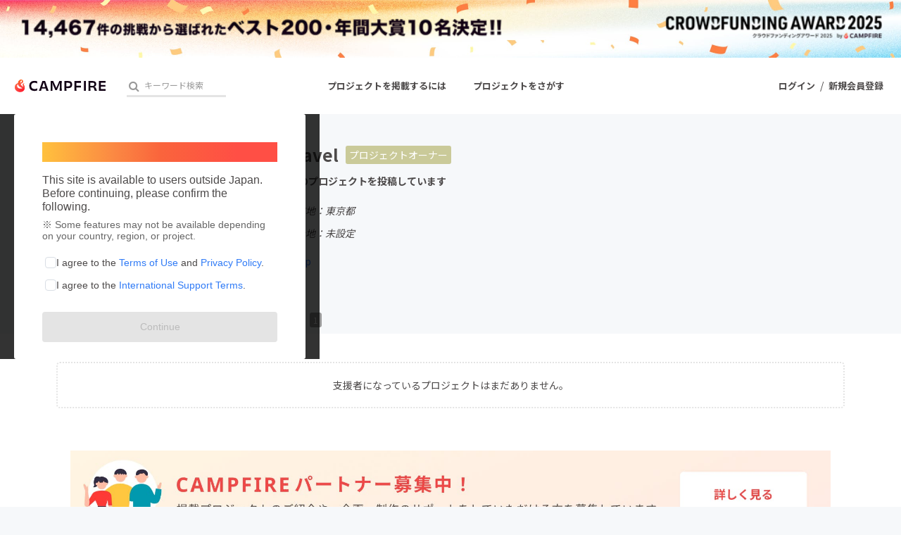

--- FILE ---
content_type: application/x-javascript; charset=utf-8
request_url: https://connect.facebook.net/signals/config/178673552521502?v=2.9.248&r=stable&domain=camp-fire.jp&hme=17590b9a2e1b26755cdc9ecb401f9f46bca979d3ccce95d786db0936167af731&ex_m=94%2C156%2C134%2C20%2C67%2C68%2C127%2C63%2C43%2C128%2C72%2C62%2C10%2C141%2C80%2C15%2C93%2C28%2C122%2C115%2C70%2C73%2C121%2C138%2C102%2C143%2C7%2C3%2C4%2C6%2C5%2C2%2C81%2C91%2C144%2C224%2C167%2C57%2C226%2C227%2C50%2C183%2C27%2C69%2C232%2C231%2C170%2C30%2C56%2C9%2C59%2C87%2C88%2C89%2C95%2C118%2C29%2C26%2C120%2C117%2C116%2C135%2C71%2C137%2C136%2C45%2C55%2C111%2C14%2C140%2C40%2C213%2C215%2C177%2C23%2C24%2C25%2C17%2C18%2C39%2C35%2C37%2C36%2C76%2C82%2C86%2C100%2C126%2C129%2C41%2C101%2C21%2C19%2C107%2C64%2C33%2C131%2C130%2C132%2C123%2C22%2C32%2C54%2C99%2C139%2C65%2C16%2C133%2C104%2C31%2C193%2C163%2C284%2C211%2C154%2C196%2C189%2C164%2C97%2C119%2C75%2C109%2C49%2C44%2C103%2C42%2C108%2C114%2C53%2C60%2C113%2C48%2C51%2C47%2C90%2C142%2C0%2C112%2C13%2C110%2C11%2C1%2C52%2C83%2C58%2C61%2C106%2C79%2C78%2C145%2C146%2C84%2C85%2C8%2C92%2C46%2C124%2C77%2C74%2C66%2C105%2C96%2C38%2C125%2C34%2C98%2C12%2C147
body_size: 41308
content:
/**
* Copyright (c) 2017-present, Facebook, Inc. All rights reserved.
*
* You are hereby granted a non-exclusive, worldwide, royalty-free license to use,
* copy, modify, and distribute this software in source code or binary form for use
* in connection with the web services and APIs provided by Facebook.
*
* As with any software that integrates with the Facebook platform, your use of
* this software is subject to the Facebook Platform Policy
* [http://developers.facebook.com/policy/]. This copyright notice shall be
* included in all copies or substantial portions of the software.
*
* THE SOFTWARE IS PROVIDED "AS IS", WITHOUT WARRANTY OF ANY KIND, EXPRESS OR
* IMPLIED, INCLUDING BUT NOT LIMITED TO THE WARRANTIES OF MERCHANTABILITY, FITNESS
* FOR A PARTICULAR PURPOSE AND NONINFRINGEMENT. IN NO EVENT SHALL THE AUTHORS OR
* COPYRIGHT HOLDERS BE LIABLE FOR ANY CLAIM, DAMAGES OR OTHER LIABILITY, WHETHER
* IN AN ACTION OF CONTRACT, TORT OR OTHERWISE, ARISING FROM, OUT OF OR IN
* CONNECTION WITH THE SOFTWARE OR THE USE OR OTHER DEALINGS IN THE SOFTWARE.
*/
(function(e,t,n,r){var o={exports:{}},a=o.exports;(function(){var a=e.fbq;a.execStart=e.performance&&e.performance.now&&e.performance.now(),(function(){var t=e.postMessage||function(){};return a?!0:(t({action:"FB_LOG",logType:"Facebook Pixel Error",logMessage:"Pixel code is not installed correctly on this page"},"*"),"error"in console,!1)})()&&(a.__fbeventsModules||(a.__fbeventsModules={},a.__fbeventsResolvedModules={},a.getFbeventsModules=function(e){return a.__fbeventsResolvedModules[e]||(a.__fbeventsResolvedModules[e]=a.__fbeventsModules[e]()),a.__fbeventsResolvedModules[e]},a.fbIsModuleLoaded=function(e){return!!a.__fbeventsModules[e]},a.ensureModuleRegistered=function(e,t){a.fbIsModuleLoaded(e)||(a.__fbeventsModules[e]=t)})
,a.ensureModuleRegistered("fbevents.plugins.iwlbootstrapper",function(){
return o.exports}))})()})(window,document,location,history);
(function(e,t,n,r){var o={exports:{}},a=o.exports;(function(){var a=e.fbq;a.execStart=e.performance&&e.performance.now&&e.performance.now(),(function(){var t=e.postMessage||function(){};return a?!0:(t({action:"FB_LOG",logType:"Facebook Pixel Error",logMessage:"Pixel code is not installed correctly on this page"},"*"),"error"in console,!1)})()&&(a.__fbeventsModules||(a.__fbeventsModules={},a.__fbeventsResolvedModules={},a.getFbeventsModules=function(e){return a.__fbeventsResolvedModules[e]||(a.__fbeventsResolvedModules[e]=a.__fbeventsModules[e]()),a.__fbeventsResolvedModules[e]},a.fbIsModuleLoaded=function(e){return!!a.__fbeventsModules[e]},a.ensureModuleRegistered=function(e,t){a.fbIsModuleLoaded(e)||(a.__fbeventsModules[e]=t)})
,a.ensureModuleRegistered("SignalsFBEvents.plugins.iwlparameters",function(){
return(function(e,t,n,r){var o={exports:{}},i=o.exports;return(function(){"use strict";var e=a.getFbeventsModules("SignalsFBEventsEvents"),t=e.getIWLParameters,n=e.setIWLExtractors,r=a.getFbeventsModules("SignalsFBEventsPlugin"),i=a.getFbeventsModules("SignalsFBEventsShared"),l=a.getFbeventsModules("SignalsFBEventsUtils"),s=l.map;function u(e){var t=e.extractorsByPixels,n=e.fbqInstance,r=e.pixel,o=e.target,a=n.getOptedInPixels("IWLParameters"),l=t[r.id];return!l||a.indexOf(r)<0?null:i.getJsonLDForExtractors(o,l)}o.exports=new r(function(e,r){var o={};n.listen(function(e){var t=e.extractors,n=e.pixelID;o[n]=s(t,function(e){return i.getParameterExtractorFromGraphPayload(e)})}),t.listen(function(e){var t=e.target,n=e.pixel;return u({extractorsByPixels:o,fbqInstance:r,pixel:n,target:t})})})})(),o.exports})(e,t,n,r)}),o.exports=a.getFbeventsModules("SignalsFBEvents.plugins.iwlparameters"),a.registerPlugin&&a.registerPlugin("fbevents.plugins.iwlparameters",o.exports)
,a.ensureModuleRegistered("fbevents.plugins.iwlparameters",function(){
return o.exports}))})()})(window,document,location,history);
(function(e,t,n,r){var o={exports:{}},a=o.exports;(function(){var a=e.fbq;if(a.execStart=e.performance&&e.performance.now&&e.performance.now(),!(function(){var t=e.postMessage||function(){};return a?!0:(t({action:"FB_LOG",logType:"Facebook Pixel Error",logMessage:"Pixel code is not installed correctly on this page"},"*"),"error"in console,!1)})())return;function i(e,t){for(var n=0;n<t.length;n++){var r=t[n];r.enumerable=r.enumerable||!1,r.configurable=!0,"value"in r&&(r.writable=!0),Object.defineProperty(e,h(r.key),r)}}function l(e,t,n){return t&&i(e.prototype,t),n&&i(e,n),Object.defineProperty(e,"prototype",{writable:!1}),e}function s(e,t){if(!(e instanceof t))throw new TypeError("Cannot call a class as a function")}function u(e,t,n){return t=p(t),c(e,m()?Reflect.construct(t,n||[],p(e).constructor):t.apply(e,n))}function c(e,t){if(t&&(b(t)=="object"||typeof t=="function"))return t;if(t!==void 0)throw new TypeError("Derived constructors may only return object or undefined");return d(e)}function d(e){if(e===void 0)throw new ReferenceError("this hasn't been initialised - super() hasn't been called");return e}function m(){try{var e=!Boolean.prototype.valueOf.call(Reflect.construct(Boolean,[],function(){}))}catch(e){}return(m=function(){return!!e})()}function p(e){return p=Object.setPrototypeOf?Object.getPrototypeOf.bind():function(e){return e.__proto__||Object.getPrototypeOf(e)},p(e)}function _(e,t){if(typeof t!="function"&&t!==null)throw new TypeError("Super expression must either be null or a function");e.prototype=Object.create(t&&t.prototype,{constructor:{value:e,writable:!0,configurable:!0}}),Object.defineProperty(e,"prototype",{writable:!1}),t&&f(e,t)}function f(e,t){return f=Object.setPrototypeOf?Object.setPrototypeOf.bind():function(e,t){return e.__proto__=t,e},f(e,t)}function g(e,t,n){return(t=h(t))in e?Object.defineProperty(e,t,{value:n,enumerable:!0,configurable:!0,writable:!0}):e[t]=n,e}function h(e){var t=y(e,"string");return b(t)=="symbol"?t:t+""}function y(e,t){if(b(e)!="object"||!e)return e;var n=e[typeof Symbol=="function"?Symbol.toPrimitive:"@@toPrimitive"];if(n!==void 0){var r=n.call(e,t||"default");if(b(r)!="object")return r;throw new TypeError("@@toPrimitive must return a primitive value.")}return(t==="string"?String:Number)(e)}function C(e,t){var n=typeof Symbol!="undefined"&&e[typeof Symbol=="function"?Symbol.iterator:"@@iterator"]||e["@@iterator"];if(!n){if(Array.isArray(e)||(n=R(e))||t&&e&&typeof e.length=="number"){n&&(e=n);var r=0,o=function(){};return{s:o,n:function(){return r>=e.length?{done:!0}:{done:!1,value:e[r++]}},e:function(t){throw t},f:o}}throw new TypeError("Invalid attempt to iterate non-iterable instance.\nIn order to be iterable, non-array objects must have a [Symbol.iterator]() method.")}var a,i=!0,l=!1;return{s:function(){n=n.call(e)},n:function(){var e=n.next();return i=e.done,e},e:function(t){l=!0,a=t},f:function(){try{i||n.return==null||n.return()}finally{if(l)throw a}}}}function b(e){"@babel/helpers - typeof";return b=typeof Symbol=="function"&&typeof(typeof Symbol=="function"?Symbol.iterator:"@@iterator")=="symbol"?function(e){return typeof e}:function(e){return e&&typeof Symbol=="function"&&e.constructor===Symbol&&e!==(typeof Symbol=="function"?Symbol.prototype:"@@prototype")?"symbol":typeof e},b(e)}function v(e){return E(e)||L(e)||R(e)||S()}function S(){throw new TypeError("Invalid attempt to spread non-iterable instance.\nIn order to be iterable, non-array objects must have a [Symbol.iterator]() method.")}function R(e,t){if(e){if(typeof e=="string")return k(e,t);var n={}.toString.call(e).slice(8,-1);return n==="Object"&&e.constructor&&(n=e.constructor.name),n==="Map"||n==="Set"?Array.from(e):n==="Arguments"||/^(?:Ui|I)nt(?:8|16|32)(?:Clamped)?Array$/.test(n)?k(e,t):void 0}}function L(e){if(typeof Symbol!="undefined"&&e[typeof Symbol=="function"?Symbol.iterator:"@@iterator"]!=null||e["@@iterator"]!=null)return Array.from(e)}function E(e){if(Array.isArray(e))return k(e)}function k(e,t){(t==null||t>e.length)&&(t=e.length);for(var n=0,r=Array(t);n<t;n++)r[n]=e[n];return r}a.__fbeventsModules||(a.__fbeventsModules={},a.__fbeventsResolvedModules={},a.getFbeventsModules=function(e){return a.__fbeventsResolvedModules[e]||(a.__fbeventsResolvedModules[e]=a.__fbeventsModules[e]()),a.__fbeventsResolvedModules[e]},a.fbIsModuleLoaded=function(e){return!!a.__fbeventsModules[e]},a.ensureModuleRegistered=function(e,t){a.fbIsModuleLoaded(e)||(a.__fbeventsModules[e]=t)})
,a.ensureModuleRegistered("SignalsFBEventsFbcCombiner",function(){
return(function(e,t,n,r){var o={exports:{}},i=o.exports;return(function(){"use strict";var e=a.getFbeventsModules("SignalsFBEventsURLUtil"),t=e.getURLParameterWithValidationCheck,n=a.getFbeventsModules("SignalsFBEventsLocalStorageUtils"),r=n.setLocalStorageItem,i=n.isLocalStorageSupported,l="clickID",s="fbclid",u="aemSource",c="aem",d="_aem_",m="url",p="ebp";function _(e,t){var n=new Map(e.map(function(e){return[e.paramConfig.query,e]}));return t.forEach(function(e){n.has(e.paramConfig.query)||n.set(e.paramConfig.query,e)}),Array.from(n.values())}function f(e,t){if(!(e==null||t==null)){var n=t===s&&e===m?"f":"o";try{i()&&r(u,n)}catch(e){}}}function g(e,t){var n="";return e.forEach(function(e){var r=e.paramValue;if(r!=null&&r!==""){var o=e.paramConfig.prefix!==""?"_".concat(e.paramConfig.prefix,"_").concat(r):"_".concat(r),a=Array.from(n.matchAll(/_([a-zA-Z_]+)_/g)).map(function(e){return e[1]}),i=a.includes(c),l=a.filter(function(t){return t!==e.paramConfig.prefix}).map(function(e){return"_".concat(e,"_")}).join("|"),s=l?new RegExp("_".concat(e.paramConfig.prefix,"_.*?(?=").concat(l,"|$)")):new RegExp("_".concat(e.paramConfig.prefix,"_.*?$"));n.match(s)?n=n.replace(s,o):n===""?n=e.paramConfig.prefix!==""?"".concat(e.paramConfig.prefix,"_").concat(r):r:n+=o;var u=Array.from(n.matchAll(/_([a-zA-Z_]+)_/g)).map(function(e){return e[1]}),d=u.includes(c);t==!0&&(e.paramConfig.prefix===c||!i&&d)&&f(e.paramSource,e.paramConfig.query)}}),n===""?null:n}function h(e,t,n){e.forEach(function(e){e.paramSource=m}),t.forEach(function(e){e.paramSource=p});var r=_(e,t),o="",a=!1,i=v(r).sort(function(e,t){return e.paramConfig.query===s?-1:t.paramConfig.query===s?1:e.paramConfig.query.localeCompare(t.paramConfig.query)}),l=g(i,n);return l}function y(e,n,r){var o=n.params;if(o==null||o.length===0)return null;var a=new Map;if(o.forEach(function(n){var r=t(e,n.query);r!=null&&r!==""&&a.set(n.query,r)}),a.size===0)return null;var i=v(o).filter(function(e){return a.has(e.query)}).filter(function(e){return e.query===s||e.prefix!==""}).map(function(e){return{paramConfig:e,paramValue:a.get(e.query)||"",paramSource:m}}).sort(function(e,t){return e.paramConfig.query===s?-1:t.paramConfig.query===s?1:e.paramConfig.query.localeCompare(t.paramConfig.query)}),l=g(i,r);return l}o.exports={combineFbcParamsFromUrlAndEBP:h,combineFbcParamsFromUrl:y,getUniqueFbcParamConfigAndValue:_,constructFbcFromSortedParamValues:g,saveAemSourceToLocalStorage:f,AEM_SOURCE_LOCAL_STORAGE_KEY:u,AEM_PREFIX_WITH_SEPARATOR:d,EBP_SOURCE:p,LEADING_QUERY:s}})(),o.exports})(e,t,n,r)})
,a.ensureModuleRegistered("signalsFBEventsGetIsSafariOrMobileSafari",function(){
return(function(e,t,n,r){var o={exports:{}},a=o.exports;return(function(){"use strict";function t(){var t=e.navigator;return t.userAgent.indexOf("Safari")!==-1&&t.userAgent.indexOf("Chrome")===-1}function n(){return/Android|webOS|iPhone|iPad|iPod|BlackBerry|IEMobile|Opera Mini/i.test(e.navigator.userAgent)}function r(){var t=e.navigator.userAgent.match(/OS (\d+)_(\d+)_?(\d+)?/);if(t==null||t.length<2)return!1;var n=[parseInt(t[1],10),parseInt(t[2],10),parseInt(t[3]||0,10)];return!(n[0]<14||n[0]===14&&n[1]<5)}function a(){return t()&&n()&&r()}o.exports={getIsMobileSafari:a,getIsSafari:t}})(),o.exports})(e,t,n,r)})
,a.ensureModuleRegistered("signalsFBEventsIsHostFacebook",function(){
return(function(e,t,n,r){var o={exports:{}},a=o.exports;return(function(){"use strict";o.exports=function(t){if(typeof t!="string")return!1;var e=t.match(/^(.*\.)*(facebook\.com|internalfb\.com|workplace\.com|instagram\.com|oculus\.com|novi\.com)\.?$/i);return e!==null}})(),o.exports})(e,t,n,r)})
,a.ensureModuleRegistered("SignalsFBEventsLocalStorageTypedef",function(){
return(function(e,t,n,r){var o={exports:{}},i=o.exports;return(function(){"use strict";var e=a.getFbeventsModules("SignalsFBEventsTyped"),t=e.Typed,n=t.objectWithFields({setItem:t.func(),getItem:t.func()});o.exports=n})(),o.exports})(e,t,n,r)})
,a.ensureModuleRegistered("SignalsFBEventsLocalStorageUtils",function(){
return(function(e,t,n,r){var o={exports:{}},i=o.exports;return(function(){"use strict";var t=a.getFbeventsModules("SignalsFBEventsLocalStorageTypedef"),n=a.getFbeventsModules("SignalsFBEventsTyped"),r=n.coerce;function i(t,n){e.localStorage.setItem(t,n)}function l(t){return e.localStorage.getItem(t)}function s(t){e.localStorage.removeItem(t)}function u(){var n=null;try{n=r(e.localStorage,t)}catch(e){return!1}return n!=null}function c(e){var t=e.trim().toLowerCase();if(t.length===0)return!1;var n=["true","false","null","undefined","0","1"];return!n.includes(t)}function d(e){if(e==null)return null;var t=String(e);if(t.length===0||!c(t))return null;try{var n=JSON.parse(t);if(Array.isArray(n)&&n.length>0){var r=n.filter(function(e){return typeof e=="string"&&c(e)}).join(",");return r.length>0?r:null}else if(b(n)==="object"&&n!==null){var o=Object.values(n).filter(function(e){return typeof e=="string"&&c(e)}).join(",");return o.length>0?o:null}}catch(e){return t}return t}function m(e){for(var t=[/event/i,/click/i,/sent/i,/tracking/i,/analytics/i,/log/i,/flag/i,/toggle/i,/enabled/i,/disabled/i],n=0,r=t;n<r.length;n++){var o=r[n];if(o.test(e))return!0}return!1}function p(){if(!u())return null;try{for(var t=[/(last|recent).*search/i,/search.*(history|keyword)/i,/^search$/i],n=e.localStorage,r=[],o=0;o<n.length;o++){var a=n.key(o);if(a!=null&&!m(a)){var i=C(t),s;try{for(i.s();!(s=i.n()).done;){var c=s.value;if(c.test(a)){r.push(a);break}}}catch(e){i.e(e)}finally{i.f()}}}for(var p=0,_=r;p<_.length;p++){var f=_[p],g=l(f),h=d(g);if(h!=null)return h}}catch(e){return null}}o.exports={setLocalStorageItem:i,getLocalStorageItem:l,removeLocalStorageItem:s,isLocalStorageSupported:u,getSearchHistoryKeywords:p}})(),o.exports})(e,t,n,r)})
,a.ensureModuleRegistered("signalsFBEventsShouldNotDropCookie",function(){
return(function(e,t,n,r){var o={exports:{}},i=o.exports;return(function(){"use strict";var t=a.getFbeventsModules("signalsFBEventsIsHostFacebook"),n="FirstPartyCookies";o.exports=function(o,a){return e.location.protocol.substring(0,4)!=="http"||t(e.location.hostname)||a.disableFirstPartyCookies||a.getOptedInPixels(n).indexOf(o)===-1}})(),o.exports})(e,t,n,r)})
,a.ensureModuleRegistered("SignalsFBEventsURLUtil",function(){
return(function(e,t,n,r){var o={exports:{}},i=o.exports;return(function(){"use strict";var n=a.getFbeventsModules("SignalsFBEventsGuardrail"),r=a.getFbeventsModules("SignalsFBEventsLogging"),i=r.logWarning,l=["javascript"];function s(e,t){var r=new RegExp("[?#&]"+t.replace(/[\[\]]/g,"\\$&")+"(=([^&#]*)|&|#|$)"),o=r.exec(e);if(!o)return null;if(!o[2])return"";var a=n.eval("fix_fbevent_uri_error");if(a)try{return decodeURIComponent(o[2].replace(/\+/g," "))}catch(e){return i(e,"pixel","URLUtil"),o[2].replace(/\+/g," ")}else return decodeURIComponent(o[2].replace(/\+/g," "))}function u(e,t){var n=s(e,t);if(n!=null){var r=!0,o=n.toLowerCase();return l.forEach(function(e){o.includes(e)&&(r=!1)}),r?n:null}}function c(n){var r=null;return r=s(e.location.href,n),r!=null||(r=s(t.referrer,n)),r}o.exports={getURLParameter:s,getURLParameterWithValidationCheck:u,maybeGetParamFromUrlForEbp:c}})(),o.exports})(e,t,n,r)})
,a.ensureModuleRegistered("SignalsFBEvents.plugins.cookie",function(){
return(function(e,t,n,r){var o={exports:{}},i=o.exports;return(function(){"use strict";var n=a.getFbeventsModules("SignalsFBEventsFBQ"),r=a.getFbeventsModules("SignalsFBEventsEvents"),i=r.configLoaded,c=a.getFbeventsModules("SignalsFBEventsEvents"),d=c.getCustomParameters,m=c.getClickIDFromBrowserProperties,p=c.setEventId,f=a.getFbeventsModules("SignalsFBEventsPixelCookie"),h=a.getFbeventsModules("SignalsFBEventsPlugin"),y=a.getFbeventsModules("SignalsFBEventsURLUtil"),C=y.getURLParameterWithValidationCheck,b=a.getFbeventsModules("SignalsFBEventsFbcCombiner"),S=b.combineFbcParamsFromUrl,R=b.AEM_SOURCE_LOCAL_STORAGE_KEY,L=b.saveAemSourceToLocalStorage,E=b.AEM_PREFIX_WITH_SEPARATOR,k=b.EBP_SOURCE,I=b.LEADING_QUERY,T=a.getFbeventsModules("signalsFBEventsShouldNotDropCookie"),D=a.getFbeventsModules("SignalsPixelCookieUtils"),x=D.readPackedCookie,$=D.writeNewCookie,P=D.writeExistingCookie,N=D.CLICK_ID_PARAMETER,M=D.CLICKTHROUGH_COOKIE_NAME,w=D.CLICKTHROUGH_COOKIE_PARAM,A=D.DOMAIN_SCOPED_BROWSER_ID_COOKIE_NAME,F=D.DOMAIN_SCOPED_BROWSER_ID_COOKIE_PARAM,O=D.DEFAULT_FBC_PARAM_CONFIG,B=D.DEFAULT_ENABLE_FBC_PARAM_SPLIT,W=D.MULTI_CLICKTHROUGH_COOKIE_PARAM,q=D.NINETY_DAYS_IN_MS,U=D.AEM_SOURCE_PAYLOAD_KEY,V=a.getFbeventsModules("SignalsFBEventsLocalStorageUtils"),H=V.getLocalStorageItem,G=V.setLocalStorageItem,z=V.isLocalStorageSupported,j=a.getFbeventsModules("signalsFBEventsGetIsSafariOrMobileSafari"),K=j.getIsSafari,Q=a.getFbeventsModules("SignalsFBEventsLogging"),X=Q.logWarning,Y=a.getFbeventsModules("SignalsFBEventsQEV2"),J=a.getFbeventsModules("signalsFBEventsFeatureGate"),Z=a.getFbeventsModules("SignalsFBEventsExperimentNames"),ee=Z.IN_MEMORY_COOKIE_JAR,te="_fbleid",ne="fbleid",re=a.getFbeventsModules("SignalsParamList"),oe=10080*60*1e3,ae=999999999,ie="multiFbc",le=",",se=["javascript"];function ue(){var e=Math.floor(Math.random()*ae),t=Math.floor(Math.random()*ae);return e.toString()+t.toString()}function ce(){var n=arguments.length>0&&arguments[0]!==void 0?arguments[0]:e.location.href,r=arguments.length>1&&arguments[1]!==void 0?arguments[1]:null,o=C(n,N);if((o==null||o.trim()=="")&&(o=C(t.referrer,N)),(o==null||o.trim()=="")&&(o=r),o!=null&&o.length>500)return null;var a=x(M);return o!=null&&o.trim()!=""?a?(a.maybeUpdatePayload(o),P(M,a)):$(M,o):a?P(M,a):null}function de(){var n=arguments.length>0&&arguments[0]!==void 0?arguments[0]:e.location.href,r=arguments.length>1&&arguments[1]!==void 0?arguments[1]:null,o=arguments.length>2?arguments[2]:void 0,a=arguments.length>3?arguments[3]:void 0,i=r;if(i==null||i.trim()==""?(i=S(n,o,a),(i==null||i.trim()=="")&&(i=S(t.referrer,o,a))):a==!0&&i.indexOf(E)!==-1&&L(k,I),i!=null&&i.length>500)return null;var l=x(M);return i!=null&&i.trim()!=""?l?(l.maybeUpdatePayload(i),P(M,l)):$(M,i):l?P(M,l):null}function me(e,t){try{if(!z())return;var n=H(ie);if(n==null?n="":n=String(n),n.includes(e))return n;var r=Date.now();r=typeof r=="number"?r:new Date().getTime();var o=n.split(",").slice(0,t-1).map(function(e){return f.unpack(e)}).filter(function(e){return e!=null&&e.creationTime!=null&&r-e.creationTime<q}).map(function(e){return e&&e.pack()}).filter(function(e){return e!=null&&e!==""}),a=[e].concat(v(o)).join(",");return G(ie,a),a}catch(e){var i=e instanceof Error?e.message:String(e),l=new Error("[Multi Fbc Error] Error in adding multi fbc: "+i);e instanceof Error&&e.stack!=null&&(l.stack=e.stack),X(l,"pixel","cookie")}}function pe(e){var t=x(A);if(t)return P(A,t),t;var n=null;e.fbp!=null&&e.fbp!==""?n=e.fbp:n=ue();var r=$(A,n),o=x(A);return o==null&&Y.isInTestPageLoadLevelExperiment(ee)&&(e.fbp=n),r}var _e=(function(e){function t(){var e;s(this,t);for(var n=arguments.length,r=new Array(n),o=0;o<n;o++)r[o]=arguments[o];return e=u(this,t,[].concat(r)),g(e,"dropOrRefreshClickIDCookie",ce),g(e,"dropOrRefreshDomainScopedBrowserIDCookie",pe),g(e,"dropOrRefreshFbcCookie",de),g(e,"addToMultiFbcQueue",me),e}return _(t,e),l(t)})(h);o.exports=new _e(function(t,n){var r=null;m.listen(function(e){r=e});var o=O,a=B,l=B,s=B,u=0,c=!1,p=!1;i.listen(function(t){var i=n.getPixel(t);if(i!=null){var d=n.pluginConfig.get(i.id,"cookie");if(d!=null&&d.fbcParamsConfig!=null&&(o=d.fbcParamsConfig),l=d!=null&&d.enableFbcParamSplitAll!=null?d.enableFbcParamSplitAll:B,s=d!=null&&d.enableFbcParamSplitSafariOnly!=null?d.enableFbcParamSplitSafariOnly:B,a=K()?s:l,d!=null&&d.maxMultiFbcQueueSize!=null&&(u=d.maxMultiFbcQueueSize,c=u>0),p=d!=null&&d.enableAemSourceTagToLocalStorage!=null?d.enableAemSourceTagToLocalStorage:!1,!T(i,n)){var m=ce(e.location.href,r);m!=null&&c&&me(m.pack(),u)}}});function _(){d.listen(function(t,i,l,s,d){if(T(t,n))return{};var m={},_=ce(e.location.href,r),f=de(e.location.href,r,o,p);if(a&&f){var g=f.pack();if(m[w]=g,m[U]=H(R),c){var h=me(f.pack(),u)||g;m[W]=h}}else if(_){var y=_.pack();if(m[w]=_.pack(),c){var C=me(_.pack(),u)||y;m[W]=C}}var b=pe(n);if(b){var v=b.pack();m[F]=v}if(J("offsite_clo_beta_event_id_coverage",t.id)&&i!=="Lead"){var S=x(te);S!=null&&S.payload!=null&&(m.oed={event_id:S.payload})}return m})}_()})})(),o.exports})(e,t,n,r)}),o.exports=a.getFbeventsModules("SignalsFBEvents.plugins.cookie"),a.registerPlugin&&a.registerPlugin("fbevents.plugins.cookie",o.exports)
,a.ensureModuleRegistered("fbevents.plugins.cookie",function(){
return o.exports})})()})(window,document,location,history);
(function(e,t,n,r){var o={exports:{}},a=o.exports;(function(){var a=e.fbq;a.execStart=e.performance&&e.performance.now&&e.performance.now(),(function(){var t=e.postMessage||function(){};return a?!0:(t({action:"FB_LOG",logType:"Facebook Pixel Error",logMessage:"Pixel code is not installed correctly on this page"},"*"),"error"in console,!1)})()&&(a.__fbeventsModules||(a.__fbeventsModules={},a.__fbeventsResolvedModules={},a.getFbeventsModules=function(e){return a.__fbeventsResolvedModules[e]||(a.__fbeventsResolvedModules[e]=a.__fbeventsModules[e]()),a.__fbeventsResolvedModules[e]},a.fbIsModuleLoaded=function(e){return!!a.__fbeventsModules[e]},a.ensureModuleRegistered=function(e,t){a.fbIsModuleLoaded(e)||(a.__fbeventsModules[e]=t)})
,a.ensureModuleRegistered("SignalsFBEvents.plugins.prohibitedsources",function(){
return(function(e,t,n,r){var o={exports:{}},i=o.exports;return(function(){"use strict";var t=a.getFbeventsModules("SignalsFBEventsConfigStore"),n=a.getFbeventsModules("SignalsFBEventsEvents"),r=n.configLoaded,i=a.getFbeventsModules("SignalsFBEventsLogging"),l=a.getFbeventsModules("SignalsFBEventsPlugin"),s=a.getFbeventsModules("SignalsFBEventsUtils"),u=s.filter,c=a.getFbeventsModules("sha256_with_dependencies_new");o.exports=new l(function(n,o){r.listen(function(n){var r=o.optIns.isOptedIn(n,"ProhibitedSources");if(r){var a=o.getPixel(n);if(a!=null){var l=t.get(a.id,"prohibitedSources");if(l!=null){var s=u(l.prohibitedSources,function(t){return t.domain!=null&&t.domain===c(e.location.hostname)}).length>0;s&&(o.locks.lock("prohibited_sources_".concat(n)),i.consoleWarn("[fbpixel] "+a.id+" is unavailable. Go to Events Manager to learn more"))}}}})})})(),o.exports})(e,t,n,r)}),o.exports=a.getFbeventsModules("SignalsFBEvents.plugins.prohibitedsources"),a.registerPlugin&&a.registerPlugin("fbevents.plugins.prohibitedsources",o.exports)
,a.ensureModuleRegistered("fbevents.plugins.prohibitedsources",function(){
return o.exports}))})()})(window,document,location,history);
(function(e,t,n,r){var o={exports:{}},a=o.exports;(function(){var a=e.fbq;a.execStart=e.performance&&e.performance.now&&e.performance.now(),(function(){var t=e.postMessage||function(){};return a?!0:(t({action:"FB_LOG",logType:"Facebook Pixel Error",logMessage:"Pixel code is not installed correctly on this page"},"*"),"error"in console,!1)})()&&(a.__fbeventsModules||(a.__fbeventsModules={},a.__fbeventsResolvedModules={},a.getFbeventsModules=function(e){return a.__fbeventsResolvedModules[e]||(a.__fbeventsResolvedModules[e]=a.__fbeventsModules[e]()),a.__fbeventsResolvedModules[e]},a.fbIsModuleLoaded=function(e){return!!a.__fbeventsModules[e]},a.ensureModuleRegistered=function(e,t){a.fbIsModuleLoaded(e)||(a.__fbeventsModules[e]=t)})
,a.ensureModuleRegistered("fbevents.plugins.unwanteddata",function(){
return o.exports}))})()})(window,document,location,history);
(function(e,t,n,r){var o={exports:{}},a=o.exports;(function(){var a=e.fbq;if(a.execStart=e.performance&&e.performance.now&&e.performance.now(),!(function(){var t=e.postMessage||function(){};return a?!0:(t({action:"FB_LOG",logType:"Facebook Pixel Error",logMessage:"Pixel code is not installed correctly on this page"},"*"),"error"in console,!1)})())return;function i(e,t){var n=typeof Symbol!="undefined"&&e[typeof Symbol=="function"?Symbol.iterator:"@@iterator"]||e["@@iterator"];if(!n){if(Array.isArray(e)||(n=l(e))||t&&e&&typeof e.length=="number"){n&&(e=n);var r=0,o=function(){};return{s:o,n:function(){return r>=e.length?{done:!0}:{done:!1,value:e[r++]}},e:function(t){throw t},f:o}}throw new TypeError("Invalid attempt to iterate non-iterable instance.\nIn order to be iterable, non-array objects must have a [Symbol.iterator]() method.")}var a,i=!0,s=!1;return{s:function(){n=n.call(e)},n:function(){var e=n.next();return i=e.done,e},e:function(t){s=!0,a=t},f:function(){try{i||n.return==null||n.return()}finally{if(s)throw a}}}}function l(e,t){if(e){if(typeof e=="string")return s(e,t);var n={}.toString.call(e).slice(8,-1);return n==="Object"&&e.constructor&&(n=e.constructor.name),n==="Map"||n==="Set"?Array.from(e):n==="Arguments"||/^(?:Ui|I)nt(?:8|16|32)(?:Clamped)?Array$/.test(n)?s(e,t):void 0}}function s(e,t){(t==null||t>e.length)&&(t=e.length);for(var n=0,r=Array(t);n<t;n++)r[n]=e[n];return r}function u(e){"@babel/helpers - typeof";return u=typeof Symbol=="function"&&typeof(typeof Symbol=="function"?Symbol.iterator:"@@iterator")=="symbol"?function(e){return typeof e}:function(e){return e&&typeof Symbol=="function"&&e.constructor===Symbol&&e!==(typeof Symbol=="function"?Symbol.prototype:"@@prototype")?"symbol":typeof e},u(e)}a.__fbeventsModules||(a.__fbeventsModules={},a.__fbeventsResolvedModules={},a.getFbeventsModules=function(e){return a.__fbeventsResolvedModules[e]||(a.__fbeventsResolvedModules[e]=a.__fbeventsModules[e]()),a.__fbeventsResolvedModules[e]},a.fbIsModuleLoaded=function(e){return!!a.__fbeventsModules[e]},a.ensureModuleRegistered=function(e,t){a.fbIsModuleLoaded(e)||(a.__fbeventsModules[e]=t)})
,a.ensureModuleRegistered("SignalsFBEvents.plugins.iabpcmaebridge",function(){
return(function(e,t,n,r){var o={exports:{}},i=o.exports;return(function(){"use strict";var n=a.getFbeventsModules("SignalsFBEventsEvents"),r=n.fired,i=n.setEventId,l=n.getCustomParameters,s=a.getFbeventsModules("SignalsFBEventsPlugin"),u=a.getFbeventsModules("SignalsParamList"),c=a.getFbeventsModules("signalsFBEventsGetIsIosInAppBrowser"),d=a.getFbeventsModules("signalsFBEventsGetIsAndroidIAW"),m=a.getFbeventsModules("SignalsFBEventsConfigStore"),p=a.getFbeventsModules("SignalsFBEventsGuardrail"),_=a.getFbeventsModules("sha256_with_dependencies_new"),f=a.getFbeventsModules("SignalsFBEventsLocalStorageUtils"),g=f.getSearchHistoryKeywords;function h(e){return(typeof e=="string"||e instanceof String)&&e.toUpperCase()==="LDU"}function y(e){try{if(e==null||typeof e!="string")return null;var t=JSON.parse(e);return t.conversionBit!=null&&typeof t.conversionBit=="number"&&t.priority!=null&&typeof t.priority=="number"&&t.etldOne!=null&&typeof t.etldOne=="string"?e:JSON.stringify({conversionBit:-1,priority:-1,etldOne:""})}catch(e){return null}}function C(e){if(e==null)return!1;var t=m.get(e,"IABPCMAEBridge");return!(t==null||t.enableAutoEventId==null||!t.enableAutoEventId)}o.exports=new s(function(n,o){!c()&&!d(null,null)||(l.listen(function(e,t){if(!C(e.id))return{};var n=null,r=e.id,o=p.eval("get_keywords_from_local_storage",r);if(o){var a=g();a!=null&&a.length>0&&(n=a)}return n==null?{iab:1}:{iab:1,lspk:n}}),i.listen(function(t,n){if(C(t)){var r="".concat(e.location.origin,"_").concat(Date.now(),"_").concat(Math.random()),o=_(r),a=n.get("eid");if(p.eval("multi_eid_fix",t)&&(a==null||a==="")&&(a=n.getEventId()),!(a!=null&&a!==""||o==null)){n.append("apcm_eid","1");var i="pcm_plugin-set_".concat(o);n.append("eid",i)}}}),r.listen(function(n,r){if(c()){var o=r.get("id"),a=r.get("ev"),i={},l=r.get("dpo"),s=r.get("dpoco"),u=r.get("dpost"),d=r.get("coo"),m=r.get("es"),p=r.getEventId(),_=r.get("apcm_eid"),f=r.get("iab"),g=y(r.get("aem")),C=r.get("lspk"),b=!1;if((d==="false"||d==="true")&&(i.coo=d),m!==null&&(i.es=m),t!==null&&t.referrer!==null&&(i.referrer_link=t.referrer),h(l)){if(s==="1"&&u==="1000")return;s==="0"&&u==="0"&&(b=!0)}var v={id:o,ev:a,dpo:b,aem:g!=null?g:""},S=["eid","apcm_eid","iab","lspk"],R={};r.forEach(function(e,t){if(e){var n=e.match(/^cd\[(.+)\]$/);n?i[n[1]]=t:S.includes(e)&&(R[e]=t)}}),i.cd_extra=JSON.stringify(R),v.cd=JSON.stringify(i);var L={pcmPixelPostMessageEvent:v};e.postMessage(L,"*")}}))})})(),o.exports})(e,t,n,r)}),o.exports=a.getFbeventsModules("SignalsFBEvents.plugins.iabpcmaebridge"),a.registerPlugin&&a.registerPlugin("fbevents.plugins.iabpcmaebridge",o.exports)
,a.ensureModuleRegistered("fbevents.plugins.iabpcmaebridge",function(){
return o.exports})})()})(window,document,location,history);
(function(e,t,n,r){var o={exports:{}},a=o.exports;(function(){var a=e.fbq;if(a.execStart=e.performance&&e.performance.now&&e.performance.now(),!(function(){var t=e.postMessage||function(){};return a?!0:(t({action:"FB_LOG",logType:"Facebook Pixel Error",logMessage:"Pixel code is not installed correctly on this page"},"*"),"error"in console,!1)})())return;function i(e,t){var n=typeof Symbol!="undefined"&&e[typeof Symbol=="function"?Symbol.iterator:"@@iterator"]||e["@@iterator"];if(!n){if(Array.isArray(e)||(n=R(e))||t&&e&&typeof e.length=="number"){n&&(e=n);var r=0,o=function(){};return{s:o,n:function(){return r>=e.length?{done:!0}:{done:!1,value:e[r++]}},e:function(t){throw t},f:o}}throw new TypeError("Invalid attempt to iterate non-iterable instance.\nIn order to be iterable, non-array objects must have a [Symbol.iterator]() method.")}var a,i=!0,l=!1;return{s:function(){n=n.call(e)},n:function(){var e=n.next();return i=e.done,e},e:function(t){l=!0,a=t},f:function(){try{i||n.return==null||n.return()}finally{if(l)throw a}}}}function l(e){"@babel/helpers - typeof";return l=typeof Symbol=="function"&&typeof(typeof Symbol=="function"?Symbol.iterator:"@@iterator")=="symbol"?function(e){return typeof e}:function(e){return e&&typeof Symbol=="function"&&e.constructor===Symbol&&e!==(typeof Symbol=="function"?Symbol.prototype:"@@prototype")?"symbol":typeof e},l(e)}function s(e,t){for(var n=0;n<t.length;n++){var r=t[n];r.enumerable=r.enumerable||!1,r.configurable=!0,"value"in r&&(r.writable=!0),Object.defineProperty(e,C(r.key),r)}}function u(e,t,n){return t&&s(e.prototype,t),n&&s(e,n),Object.defineProperty(e,"prototype",{writable:!1}),e}function c(e,t){if(!(e instanceof t))throw new TypeError("Cannot call a class as a function")}function d(e,t,n){return t=f(t),m(e,_()?Reflect.construct(t,n||[],f(e).constructor):t.apply(e,n))}function m(e,t){if(t&&(l(t)=="object"||typeof t=="function"))return t;if(t!==void 0)throw new TypeError("Derived constructors may only return object or undefined");return p(e)}function p(e){if(e===void 0)throw new ReferenceError("this hasn't been initialised - super() hasn't been called");return e}function _(){try{var e=!Boolean.prototype.valueOf.call(Reflect.construct(Boolean,[],function(){}))}catch(e){}return(_=function(){return!!e})()}function f(e){return f=Object.setPrototypeOf?Object.getPrototypeOf.bind():function(e){return e.__proto__||Object.getPrototypeOf(e)},f(e)}function g(e,t){if(typeof t!="function"&&t!==null)throw new TypeError("Super expression must either be null or a function");e.prototype=Object.create(t&&t.prototype,{constructor:{value:e,writable:!0,configurable:!0}}),Object.defineProperty(e,"prototype",{writable:!1}),t&&h(e,t)}function h(e,t){return h=Object.setPrototypeOf?Object.setPrototypeOf.bind():function(e,t){return e.__proto__=t,e},h(e,t)}function y(e,t,n){return(t=C(t))in e?Object.defineProperty(e,t,{value:n,enumerable:!0,configurable:!0,writable:!0}):e[t]=n,e}function C(e){var t=b(e,"string");return l(t)=="symbol"?t:t+""}function b(e,t){if(l(e)!="object"||!e)return e;var n=e[typeof Symbol=="function"?Symbol.toPrimitive:"@@toPrimitive"];if(n!==void 0){var r=n.call(e,t||"default");if(l(r)!="object")return r;throw new TypeError("@@toPrimitive must return a primitive value.")}return(t==="string"?String:Number)(e)}function v(e){return E(e)||L(e)||R(e)||S()}function S(){throw new TypeError("Invalid attempt to spread non-iterable instance.\nIn order to be iterable, non-array objects must have a [Symbol.iterator]() method.")}function R(e,t){if(e){if(typeof e=="string")return k(e,t);var n={}.toString.call(e).slice(8,-1);return n==="Object"&&e.constructor&&(n=e.constructor.name),n==="Map"||n==="Set"?Array.from(e):n==="Arguments"||/^(?:Ui|I)nt(?:8|16|32)(?:Clamped)?Array$/.test(n)?k(e,t):void 0}}function L(e){if(typeof Symbol!="undefined"&&e[typeof Symbol=="function"?Symbol.iterator:"@@iterator"]!=null||e["@@iterator"]!=null)return Array.from(e)}function E(e){if(Array.isArray(e))return k(e)}function k(e,t){(t==null||t>e.length)&&(t=e.length);for(var n=0,r=Array(t);n<t;n++)r[n]=e[n];return r}a.__fbeventsModules||(a.__fbeventsModules={},a.__fbeventsResolvedModules={},a.getFbeventsModules=function(e){return a.__fbeventsResolvedModules[e]||(a.__fbeventsResolvedModules[e]=a.__fbeventsModules[e]()),a.__fbeventsResolvedModules[e]},a.fbIsModuleLoaded=function(e){return!!a.__fbeventsModules[e]},a.ensureModuleRegistered=function(e,t){a.fbIsModuleLoaded(e)||(a.__fbeventsModules[e]=t)})
,a.ensureModuleRegistered("SignalsFBEventsBrowserPropertiesTypedef",function(){
return(function(e,t,n,r){var o={exports:{}},i=o.exports;return(function(){"use strict";var e=a.getFbeventsModules("SignalsFBEventsTyped"),t=e.coerce,n=e.Typed,r=n.objectWithFields({open:n.func()});o.exports={XMLHttpRequestPrototypeTypedef:r}})(),o.exports})(e,t,n,r)})
,a.ensureModuleRegistered("SignalsFBEvents.plugins.browserproperties",function(){
return(function(e,t,n,r){var o={exports:{}},i=o.exports;return(function(){"use strict";var t=a.getFbeventsModules("SignalsFBEventsEvents"),n=t.configLoaded,r=a.getFbeventsModules("SignalsFBEventsEvents"),i=r.getClickIDFromBrowserProperties,l=a.getFbeventsModules("signalsFBEventsGetIsAndroidIAW"),s=a.getFbeventsModules("SignalsFBEventsLogging"),u=s.logWarning,c=a.getFbeventsModules("SignalsFBEventsPlugin"),d=a.getFbeventsModules("signalsFBEventsShouldNotDropCookie"),m=a.getFbeventsModules("SignalsFBEventsURLUtil"),p=m.maybeGetParamFromUrlForEbp,_=a.getFbeventsModules("SignalsParamList"),f=a.getFbeventsModules("SignalsFBEventsBrowserPropertiesTypedef"),g=f.XMLHttpRequestPrototypeTypedef,h=a.getFbeventsModules("SignalsFBEventsTyped"),y=h.coerce,C=a.getFbeventsModules("SignalsFBEventsFbcCombiner"),b=C.combineFbcParamsFromUrlAndEBP,v=C.combineFbcParamsFromUrl,S=C.AEM_SOURCE_LOCAL_STORAGE_KEY,R=C.saveAemSourceToLocalStorage,L=C.AEM_PREFIX_WITH_SEPARATOR,E=C.EBP_SOURCE,k=C.LEADING_QUERY,I=a.getFbeventsModules("SignalsPixelCookieUtils"),T=I.CLICK_ID_PARAMETER,D=I.CLICKTHROUGH_COOKIE_PARAM,x=I.AEM_SOURCE_PAYLOAD_KEY,$=a.getFbeventsModules("SignalsFBEvents.plugins.cookie"),P=$.dropOrRefreshClickIDCookie,N=$.dropOrRefreshFbcCookie,M=a.getFbeventsModules("SignalsFBEventsLocalStorageUtils"),w=M.getLocalStorageItem,A=[{prefix:"",query:"fbclid",ebp_path:"clickID"}],F={params:A},O=397,B=264,W=!1,q=F,U=W,V=W,H=!1,G="browserProperties",z="pixel",j="browserProperties";function K(t,n,r){if(!(t==null||t==="")){var o=String(t);i.trigger(o);var a=n.id;if(!(a==null||o==null)){var l=r.getPixel(a.toString());if(l!=null){var s=d(l,r);if(!s){var u=n.customParams||new _,c=u.get(D);if(!(c!=null&&c!=="")){var m=P(e.location.href,o);m!=null&&(u.append(D,m.pack()),H==!0&&o.indexOf(L)!==-1&&(R(E,k),u.replaceEntry(x,w(S))),n.customParams=u)}}}}}}function Q(t,n,r){if(!(t==null||t==="")){var o=String(t);i.trigger(o);var a=n.id;if(!(a==null||o==null)){var l=r.getPixel(a.toString());if(l!=null){var s=d(l,r);if(!s){var u=n.customParams||new _,c=u.get(D),m=N(e.location.href,o,q);m!=null&&(c==null||c===""?u.append(D,m.pack()):u.replaceEntry(D,m.pack()),n.customParams=u)}}}}}function X(t){var n=new Promise(function(n,r){var o=new e.XMLHttpRequest;o.onloadend=function(){if(o.readyState===o.DONE&&o.status>=200&&o.status<300){var e=t.asyncParamFetchers.get(G);e!=null&&e.result==null&&(e.result=o.responseText,t.asyncParamFetchers.set(G,e)),n(o.responseText)}else{var a=new Error("[EBP Error] Android, status="+o.status+", responseText="+o.responseText);u(a,z,j),r(a)}};try{var a=y(XMLHttpRequest.prototype,g);if(a!=null&&!a.open.toString().includes("native code")){var i=new Error("[EBP Error] XMLHttpRequest.prototype.open is overridden ");u(i,z,j),r(i)}o.open("GET","properties://browser/clickID"),o.send()}catch(e){var l=e instanceof Error?e.message:String(e),s=new Error("[EBP Error] XMLHttpRequest.prototype.open call failed, "+l);u(s,z,j),r(s)}});t.asyncParamFetchers.set(G,{request:n,callback:K}),t.asyncParamPromisesAllSettled=!1}function Y(t,n,r){var o=new Promise(function(t,o){var a=[],i=[];n.forEach(function(t){var n=t.ebp_path;if(n!==""){var r=new Promise(function(r,o){var i=new e.XMLHttpRequest;i.onloadend=function(){if(i.readyState===i.DONE&&i.status>=200&&i.status<300)a.push({paramConfig:t,paramValue:i.responseText}),r(i.responseText);else{var e=new Error("[EBP Error], status="+i.status+", responseText="+i.responseText);u(e,z,j),o(e)}};try{var l=y(XMLHttpRequest.prototype,g);if(l!=null&&!l.open.toString().includes("native code")){var s=new Error("[EBP Error] XMLHttpRequest.prototype.open is overridden ");u(s,z,j),o(s)}}catch(e){u(e,z,j),o(e)}i.open("GET","properties://browser/"+n),i.send()});i.push(r)}}),Promise.allSettled(i).then(function(){var e=b(r,a,H);t(e)})});t.asyncParamFetchers.set(G,{request:o,callback:Q}),t.asyncParamPromisesAllSettled=!1}function J(t){var n=e.webkit.messageHandlers.browserProperties.postMessage("clickID");n.then(function(e){var n=t.asyncParamFetchers.get(G);return n!=null&&n.result==null&&(n.result=e,t.asyncParamFetchers.set(G,n)),e}).catch(function(e){e.message="[EBP Error] Fetch error"+e.message,u(e,z,j)}),t.asyncParamFetchers.set(G,{request:n,callback:K}),t.asyncParamPromisesAllSettled=!1}function Z(t,n,r){var o=[],a=[],i=new Promise(function(i,l){n.forEach(function(t){var n=t.ebp_path;if(n!==""){var r=e.webkit.messageHandlers.browserProperties.postMessage(n);r.then(function(e){return o.push({paramConfig:t,paramValue:e}),e}).catch(function(e){e.message="[EBP Error]"+e.message,u(e,z,j),l(e)}),a.push(r)}}),Promise.allSettled(a).then(function(e){var n=b(r,o,H),a=t.asyncParamFetchers.get(G);a!=null&&a.result==null&&(a.result=n,t.asyncParamFetchers.set(G,a)),i(n)})});t.asyncParamFetchers.set(G,{request:i,callback:Q}),t.asyncParamPromisesAllSettled=!1}function ee(){var e=[],t=[];return q.params!=null&&q.params.forEach(function(n){var r=p(n.query);r!=null?t.push({paramConfig:n,paramValue:r}):e.push(n)}),{urlMissingParams:e,urlExistingParams:t}}o.exports=new c(function(t,r){if(!(typeof Promise=="undefined"||Promise.toString().indexOf("[native code]")===-1)){var o=e.webkit!=null&&e.webkit.messageHandlers!=null&&e.webkit.messageHandlers.browserProperties!=null,a=l(O,B)&&typeof e.XMLHttpRequest!="undefined";if(!(!o&&!a)){var i=200,s=null,u=null,c=[],d=[];n.listen(function(e){var t,n,i=r.getPixel(e);if(i!=null){var l=r.pluginConfig.get(i.id,"browserProperties");l!=null&&l.fbcParamsConfig!=null&&(q=l.fbcParamsConfig),U=(t=l==null?void 0:l.enableFbcParamSplitIOS)!==null&&t!==void 0?t:W,V=(n=l==null?void 0:l.enableFbcParamSplitAndroid)!==null&&n!==void 0?n:W,H=l!=null&&l.enableAemSourceTagToLocalStorage!=null?l.enableAemSourceTagToLocalStorage:!1;var s=new Map;if(o&&!U){if(p(T)!=null)return;J(r)}else if(o&&U){var u=ee(),c=u.urlMissingParams,d=u.urlExistingParams;if(c.length===0)return;Z(r,c,d)}else if(a&&!V){if(p(T)!=null)return;X(r)}else if(a&&V){var m=ee(),_=m.urlMissingParams,f=m.urlExistingParams;if(_.length===0)return;Y(r,_,f)}}})}}})})(),o.exports})(e,t,n,r)}),o.exports=a.getFbeventsModules("SignalsFBEvents.plugins.browserproperties"),a.registerPlugin&&a.registerPlugin("fbevents.plugins.browserproperties",o.exports)
,a.ensureModuleRegistered("fbevents.plugins.browserproperties",function(){
return o.exports})})()})(window,document,location,history);
(function(e,t,n,r){var o={exports:{}},a=o.exports;(function(){var a=e.fbq;if(a.execStart=e.performance&&e.performance.now&&e.performance.now(),!(function(){var t=e.postMessage||function(){};return a?!0:(t({action:"FB_LOG",logType:"Facebook Pixel Error",logMessage:"Pixel code is not installed correctly on this page"},"*"),"error"in console,!1)})())return;function i(e){"@babel/helpers - typeof";return i=typeof Symbol=="function"&&typeof(typeof Symbol=="function"?Symbol.iterator:"@@iterator")=="symbol"?function(e){return typeof e}:function(e){return e&&typeof Symbol=="function"&&e.constructor===Symbol&&e!==(typeof Symbol=="function"?Symbol.prototype:"@@prototype")?"symbol":typeof e},i(e)}function l(e,t){var n=Object.keys(e);if(Object.getOwnPropertySymbols){var r=Object.getOwnPropertySymbols(e);t&&(r=r.filter(function(t){return Object.getOwnPropertyDescriptor(e,t).enumerable})),n.push.apply(n,r)}return n}function s(e){for(var t=1;t<arguments.length;t++){var n=arguments[t]!=null?arguments[t]:{};t%2?l(Object(n),!0).forEach(function(t){u(e,t,n[t])}):Object.getOwnPropertyDescriptors?Object.defineProperties(e,Object.getOwnPropertyDescriptors(n)):l(Object(n)).forEach(function(t){Object.defineProperty(e,t,Object.getOwnPropertyDescriptor(n,t))})}return e}function u(e,t,n){return(t=c(t))in e?Object.defineProperty(e,t,{value:n,enumerable:!0,configurable:!0,writable:!0}):e[t]=n,e}function c(e){var t=d(e,"string");return i(t)=="symbol"?t:t+""}function d(e,t){if(i(e)!="object"||!e)return e;var n=e[typeof Symbol=="function"?Symbol.toPrimitive:"@@toPrimitive"];if(n!==void 0){var r=n.call(e,t||"default");if(i(r)!="object")return r;throw new TypeError("@@toPrimitive must return a primitive value.")}return(t==="string"?String:Number)(e)}a.__fbeventsModules||(a.__fbeventsModules={},a.__fbeventsResolvedModules={},a.getFbeventsModules=function(e){return a.__fbeventsResolvedModules[e]||(a.__fbeventsResolvedModules[e]=a.__fbeventsModules[e]()),a.__fbeventsResolvedModules[e]},a.fbIsModuleLoaded=function(e){return!!a.__fbeventsModules[e]},a.ensureModuleRegistered=function(e,t){a.fbIsModuleLoaded(e)||(a.__fbeventsModules[e]=t)})
,a.ensureModuleRegistered("signalsFBEventsMakeSafeString",function(){
return(function(e,t,n,r){var o={exports:{}},i=o.exports;return(function(){"use strict";var e=a.getFbeventsModules("SignalsFBEventsUtils"),t=e.each,n=/[^\s\"]/,r=/[^\s:+\"]/;function i(e,t,o){return o==null?n.test(t)?t==="@"?null:{start:e,userOrDomain:"user"}:null:t==="@"?o.userOrDomain==="domain"?null:s(s({},o),{},{userOrDomain:"domain"}):t==="."?o.userOrDomain==="domain"&&o.lastDotIndex===e-1?null:s(s({},o),{},{lastDotIndex:e}):o.userOrDomain==="domain"&&r.test(t)===!1||o.userOrDomain==="user"&&n.test(t)===!1?o.lastDotIndex===e-1?null:s(s({},o),{},{end:e-1}):o}function l(e,t){return e.userOrDomain==="domain"&&e.lastDotIndex!=null&&e.lastDotIndex!==t-1&&e.start!=null&&e.end!=null&&e.end!==e.lastDotIndex}function u(e){for(var n=null,r=e,o=[],a=0;a<r.length;a++)n=i(a,r[a],n),n!=null&&(l(n,r.length)?o.push(n):a===r.length-1&&(n.end=a,l(n,r.length)&&o.push(n)),n.end!=null&&(n=null));return t(o.reverse(),function(e){var t=e.start,n=e.end;n!=null&&(r=r.slice(0,t)+"@"+r.slice(n+1))}),r}var c=/[\d]+(\.[\d]+)?/g;function d(e){for(var t=e;/\d\.\d/.test(t);)t=t.replace(c,"0");return t=t.replace(c,"0"),t}function m(e){return{safe:d(u(e))}}o.exports=m})(),o.exports})(e,t,n,r)})
,a.ensureModuleRegistered("SignalsFBEvents.plugins.estruleengine",function(){
return(function(e,t,n,r){var o={exports:{}},i=o.exports;return(function(){"use strict";var r=a.getFbeventsModules("SignalsFBEventsEvents"),i=r.setESTRules,l=a.getFbeventsModules("SignalsFBEventsConfigStore"),u=a.getFbeventsModules("SignalsFBEventsEvents"),c=u.fired,d=u.piiAutomatched,m=u.piiConflicting,p=u.extractPii,_=a.getFbeventsModules("SignalsFBEventsPlugin"),f=a.getFbeventsModules("signalsFBEventsMakeSafe"),g=a.getFbeventsModules("signalsFBEventsMakeSafeString"),h=a.getFbeventsModules("SignalsFBEventsUtils"),y=h.each,C=h.keys,b=h.map,v=h.filter,S=h.reduce,R=Object.freeze({DROP_EVENT:0,DERIVE_EVENT:1,CLICK_TO_CONTACT:2}),L=a.getFbeventsModules("SignalsFBEventsLogging"),E=L.logError,k=a.getFbeventsModules("SignalsFBEventsEvents"),I=k.getCustomParameters,T=k.getIWLParameters,D=k.setIWLExtractors,x=a.getFbeventsModules("SignalsFBEventsShared"),$=x.SignalsESTRuleEngine,P=x.SignalsESTCustomData,N=x.signalsConvertNodeToHTMLElement,M=x.signalsExtractForm,w=x.signalsIsIWLElement,A=x.signalsExtractButtonFeatures,F=x.signalsExtractPageFeatures,O=x.signalsGetTruncatedButtonText,B=x.signalsGetWrappingButton,W=x.getJsonLDForExtractors,q=P.genCustomData,U=P.reduceCustomData;o.exports=new _(function(r,o){function a(e,t){var n=T.trigger({target:e,pixel:t})[0],r=[];if(n!=null){var o=[],a=b(n,function(e){var t=e.jsonLD;return t});r=q(a)}return U(r)}function l(e,t){var n=Date.now(),i=e.target instanceof Node?N(e.target):null;if(i!=null){if(w(i))return;var l=B(i,!0,!1);if(l==null)return;r.performanceMark("fbevents:start:estClickProcessing");var s=M(l),u=JSON.stringify(A(l,s)),c=g(O(l)).safe,d=null;y(Object.keys(h),function(e){var n=o.getPixel(e);if(n!=null){var s=o.optIns.isOptedIn(e,"ESTRuleEngine");if(s){var d=M(l);p.trigger(n,d,l);var f=a(i,n),g=m("SubscribedButtonClick",c,u);r.performanceMark("fbevents:end:estClickProcessing"),_(n,g,f,t)}}})}}function u(e){return function(t){l(t)}}function d(){return e.cbq!=null&&e.cbq.pluginManager!=null&&Object.keys(e.cbq.pluginManager._loadedPlugins).includes("ESTRuleEvaluator")&&e.cbq.estListener!=null}function m(e,t,r){var o={};o.event=e,r!=null&&(o.buttonFeatures=r),t!=null&&(o.buttonText=t);var a=n.href;return a!=null&&(o.resolvedLink=a),o.pageFeatures=JSON.stringify(F()),o}function _(e,t,n,r){var a=h[e.id];n.cs_est=!0,a!=null&&y(a,function(a){try{var i=$.isMatchESTRule(a.condition,t),l=$.isMatchESTRule(a.condition,t,!0);if(!i&&!l)return;var u=!i&&l;if(a.transformations==null)return;y(a.transformations,function(t){if(t===R.DERIVE_EVENT){var i={eventID:r};a.rule_id&&r!=null&&typeof r=="string"&&(i={eventID:"".concat(r,"_").concat(a.rule_id)});var l={cs_est:"true",est_source:a.rule_id};u&&(l=s(s({},l),{},{"ie[b]":"1"})),o.trackSingleSystem("automatic",e,a.derived_event_name,n,i,l)}})}catch(e){var c="[EST RuleEngine Matching Error]";e!=null&&e.message!=null&&(c+=": ".concat(e.message)),E(new Error(c),"pixel","estruleengine")}})}var h={};i.listen(function(e){var t=e.rules,n=e.pixelID;t!=null&&(h[n]=t)}),c.listenOnce(function(){var n=f(u(o)),r=!1;if(d()?(e.cbq.estListener.listen(function(e,t){l(e,t)}),r=!0):t.addEventListener?t.addEventListener("click",n,{capture:!0,once:!1,passive:!0}):e.attachEvent("onclick",n),!r){var a=setTimeout(function r(){d()?(e.cbq.estListener.listen(function(e,t){l(e,t)}),t.removeEventListener?t.removeEventListener("click",n,{capture:!0,once:!1,passive:!0}):e.detachEvent("onclick",n)):a=setTimeout(r,500)},500);setTimeout(function(){clearTimeout(a)},1e4)}}),I.listen(function(e,n,i,l,s){var u=o.optIns.isOptedIn(e.id,"ESTRuleEngine");if(!u)return{};r.performanceMark("fbevents:start:estPageViewProcessing");var c=t.body;if(e!=null&&n==="PageView"&&c!=null){var d=m(n),p=a(c,e);s!=null?_(e,d,p,s.eventID):_(e,d,p)}return n==="SubscribedButtonClick"||n==="PageView"?(r.performanceMark("fbevents:end:estPageViewProcessing"),{cs_est:!0}):{}})})})(),o.exports})(e,t,n,r)}),o.exports=a.getFbeventsModules("SignalsFBEvents.plugins.estruleengine"),a.registerPlugin&&a.registerPlugin("fbevents.plugins.estruleengine",o.exports)
,a.ensureModuleRegistered("fbevents.plugins.estruleengine",function(){
return o.exports})})()})(window,document,location,history);
(function(e,t,n,r){var o={exports:{}},a=o.exports;(function(){var a=e.fbq;a.execStart=e.performance&&e.performance.now&&e.performance.now(),(function(){var t=e.postMessage||function(){};return a?!0:(t({action:"FB_LOG",logType:"Facebook Pixel Error",logMessage:"Pixel code is not installed correctly on this page"},"*"),"error"in console,!1)})()&&(a.__fbeventsModules||(a.__fbeventsModules={},a.__fbeventsResolvedModules={},a.getFbeventsModules=function(e){return a.__fbeventsResolvedModules[e]||(a.__fbeventsResolvedModules[e]=a.__fbeventsModules[e]()),a.__fbeventsResolvedModules[e]},a.fbIsModuleLoaded=function(e){return!!a.__fbeventsModules[e]},a.ensureModuleRegistered=function(e,t){a.fbIsModuleLoaded(e)||(a.__fbeventsModules[e]=t)})
,a.ensureModuleRegistered("fbevents.plugins.eventvalidation",function(){
return o.exports}))})()})(window,document,location,history);
(function(e,t,n,r){var o={exports:{}},a=o.exports;(function(){var a=e.fbq;a.execStart=e.performance&&e.performance.now&&e.performance.now(),(function(){var t=e.postMessage||function(){};return a?!0:(t({action:"FB_LOG",logType:"Facebook Pixel Error",logMessage:"Pixel code is not installed correctly on this page"},"*"),"error"in console,!1)})()&&(a.__fbeventsModules||(a.__fbeventsModules={},a.__fbeventsResolvedModules={},a.getFbeventsModules=function(e){return a.__fbeventsResolvedModules[e]||(a.__fbeventsResolvedModules[e]=a.__fbeventsModules[e]()),a.__fbeventsResolvedModules[e]},a.fbIsModuleLoaded=function(e){return!!a.__fbeventsModules[e]},a.ensureModuleRegistered=function(e,t){a.fbIsModuleLoaded(e)||(a.__fbeventsModules[e]=t)})
,a.ensureModuleRegistered("SignalsFBEvents.plugins.protecteddatamode",function(){
return(function(e,t,n,r){var o={exports:{}},i=o.exports;return(function(){"use strict";var n=a.getFbeventsModules("SignalsParamList"),r=a.getFbeventsModules("SignalsEventPayload"),i=a.getFbeventsModules("SignalsFBEventsUtils"),l=i.keys,s=i.each,u=a.getFbeventsModules("SignalsFBEventsPlugin"),c=a.getFbeventsModules("SignalsFBEventsSendEventEvent"),d=a.getFbeventsModules("SignalsFBEventsFilterProtectedModeEvent"),m=a.getFbeventsModules("SignalsFBEventsShouldRestrictReferrerEvent"),p=a.getFbeventsModules("SignalsFBEventsTyped"),_=p.coerce,f=p.Typed,g=a.getFbeventsModules("sha256_with_dependencies_new"),h=a.getFbeventsModules("SignalsFBEventsEvents"),y=h.validateCustomParameters,C=h.validateUrlParameters,b=h.getCustomParameters,v=a.getFbeventsModules("SignalsFBEventsResolveLink"),S=a.getFbeventsModules("SignalsFBEventsLogging"),R=S.logError;o.exports=new u(function(r,o){d.listen(function(e){var t=e.id,r=e.customData,a=e.documentLink,i=e.referrerLink,u=_(t,f.fbid());if(u!=null){var c=o.optIns.isOptedIn(u,"ProtectedDataMode");if(c){var d=!1;if(a!=null&&a.length>0){var m=new URL(a);e.documentLink=m.origin}if(i!=null&&i.length>0){var p=new URL(i);e.referrerLink=p.origin}if(r!=null){var g=o.pluginConfig.get(u,"protectedDataMode");if(g!=null){var h=g.standardParams;s(l(r),function(e){e in h||(delete r[e],d=!0)})}}d&&(e.customParams=e.customParams||new n,e.customParams.append("pm_metadata",JSON.stringify({cd:d})))}}});var a=6;b.listen(function(n,r,i){var l=o.optIns.isOptedIn(n.id,"ProtectedDataMode");if(!l)return{};var s=o.pluginConfig.get(n.id,"ccRuleEvaluator"),u="",c=e.location.href;try{if(s!=null){var d=s.blacklistedIframeReferrers;c=v(e.location.href,t.referrer,d)}c!=null&&c!==""&&(u=g(c+n.id+r),u==null?u="":u=u.substring(0,a))}catch(e){var m="[PDM]";e!=null&&e.message!=null&&(m+=": ".concat(e.message)),R(new Error(m),"pixel","protecteddatamode")}return{pm:1,hrl:u}}),c.listen(function(e){var t=e.id,n=e.eventName,r=_(t,f.fbid());if(r==null)return!1;var a=o.optIns.isOptedIn(r,"ProtectedDataMode");return a?n==="Microdata":!1}),m.listen(function(e){var t=e.get("id"),n=_(t,f.fbid());if(n==null)return!1;var r=o.optIns.isOptedIn(n,"ProtectedDataMode");return!!r})})})(),o.exports})(e,t,n,r)}),o.exports=a.getFbeventsModules("SignalsFBEvents.plugins.protecteddatamode"),a.registerPlugin&&a.registerPlugin("fbevents.plugins.protecteddatamode",o.exports)
,a.ensureModuleRegistered("fbevents.plugins.protecteddatamode",function(){
return o.exports}))})()})(window,document,location,history);
(function(e,t,n,r){var o={exports:{}},a=o.exports;(function(){var a=e.fbq;if(a.execStart=e.performance&&e.performance.now&&e.performance.now(),!(function(){var t=e.postMessage||function(){};return a?!0:(t({action:"FB_LOG",logType:"Facebook Pixel Error",logMessage:"Pixel code is not installed correctly on this page"},"*"),"error"in console,!1)})())return;function i(e,t){return u(e)||s(e,t)||d(e,t)||l()}function l(){throw new TypeError("Invalid attempt to destructure non-iterable instance.\nIn order to be iterable, non-array objects must have a [Symbol.iterator]() method.")}function s(e,t){var n=e==null?null:typeof Symbol!="undefined"&&e[typeof Symbol=="function"?Symbol.iterator:"@@iterator"]||e["@@iterator"];if(n!=null){var r,o,a,i,l=[],s=!0,u=!1;try{if(a=(n=n.call(e)).next,t===0){if(Object(n)!==n)return;s=!1}else for(;!(s=(r=a.call(n)).done)&&(l.push(r.value),l.length!==t);s=!0);}catch(e){u=!0,o=e}finally{try{if(!s&&n.return!=null&&(i=n.return(),Object(i)!==i))return}finally{if(u)throw o}}return l}}function u(e){if(Array.isArray(e))return e}function c(e,t){var n=typeof Symbol!="undefined"&&e[typeof Symbol=="function"?Symbol.iterator:"@@iterator"]||e["@@iterator"];if(!n){if(Array.isArray(e)||(n=d(e))||t&&e&&typeof e.length=="number"){n&&(e=n);var r=0,o=function(){};return{s:o,n:function(){return r>=e.length?{done:!0}:{done:!1,value:e[r++]}},e:function(t){throw t},f:o}}throw new TypeError("Invalid attempt to iterate non-iterable instance.\nIn order to be iterable, non-array objects must have a [Symbol.iterator]() method.")}var a,i=!0,l=!1;return{s:function(){n=n.call(e)},n:function(){var e=n.next();return i=e.done,e},e:function(t){l=!0,a=t},f:function(){try{i||n.return==null||n.return()}finally{if(l)throw a}}}}function d(e,t){if(e){if(typeof e=="string")return m(e,t);var n={}.toString.call(e).slice(8,-1);return n==="Object"&&e.constructor&&(n=e.constructor.name),n==="Map"||n==="Set"?Array.from(e):n==="Arguments"||/^(?:Ui|I)nt(?:8|16|32)(?:Clamped)?Array$/.test(n)?m(e,t):void 0}}function m(e,t){(t==null||t>e.length)&&(t=e.length);for(var n=0,r=Array(t);n<t;n++)r[n]=e[n];return r}a.__fbeventsModules||(a.__fbeventsModules={},a.__fbeventsResolvedModules={},a.getFbeventsModules=function(e){return a.__fbeventsResolvedModules[e]||(a.__fbeventsResolvedModules[e]=a.__fbeventsModules[e]()),a.__fbeventsResolvedModules[e]},a.fbIsModuleLoaded=function(e){return!!a.__fbeventsModules[e]},a.ensureModuleRegistered=function(e,t){a.fbIsModuleLoaded(e)||(a.__fbeventsModules[e]=t)})
,a.ensureModuleRegistered("SignalsFBEventsCCRuleEngine",function(){
return(function(e,t,n,r){var o={exports:{}},i=o.exports;return(function(){"use strict";var e=a.getFbeventsModules("SignalsFBEventsUtils"),t=e.some,n=e.each,r=e.stringStartsWith,i=a.getFbeventsModules("SignalsFBEventsGuardrail"),l=["in","is_any","i_str_in","i_is_any","not_in","is_not_any","i_str_not_in","i_is_not_any"];function s(e){return Object.keys(e)[0]}function u(e,t){if(e!=="url")return t;var o=i.eval("use_string_prefix_match_from_util"),a=["http://","https://","www."],l=t.toLowerCase();return n(a,function(e){(o?r(l,e):l.startsWith(e))&&(l=l.slice(e.length))}),l.replace(/\/+$/,"")}function c(e,n,r){var o=n[s(n)].toString(),a=s(n).toLowerCase(),i=r[e.toLowerCase()]!=null?r[e.toLowerCase()]:r[e];if(a=="exists"){var l=o.toLowerCase();return l!=="true"&&l!=="false"?!1:i!=null==(l==="true")}return i==null?!1:Array.isArray(i)?t(i,function(t){return d(e,o,a,t)}):d(e,o,a,i.trim())}function d(e,t,n,o){var a=i.eval("use_string_prefix_match_from_util");switch(n){case"contains":return o.includes(t);case"not_contains":return!o.includes(t);case"i_contains":return o.toLowerCase().includes(t.toLowerCase());case"i_not_contains":return!o.toLowerCase().includes(t.toLowerCase());case"regex_match":return!!o.match(t);case"eq":case"=":case"==":if(o===t)return!0;var l=u(e,o),s=u(e,t);return l===s;case"neq":case"!=":case"ne":return!d(e,t,"eq",o);case"lt":case"<":return Number(o)<Number(t);case"lte":case"<=":case"le":return Number(o)<=Number(t);case"gt":case">":return Number(o)>Number(t);case"gte":case"ge":case">=":return Number(o)>=Number(t);case"starts_with":return a?r(o,t):o.startsWith(t);case"i_starts_with":return a?r(o.toLowerCase(),t.toLowerCase()):o.toLowerCase().startsWith(t.toLowerCase());case"i_str_eq":return o.toLowerCase()===t.toLowerCase();case"i_str_neq":return o.toLowerCase()!==t.toLowerCase();default:return!1}}function m(e,n,r){var o=n[s(n)],a=s(n).toLowerCase();if(!Array.isArray(o))return!1;var i=r[e.toLowerCase()]!=null?r[e.toLowerCase()]:r[e];return i==null?!1:Array.isArray(i)?t(i,function(e){return p(o,a,e)}):p(o,a,i)}function p(e,t,n){switch(t){case"in":case"is_any":return e.map(function(e){return e.toString()}).includes(n);case"i_str_in":case"i_is_any":return e.map(function(e){return e.toString().toLowerCase()}).includes(n.toLowerCase());case"not_in":case"is_not_any":return!e.map(function(e){return e.toString()}).includes(n);case"i_str_not_in":case"i_is_not_any":return!e.map(function(e){return e.toString().toLowerCase()}).includes(n.toLowerCase());default:return!1}}function _(e,t){var n=e;typeof e=="string"?n=JSON.parse(e):n=e;var r=s(n),o=n[r],a=s(n).toLowerCase();if(a==="and"){if(!Array.isArray(o))return!1;for(var i=0;i<o.length;i++){var u=_(o[i],t);if(!u)return!1}return!0}else if(a==="or"){if(!Array.isArray(o))return!1;for(var d=0;d<o.length;d++){var p=_(o[d],t);if(p)return!0}return!1}else return a==="not"?!_(o,t):l.includes(s(o).toLowerCase())?m(r,o,t):c(r,o,t)}function f(e){var t=JSON.parse(e),n=s(t),r=t[n];if(n==="event"){var o=s(r);if(o==="eq")return!0}if(n==="and"||n==="or"){if(!Array.isArray(r))return!1;for(var a=0;a<r.length;a++){var i=f(JSON.stringify(r[a]));if(i)return!0}return!1}return!1}function g(e){var t=e.event;return t==null?!1:t==="PixelInitialized"||t==="PageView"||t==="__missing_event"}o.exports={isMatchCCRule:_,isEventBasedConversionRule:f,isStandardPageLoadEvent:g}})(),o.exports})(e,t,n,r)})
,a.ensureModuleRegistered("SignalsFBEventsTransformToCCInput",function(){
return(function(e,t,n,r){var o={exports:{}},l=o.exports;return(function(){"use strict";var e=a.getFbeventsModules("SignalsFBEventsGetValidUrl"),t=a.getFbeventsModules("SignalsFBEventsUtils"),n=t.keys,r=t.each,l=a.getFbeventsModules("SignalsParamList"),s=a.getFbeventsModules("SignalsFBEventsResolveLink"),u=a.getFbeventsModules("SignalsFBEventsGuardrail"),d=a.getFbeventsModules("SignalsFBEventsLogging"),m=d.logWarning;o.exports=function(o,a,l){var t={};if(o==null)return{};var d=u.eval("fix_fbevent_uri_error"),p=o.get("ev"),_=o.get("dl"),f=o.get("rl");if(_!=null&&_.length>0)if(d)try{_=decodeURIComponent(_)}catch(e){o.append("ie[g]","1"),m(e,"pixel","transformToCCInput")}else _=decodeURIComponent(_);if(a!=null&&r(n(a),function(e){var n=a[e];t[e]=n}),f!=null&&f.length>0){if(d)try{f=decodeURIComponent(f)}catch(e){o.append("ie[g]","1"),m(e,"pixel","transformToCCInput")}else f=decodeURIComponent(f);var g=e(f);if(g!=null){var h=g.searchParams,y=c(h),C;try{for(y.s();!(C=y.n()).done;){var b=i(C.value,2),v=b[0],S=b[1];t[v]=S}}catch(e){y.e(e)}finally{y.f()}}}o.each(function(e,n){n!=null&&(t[e]=n)}),p!=null&&(t.event=p);var R=s(_,f,l);if(R!=null&&R.length>0){t.url=R;var L=e(R);L!=null&&(t.domain=L.hostname,t.path=L.pathname)}if(f!=null&&f.length>0){var E=e(f);E!=null?t.referrer_domain=E.hostname:t.referrer_domain=""}else t.referrer_domain="";var k={};return r(n(t),function(e){if(typeof t[e]=="string")k[e]=t[e];else if(typeof t[e]=="number")k[e]=t[e].toString();else try{k[e]=JSON.stringify(t[e])}catch(e){}}),k}})(),o.exports})(e,t,n,r)})
,a.ensureModuleRegistered("SignalsFBEvents.plugins.ccruleevaluator",function(){
return(function(e,t,n,r){var o={exports:{}},i=o.exports;return(function(){"use strict";var e=a.getFbeventsModules("SignalsFBEventsPlugin"),t=a.getFbeventsModules("SignalsFBEventsProcessCCRulesEvent"),n=a.getFbeventsModules("SignalsFBEventsSetCCRules"),r=a.getFbeventsModules("SignalsFBEventsTransformToCCInput"),i=a.getFbeventsModules("SignalsParamList"),l=a.getFbeventsModules("SignalsFBEventsCCRuleEngine"),s=l.isMatchCCRule,u=a.getFbeventsModules("SignalsFBEventsTyped"),c=u.coerce,d=u.Typed,m=a.getFbeventsModules("SignalsFBEventsUtils"),p=m.each,_=m.keys,f=a.getFbeventsModules("SignalsFBEventsLogging"),g=f.logError,h=f.logWarning,y=a.getFbeventsModules("SignalsFBEventsGuardrail"),C=a.getFbeventsModules("SignalsFBEventsGetValidUrl");function b(e,t,n,r){var o=[];p(r,function(e){try{if(e==null)return;var n=e.id,r=e.rule;if(n==null||r==null)return;s(r,t)&&(typeof n=="number"&&(n=n.toString()),o.push(n))}catch(e){var a="[CC]";e!=null&&e.message!=null&&(a+=": ".concat(e.message)),g(new Error(a),"pixel","ccRuleEvaluator")}}),o.length>0&&(e[n]=o.join(","))}o.exports=new e(function(e,n){t.listen(function(t,o){if(t==null)return{};var a=t.get("id"),i=c(a,d.fbid());if(i==null)return{};e.performanceMark("fbevents:start:customConversionProcessing",i);var l=n.optIns.isOptedIn(i,"CCRuleEvaluator");if(!l)return{};var s=n.pluginConfig.get(i,"ccRuleEvaluator");if(s==null)return{};var u=s.ccRules,m=s.wcaRules,p=s.valueRules,_=s.blacklistedIframeReferrers,f={cs_cc:"1"};if(u!=null||m!=null||p!=null){var g=r(t,o,_);if(u!=null&&b(f,g,"ccs",u),p!=null&&b(f,g,"vrc",p),m!=null){var v=y.eval("fix_fbevent_uri_error"),S=t.get("rl");if(S!=null&&S.length>0){if(v)try{S=decodeURIComponent(S)}catch(e){t.append("ie[g]","1"),h(e,"pixel","ccRuleEvaluator")}else S=decodeURIComponent(S);var R=g.url;if(g.url=[],g.domain=[],g.path=[],R!=null&&R.length>0){g.url.push(R);var L=C(R);L!=null&&(g.domain.push(L.hostname),g.path.push(L.pathname))}g.url.push(S);var E=C(S);E!=null&&(g.domain.push(E.hostname),g.path.push(E.pathname))}b(f,g,"cas",m)}}return e.performanceMark("fbevents:end:customConversionProcessing",i),f})})})(),o.exports})(e,t,n,r)}),o.exports=a.getFbeventsModules("SignalsFBEvents.plugins.ccruleevaluator"),a.registerPlugin&&a.registerPlugin("fbevents.plugins.ccruleevaluator",o.exports)
,a.ensureModuleRegistered("fbevents.plugins.ccruleevaluator",function(){
return o.exports})})()})(window,document,location,history);
(function(e,t,n,r){var o={exports:{}},a=o.exports;(function(){var a=e.fbq;if(a.execStart=e.performance&&e.performance.now&&e.performance.now(),!(function(){var t=e.postMessage||function(){};return a?!0:(t({action:"FB_LOG",logType:"Facebook Pixel Error",logMessage:"Pixel code is not installed correctly on this page"},"*"),"error"in console,!1)})())return;function i(e,t){var n=typeof Symbol!="undefined"&&e[typeof Symbol=="function"?Symbol.iterator:"@@iterator"]||e["@@iterator"];if(!n){if(Array.isArray(e)||(n=l(e))||t&&e&&typeof e.length=="number"){n&&(e=n);var r=0,o=function(){};return{s:o,n:function(){return r>=e.length?{done:!0}:{done:!1,value:e[r++]}},e:function(t){throw t},f:o}}throw new TypeError("Invalid attempt to iterate non-iterable instance.\nIn order to be iterable, non-array objects must have a [Symbol.iterator]() method.")}var a,i=!0,s=!1;return{s:function(){n=n.call(e)},n:function(){var e=n.next();return i=e.done,e},e:function(t){s=!0,a=t},f:function(){try{i||n.return==null||n.return()}finally{if(s)throw a}}}}function l(e,t){if(e){if(typeof e=="string")return s(e,t);var n={}.toString.call(e).slice(8,-1);return n==="Object"&&e.constructor&&(n=e.constructor.name),n==="Map"||n==="Set"?Array.from(e):n==="Arguments"||/^(?:Ui|I)nt(?:8|16|32)(?:Clamped)?Array$/.test(n)?s(e,t):void 0}}function s(e,t){(t==null||t>e.length)&&(t=e.length);for(var n=0,r=Array(t);n<t;n++)r[n]=e[n];return r}a.__fbeventsModules||(a.__fbeventsModules={},a.__fbeventsResolvedModules={},a.getFbeventsModules=function(e){return a.__fbeventsResolvedModules[e]||(a.__fbeventsResolvedModules[e]=a.__fbeventsModules[e]()),a.__fbeventsResolvedModules[e]},a.fbIsModuleLoaded=function(e){return!!a.__fbeventsModules[e]},a.ensureModuleRegistered=function(e,t){a.fbIsModuleLoaded(e)||(a.__fbeventsModules[e]=t)})
,a.ensureModuleRegistered("fbevents.plugins.clienthint",function(){
return o.exports})})()})(window,document,location,history);
(function(e,t,n,r){var o={exports:{}},a=o.exports;(function(){var a=e.fbq;if(a.execStart=e.performance&&e.performance.now&&e.performance.now(),!(function(){var t=e.postMessage||function(){};return a?!0:(t({action:"FB_LOG",logType:"Facebook Pixel Error",logMessage:"Pixel code is not installed correctly on this page"},"*"),"error"in console,!1)})())return;function i(e,t){var n=typeof Symbol!="undefined"&&e[typeof Symbol=="function"?Symbol.iterator:"@@iterator"]||e["@@iterator"];if(!n){if(Array.isArray(e)||(n=l(e))||t&&e&&typeof e.length=="number"){n&&(e=n);var r=0,o=function(){};return{s:o,n:function(){return r>=e.length?{done:!0}:{done:!1,value:e[r++]}},e:function(t){throw t},f:o}}throw new TypeError("Invalid attempt to iterate non-iterable instance.\nIn order to be iterable, non-array objects must have a [Symbol.iterator]() method.")}var a,i=!0,s=!1;return{s:function(){n=n.call(e)},n:function(){var e=n.next();return i=e.done,e},e:function(t){s=!0,a=t},f:function(){try{i||n.return==null||n.return()}finally{if(s)throw a}}}}function l(e,t){if(e){if(typeof e=="string")return s(e,t);var n={}.toString.call(e).slice(8,-1);return n==="Object"&&e.constructor&&(n=e.constructor.name),n==="Map"||n==="Set"?Array.from(e):n==="Arguments"||/^(?:Ui|I)nt(?:8|16|32)(?:Clamped)?Array$/.test(n)?s(e,t):void 0}}function s(e,t){(t==null||t>e.length)&&(t=e.length);for(var n=0,r=Array(t);n<t;n++)r[n]=e[n];return r}function u(e){"@babel/helpers - typeof";return u=typeof Symbol=="function"&&typeof(typeof Symbol=="function"?Symbol.iterator:"@@iterator")=="symbol"?function(e){return typeof e}:function(e){return e&&typeof Symbol=="function"&&e.constructor===Symbol&&e!==(typeof Symbol=="function"?Symbol.prototype:"@@prototype")?"symbol":typeof e},u(e)}a.__fbeventsModules||(a.__fbeventsModules={},a.__fbeventsResolvedModules={},a.getFbeventsModules=function(e){return a.__fbeventsResolvedModules[e]||(a.__fbeventsResolvedModules[e]=a.__fbeventsModules[e]()),a.__fbeventsResolvedModules[e]},a.fbIsModuleLoaded=function(e){return!!a.__fbeventsModules[e]},a.ensureModuleRegistered=function(e,t){a.fbIsModuleLoaded(e)||(a.__fbeventsModules[e]=t)})
,a.ensureModuleRegistered("SignalsFBEvents.plugins.lastexternalreferrer",function(){
return(function(e,t,n,r){var o={exports:{}},i=o.exports;return(function(){"use strict";var n=a.getFbeventsModules("SignalsFBEventsGetValidUrl"),r=a.getFbeventsModules("SignalsFBEventsEvents"),i=r.getCustomParameters,l=a.getFbeventsModules("SignalsFBEventsPlugin"),s=a.getFbeventsModules("signalsFBEventsGetIsAndroidIAW"),u=a.getFbeventsModules("signalsFBEventsGetIsIosInAppBrowser"),c=a.getFbeventsModules("SignalsFBEventsLogging"),d=c.logWarning,m=a.getFbeventsModules("SignalsFBEventsLocalStorageUtils"),p=m.getLocalStorageItem,_=m.removeLocalStorageItem,f=m.setLocalStorageItem,g=m.isLocalStorageSupported;o.exports=new l(function(r,o){var a=s()&&typeof e.XMLHttpRequest!="undefined",l=u();if(a||l||!g())return;var c="facebook.com",m="instagram.com",h="lastExternalReferrer",y="lastExternalReferrerTime";function C(e,t){return e==t||e.endsWith(".".concat(t))}try{var b=p(y);b!=null&&(new Date().getTime()-Number(b))/(1e3*60*60*24)>90&&(_(y),_(h));var v=!1,S="",R=n(t.referrer);if(R!=null&&(S=R.hostname),S=="")f(h,"empty"),v=!0;else{var L=String(e.location.hostname);S!==L&&(C(S,c)?f(h,"fb"):C(S,m)?f(h,"ig"):f(h,"other"),v=!0)}v&&f(y,new Date().getTime());var E=p(h);E!=null&&E!="empty"&&E!="fb"&&E!="ig"&&(E="other"),i.listen(function(e){return{ler:E}})}catch(e){var k=e instanceof Error?e.message:String(e),I=new Error("[LastExternalReferrer Error] "+k);e instanceof Error&&e.stack!=null&&(I.stack=e.stack),d(I,"pixel","lastexternalreferrer")}})})(),o.exports})(e,t,n,r)}),o.exports=a.getFbeventsModules("SignalsFBEvents.plugins.lastexternalreferrer"),a.registerPlugin&&a.registerPlugin("fbevents.plugins.lastexternalreferrer",o.exports)
,a.ensureModuleRegistered("fbevents.plugins.lastexternalreferrer",function(){
return o.exports})})()})(window,document,location,history);
(function(e,t,n,r){var o={exports:{}},a=o.exports;(function(){var a=e.fbq;a.execStart=e.performance&&e.performance.now&&e.performance.now(),(function(){var t=e.postMessage||function(){};return a?!0:(t({action:"FB_LOG",logType:"Facebook Pixel Error",logMessage:"Pixel code is not installed correctly on this page"},"*"),"error"in console,!1)})()&&(a.__fbeventsModules||(a.__fbeventsModules={},a.__fbeventsResolvedModules={},a.getFbeventsModules=function(e){return a.__fbeventsResolvedModules[e]||(a.__fbeventsResolvedModules[e]=a.__fbeventsModules[e]()),a.__fbeventsResolvedModules[e]},a.fbIsModuleLoaded=function(e){return!!a.__fbeventsModules[e]},a.ensureModuleRegistered=function(e,t){a.fbIsModuleLoaded(e)||(a.__fbeventsModules[e]=t)})
,a.ensureModuleRegistered("SignalsFBEvents.plugins.cookiedeprecationlabel",function(){
return(function(e,t,n,r){var o={exports:{}},i=o.exports;return(function(){"use strict";var t=a.getFbeventsModules("SignalsFBEventsEvents"),n=t.getCustomParameters,r=a.getFbeventsModules("SignalsFBEventsPlugin"),i=a.getFbeventsModules("SignalsParamList"),l=a.getFbeventsModules("SignalsFBEventsLogging"),s=l.logError,u=a.getFbeventsModules("signalsFBEventsGetIsChrome"),c="cdl",d="cookieDeprecationLabel",m="";function p(e,t,n){var r=t.customParams||new i;r.get(c)==null&&e!=null&&r.append(c,String(e)),t.customParams=r}o.exports=new r(function(t,r){if(u()){var o=e.navigator.cookieDeprecationLabel;if(o==null){n.listen(function(e){return{cdl:"API_unavailable"}});return}var a=o.getValue().then(function(e){if(e==null)return null;m=String(e);var t=r.asyncParamFetchers.get(d);return t!=null&&t.result==null&&(t.result=m,r.asyncParamFetchers.set(d,t)),m}).catch(function(e){e.message="[CookieDeprecationLabel Error] Fetch error"+String(e.message),s(e,"pixel","cookiedeprecationlabel")});r.asyncParamFetchers.set(d,{request:a,callback:p}),r.asyncParamPromisesAllSettled=!1}})})(),o.exports})(e,t,n,r)}),o.exports=a.getFbeventsModules("SignalsFBEvents.plugins.cookiedeprecationlabel"),a.registerPlugin&&a.registerPlugin("fbevents.plugins.cookiedeprecationlabel",o.exports)
,a.ensureModuleRegistered("fbevents.plugins.cookiedeprecationlabel",function(){
return o.exports}))})()})(window,document,location,history);
(function(e,t,n,r){var o={exports:{}},a=o.exports;(function(){var a=e.fbq;a.execStart=e.performance&&e.performance.now&&e.performance.now(),(function(){var t=e.postMessage||function(){};return a?!0:(t({action:"FB_LOG",logType:"Facebook Pixel Error",logMessage:"Pixel code is not installed correctly on this page"},"*"),"error"in console,!1)})()&&(a.__fbeventsModules||(a.__fbeventsModules={},a.__fbeventsResolvedModules={},a.getFbeventsModules=function(e){return a.__fbeventsResolvedModules[e]||(a.__fbeventsResolvedModules[e]=a.__fbeventsModules[e]()),a.__fbeventsResolvedModules[e]},a.fbIsModuleLoaded=function(e){return!!a.__fbeventsModules[e]},a.ensureModuleRegistered=function(e,t){a.fbIsModuleLoaded(e)||(a.__fbeventsModules[e]=t)})
,a.ensureModuleRegistered("fbevents.plugins.unwantedparams",function(){
return o.exports}))})()})(window,document,location,history);
(function(e,t,n,r){var o={exports:{}},a=o.exports;(function(){var a=e.fbq;a.execStart=e.performance&&e.performance.now&&e.performance.now(),(function(){var t=e.postMessage||function(){};return a?!0:(t({action:"FB_LOG",logType:"Facebook Pixel Error",logMessage:"Pixel code is not installed correctly on this page"},"*"),"error"in console,!1)})()&&(a.__fbeventsModules||(a.__fbeventsModules={},a.__fbeventsResolvedModules={},a.getFbeventsModules=function(e){return a.__fbeventsResolvedModules[e]||(a.__fbeventsResolvedModules[e]=a.__fbeventsModules[e]()),a.__fbeventsResolvedModules[e]},a.fbIsModuleLoaded=function(e){return!!a.__fbeventsModules[e]},a.ensureModuleRegistered=function(e,t){a.fbIsModuleLoaded(e)||(a.__fbeventsModules[e]=t)})
,a.ensureModuleRegistered("fbevents.plugins.standardparamchecks",function(){
return o.exports}))})()})(window,document,location,history);
(function(e,t,n,r){var o={exports:{}},a=o.exports;(function(){var a=e.fbq;if(a.execStart=e.performance&&e.performance.now&&e.performance.now(),!(function(){var t=e.postMessage||function(){};return a?!0:(t({action:"FB_LOG",logType:"Facebook Pixel Error",logMessage:"Pixel code is not installed correctly on this page"},"*"),"error"in console,!1)})())return;function i(e,t){var n=typeof Symbol!="undefined"&&e[typeof Symbol=="function"?Symbol.iterator:"@@iterator"]||e["@@iterator"];if(!n){if(Array.isArray(e)||(n=l(e))||t&&e&&typeof e.length=="number"){n&&(e=n);var r=0,o=function(){};return{s:o,n:function(){return r>=e.length?{done:!0}:{done:!1,value:e[r++]}},e:function(t){throw t},f:o}}throw new TypeError("Invalid attempt to iterate non-iterable instance.\nIn order to be iterable, non-array objects must have a [Symbol.iterator]() method.")}var a,i=!0,s=!1;return{s:function(){n=n.call(e)},n:function(){var e=n.next();return i=e.done,e},e:function(t){s=!0,a=t},f:function(){try{i||n.return==null||n.return()}finally{if(s)throw a}}}}function l(e,t){if(e){if(typeof e=="string")return s(e,t);var n={}.toString.call(e).slice(8,-1);return n==="Object"&&e.constructor&&(n=e.constructor.name),n==="Map"||n==="Set"?Array.from(e):n==="Arguments"||/^(?:Ui|I)nt(?:8|16|32)(?:Clamped)?Array$/.test(n)?s(e,t):void 0}}function s(e,t){(t==null||t>e.length)&&(t=e.length);for(var n=0,r=Array(t);n<t;n++)r[n]=e[n];return r}function u(e){"@babel/helpers - typeof";return u=typeof Symbol=="function"&&typeof(typeof Symbol=="function"?Symbol.iterator:"@@iterator")=="symbol"?function(e){return typeof e}:function(e){return e&&typeof Symbol=="function"&&e.constructor===Symbol&&e!==(typeof Symbol=="function"?Symbol.prototype:"@@prototype")?"symbol":typeof e},u(e)}a.__fbeventsModules||(a.__fbeventsModules={},a.__fbeventsResolvedModules={},a.getFbeventsModules=function(e){return a.__fbeventsResolvedModules[e]||(a.__fbeventsResolvedModules[e]=a.__fbeventsModules[e]()),a.__fbeventsResolvedModules[e]},a.fbIsModuleLoaded=function(e){return!!a.__fbeventsModules[e]},a.ensureModuleRegistered=function(e,t){a.fbIsModuleLoaded(e)||(a.__fbeventsModules[e]=t)})
,a.ensureModuleRegistered("SignalsFBEvents.plugins.topicsapi",function(){
return(function(e,t,n,r){var o={exports:{}},i=o.exports;return(function(){"use strict";var n=a.getFbeventsModules("SignalsFBEventsNetworkConfig"),r=a.getFbeventsModules("SignalsFBEventsFiredEvent"),i=a.getFbeventsModules("SignalsEventPayload"),l=a.getFbeventsModules("SignalsFBEventsLocalStorageUtils"),s=l.getLocalStorageItem,u=l.setLocalStorageItem,c=l.isLocalStorageSupported,d=a.getFbeventsModules("SignalsFBEventsLogging"),m=d.logError,p=d.logWarning,_=d.logInfoString,f=a.getFbeventsModules("signalsFBEventsGetIsChrome"),g=a.getFbeventsModules("signalsFBEventsGetIsAndroidIAW"),h=a.getFbeventsModules("SignalsFBEventsPlugin"),y="topicsLastReferenceTime",C=1440*60*1e3,b=1,v="pixel",S="topicsapi";function R(e,t){Math.random()>.001||_(e,v,t)}var L=function(t){return"[Topics API][Pixel Plugin] ".concat(t)},E=function(t){var e=Number(Date.now()),n=Number(t);return e-n>=b*C},k=function(){if(!c())return!1;var e=!1;try{var t=s(y);if(t==null)return!0;e=E(t)}catch(e){var n="preObservationAction action:"+(e==null?"Unknown":e.message);return p(new Error(L(n)),v,S),!1}return e},I=function(){if(c())try{u(y,Date.now())}catch(t){var e="postObservationAction action:"+(t==null?"Unknown":t.message);p(new Error(L(e)),v,S)}},T=function(r){var t=n.TOPICS_API_ENDPOINT,o="".concat(t,"?id=").concat(r),a=e.fetch(o,{browsingTopics:!0,skipObservation:!0}).then(function(e){return R(L("observation action successful for pixel ".concat(r)),S),e}).catch(function(e){var t="observation action:"+(e==null?"Unknown":e.message);p(new Error(L(t)),v,S)})},D=new h(function(e,n){(f()||g())&&(t.featurePolicy==null||!t.featurePolicy.allowsFeature("browsing-topics")||r.listen(function(e,t){try{var n=k();if(n){var r=t.get("id");if(r==null){m(new Error(L("no pixel id found")),v,S);return}T(r)}I()}catch(e){var o="generic client-side:"+(e==null?"Unknown":e.message);p(new Error(L(o)),v,S)}}))});o.exports=D})(),o.exports})(e,t,n,r)}),o.exports=a.getFbeventsModules("SignalsFBEvents.plugins.topicsapi"),a.registerPlugin&&a.registerPlugin("fbevents.plugins.topicsapi",o.exports)
,a.ensureModuleRegistered("fbevents.plugins.topicsapi",function(){
return o.exports})})()})(window,document,location,history);
(function(e,t,n,r){var o={exports:{}},a=o.exports;(function(){var a=e.fbq;a.execStart=e.performance&&e.performance.now&&e.performance.now(),(function(){var t=e.postMessage||function(){};return a?!0:(t({action:"FB_LOG",logType:"Facebook Pixel Error",logMessage:"Pixel code is not installed correctly on this page"},"*"),"error"in console,!1)})()&&(a.__fbeventsModules||(a.__fbeventsModules={},a.__fbeventsResolvedModules={},a.getFbeventsModules=function(e){return a.__fbeventsResolvedModules[e]||(a.__fbeventsResolvedModules[e]=a.__fbeventsModules[e]()),a.__fbeventsResolvedModules[e]},a.fbIsModuleLoaded=function(e){return!!a.__fbeventsModules[e]},a.ensureModuleRegistered=function(e,t){a.fbIsModuleLoaded(e)||(a.__fbeventsModules[e]=t)})
,a.ensureModuleRegistered("fbevents.plugins.gating",function(){
return o.exports}))})()})(window,document,location,history);
(function(e,t,n,r){var o={exports:{}},a=o.exports;(function(){var a=e.fbq;if(a.execStart=e.performance&&e.performance.now&&e.performance.now(),!(function(){var t=e.postMessage||function(){};return a?!0:(t({action:"FB_LOG",logType:"Facebook Pixel Error",logMessage:"Pixel code is not installed correctly on this page"},"*"),"error"in console,!1)})())return;function i(e){"@babel/helpers - typeof";return i=typeof Symbol=="function"&&typeof(typeof Symbol=="function"?Symbol.iterator:"@@iterator")=="symbol"?function(e){return typeof e}:function(e){return e&&typeof Symbol=="function"&&e.constructor===Symbol&&e!==(typeof Symbol=="function"?Symbol.prototype:"@@prototype")?"symbol":typeof e},i(e)}function l(e,t){var n=typeof Symbol!="undefined"&&e[typeof Symbol=="function"?Symbol.iterator:"@@iterator"]||e["@@iterator"];if(!n){if(Array.isArray(e)||(n=s(e))||t&&e&&typeof e.length=="number"){n&&(e=n);var r=0,o=function(){};return{s:o,n:function(){return r>=e.length?{done:!0}:{done:!1,value:e[r++]}},e:function(t){throw t},f:o}}throw new TypeError("Invalid attempt to iterate non-iterable instance.\nIn order to be iterable, non-array objects must have a [Symbol.iterator]() method.")}var a,i=!0,l=!1;return{s:function(){n=n.call(e)},n:function(){var e=n.next();return i=e.done,e},e:function(t){l=!0,a=t},f:function(){try{i||n.return==null||n.return()}finally{if(l)throw a}}}}function s(e,t){if(e){if(typeof e=="string")return u(e,t);var n={}.toString.call(e).slice(8,-1);return n==="Object"&&e.constructor&&(n=e.constructor.name),n==="Map"||n==="Set"?Array.from(e):n==="Arguments"||/^(?:Ui|I)nt(?:8|16|32)(?:Clamped)?Array$/.test(n)?u(e,t):void 0}}function u(e,t){(t==null||t>e.length)&&(t=e.length);for(var n=0,r=Array(t);n<t;n++)r[n]=e[n];return r}function c(e,t){var n=Object.keys(e);if(Object.getOwnPropertySymbols){var r=Object.getOwnPropertySymbols(e);t&&(r=r.filter(function(t){return Object.getOwnPropertyDescriptor(e,t).enumerable})),n.push.apply(n,r)}return n}function d(e){for(var t=1;t<arguments.length;t++){var n=arguments[t]!=null?arguments[t]:{};t%2?c(Object(n),!0).forEach(function(t){f(e,t,n[t])}):Object.getOwnPropertyDescriptors?Object.defineProperties(e,Object.getOwnPropertyDescriptors(n)):c(Object(n)).forEach(function(t){Object.defineProperty(e,t,Object.getOwnPropertyDescriptor(n,t))})}return e}function m(e,t){if(!(e instanceof t))throw new TypeError("Cannot call a class as a function")}function p(e,t){for(var n=0;n<t.length;n++){var r=t[n];r.enumerable=r.enumerable||!1,r.configurable=!0,"value"in r&&(r.writable=!0),Object.defineProperty(e,g(r.key),r)}}function _(e,t,n){return t&&p(e.prototype,t),n&&p(e,n),Object.defineProperty(e,"prototype",{writable:!1}),e}function f(e,t,n){return(t=g(t))in e?Object.defineProperty(e,t,{value:n,enumerable:!0,configurable:!0,writable:!0}):e[t]=n,e}function g(e){var t=h(e,"string");return i(t)=="symbol"?t:t+""}function h(e,t){if(i(e)!="object"||!e)return e;var n=e[typeof Symbol=="function"?Symbol.toPrimitive:"@@toPrimitive"];if(n!==void 0){var r=n.call(e,t||"default");if(i(r)!="object")return r;throw new TypeError("@@toPrimitive must return a primitive value.")}return(t==="string"?String:Number)(e)}a.__fbeventsModules||(a.__fbeventsModules={},a.__fbeventsResolvedModules={},a.getFbeventsModules=function(e){return a.__fbeventsResolvedModules[e]||(a.__fbeventsResolvedModules[e]=a.__fbeventsModules[e]()),a.__fbeventsResolvedModules[e]},a.fbIsModuleLoaded=function(e){return!!a.__fbeventsModules[e]},a.ensureModuleRegistered=function(e,t){a.fbIsModuleLoaded(e)||(a.__fbeventsModules[e]=t)})
,a.ensureModuleRegistered("SignalsFBEventsBlockFlags",function(){
return(function(e,t,n,r){var o={exports:{}},a=o.exports;return(function(){"use strict";function e(e){var t={};return e.forEach(function(e){t[e]=1}),{bfs:t}}o.exports={createBlockFlags:e}})(),o.exports})(e,t,n,r)})
,a.ensureModuleRegistered("SignalsFBEventsBotDetectionEngine",function(){
return(function(e,t,n,r){var o={exports:{}},i=o.exports;return(function(){"use strict";var e=a.getFbeventsModules("SignalsFBEventsUtils"),t=e.stringStartsWith,n=a.getFbeventsModules("SignalsFBEventsGuardrail"),r=a.getFbeventsModules("SignalsFBEventsLogging"),i=r.logWarning,s=Object.freeze({NOT_SPIDER_AND_NOT_BOT:0,SPIDER_OR_BOT:1,NOT_SPIDER_OR_BOT_EXCEPTION:2,SPIDER_OR_BOT_WHITELIST_FAILED:3}),u=Object.freeze({EXPERIMENT:"Experiment",STABLE:"Stable"}),c=Object.freeze({STARTS_WITH:"StartsWith",CONTAINS:"Contains"}),p=Object.freeze({BROAD_BLOCK:"BroadBlock",NARROW_ALLOW:"NarrowAllow"}),g=(function(){function e(){m(this,e),f(this,"_isInitialized",!1),f(this,"_rulesData",null),f(this,"_spiderPatterns",[]),f(this,"_browserPatterns",[]),f(this,"_userAgentCache",new Map),f(this,"_cacheMaxSize",1e3),this._initializeEngine()}return _(e,[{key:"_initializeEngine",value:function(){this._isInitialized=!0}},{key:"loadRulesFromConfig",value:function(t){try{if(this._rulesData=t,!t.spider_bot_rules||!t.browser_patterns){i("Invalid server rules format, missing required fields");return}this._spiderPatterns=this._parseRuleString(t.spider_bot_rules),this._browserPatterns=this._parseRuleString(t.browser_patterns)}catch(e){i("Failed to load rules from config:",e),this._rulesData=null,this._spiderPatterns=[],this._browserPatterns=[]}}},{key:"_parseRuleString",value:function(t){return!t||t.trim()===""?[]:t.split("\n").filter(function(e){return e.length>1}).map(function(e){var t=e.charAt(0),n=e.substring(1).split("~");return{pattern:n[0].toLowerCase(),startOfString:t==="1",exceptions:n.slice(1).map(function(e){return e.toLowerCase()})}})}},{key:"_isMetabot",value:function(t,n){if(n===s.SPIDER_OR_BOT_WHITELIST_FAILED){var e="facebookexternalhit";return t.toLowerCase().includes(e)}return!1}},{key:"detectBot",value:function(t){if(!this._isInitialized)return this._createErrorResult("Engine not initialized",t);var e=this._getCacheKey(t);if(this._userAgentCache.has(e)){var n=this._userAgentCache.get(e);if(n)return d(d({},n),{},{cached:!0})}try{var r=this._performBotDetection(t);return this._cacheResult(e,r),r}catch(e){return i("Error during bot detection:",e),this._createErrorResult(e.message,t)}}},{key:"shouldBlockUserAgent",value:function(t){var e=this.detectBot(t);return e.ruleType===s.SPIDER_OR_BOT||e.ruleType===s.SPIDER_OR_BOT_WHITELIST_FAILED&&e.isMetabot===!0}},{key:"_checkMobileAppBypass",value:function(t){for(var e=t.toLowerCase(),n=["fban/","fbav/","fbandroidsdk","fbiossdk","fbandroidsdk.","fbiossdk.","fb-zerobalance","fb_iab","fbios","fbandroid"],r=0,o=n;r<o.length;r++){var a=o[r];if(e.includes(a))return!0}var i=["mobile","iphone","android","blackberry","windows phone"],s=e.includes("facebook")||e.includes("fb");if(s){var u=l(i),c;try{for(u.s();!(c=u.n()).done;){var d=c.value;if(e.includes(d))return!0}}catch(e){u.e(e)}finally{u.f()}}return!1}},{key:"_performBotDetection",value:function(r){var e=r.toLowerCase(),o=this._checkMobileAppBypass(r),a=o||this._checkBrowserPatterns(e);if(!a){var i=this._isMetabot(r,s.SPIDER_OR_BOT_WHITELIST_FAILED);return{isBot:!0,ruleType:s.SPIDER_OR_BOT_WHITELIST_FAILED,isMetabot:i}}var u=this._checkSpiderPatterns(e),c=n.eval("use_string_prefix_match_from_util");if(u.matched&&u.exceptions&&u.exceptions.length>0){var d=l(u.exceptions),m;try{for(d.s();!(m=d.n()).done;){var p=m.value,_=c?t(e,p):e.startsWith(p),f=u.startOfString?_:e.includes(p);if(f)return{isBot:!1,ruleType:s.NOT_SPIDER_OR_BOT_EXCEPTION}}}catch(e){d.e(e)}finally{d.f()}}return u.matched?{isBot:!0,ruleType:s.SPIDER_OR_BOT}:{isBot:!1,ruleType:s.NOT_SPIDER_AND_NOT_BOT}}},{key:"_checkBrowserPatterns",value:function(r){if(this._browserPatterns.length===0)return!0;var e=n.eval("use_string_prefix_match_from_util"),o=l(this._browserPatterns),a;try{for(o.s();!(a=o.n()).done;){var i=a.value,s=e?t(r,i.pattern):r.startsWith(i.pattern),u=i.startOfString?s:r.includes(i.pattern);if(u)return!0}}catch(e){o.e(e)}finally{o.f()}return!1}},{key:"_checkSpiderPatterns",value:function(r){var e=n.eval("use_string_prefix_match_from_util"),o=l(this._spiderPatterns),a;try{for(o.s();!(a=o.n()).done;){var i=a.value,s=e?t(r,i.pattern):r.startsWith(i.pattern),u=i.startOfString?s:r.includes(i.pattern);if(u)return{matched:!0,pattern:i.pattern,exceptions:i.exceptions||[],startOfString:i.startOfString}}}catch(e){o.e(e)}finally{o.f()}return{matched:!1}}},{key:"_getCacheKey",value:function(t){return t.length>100?t.substring(0,100)+"_"+t.length:t}},{key:"_cacheResult",value:function(t,n){if(this._userAgentCache.size>=this._cacheMaxSize){var e=this._userAgentCache.keys().next().value;e&&this._userAgentCache.delete(e)}this._userAgentCache.set(t,n)}},{key:"_createErrorResult",value:function(t,n){return{isBot:!1,ruleType:"ERROR"}}},{key:"getStatus",value:function(){return{initialized:this._isInitialized,rules_loaded:this._rulesData!=null,cache_size:this._userAgentCache.size,cache_max_size:this._cacheMaxSize,spider_patterns_count:this._spiderPatterns.length,browser_patterns_count:this._browserPatterns.length}}},{key:"clearCache",value:function(){this._userAgentCache.clear()}},{key:"reloadRules",value:function(){this._rulesData=null,this._spiderPatterns=[],this._browserPatterns=[],this.clearCache()}}])})();o.exports=g})(),o.exports})(e,t,n,r)})
,a.ensureModuleRegistered("SignalsFBEvents.plugins.botblocking",function(){
return(function(e,t,n,r){var o={exports:{}},i=o.exports;return(function(){"use strict";var e=a.getFbeventsModules("SignalsFBEventsConfigStore"),t=a.getFbeventsModules("SignalsFBEventsBlockFlags"),n=t.createBlockFlags,r=a.getFbeventsModules("SignalsFBEventsBotDetectionEngine"),i=a.getFbeventsModules("SignalsFBEventsGuardrail"),l={NOT_SPIDER_AND_NOT_BOT:0,SPIDER_OR_BOT:1,NOT_SPIDER_OR_BOT_EXCEPTION:2,SPIDER_OR_BOT_WHITELIST_FAILED:3},s="pixel",u="botblocking",c=a.getFbeventsModules("SignalsFBEventsLogging"),d=c.logWarning,m=c.logInfoString,p=a.getFbeventsModules("SignalsFBEventsEvents"),_=p.configLoaded,f=p.getCustomParameters,g=a.getFbeventsModules("SignalsFBEventsSendEventEvent"),h=a.getFbeventsModules("SignalsFBEventsTyped"),y=h.coerce,C=h.Typed,b=a.getFbeventsModules("SignalsFBEventsPlugin");o.exports=new b(function(t,o){var a=null,l=!1,c=null;_.listen(function(t){if(t!=null){var n=o.optIns.isOptedIn(t,"BotBlocking");if(n){var i=o.getPixel(t);if(i!=null&&(c=e.get(t,"botblocking"),c!=null))try{if(a=new r,c.rules){a.loadRulesFromConfig(c.rules),m("Bot detection rules loaded from server config - pixel_id: ".concat(t));var p=navigator.userAgent||"";l=a.shouldBlockUserAgent(p)}}catch(e){d(new Error("[BotBlocking] Failed to initialize bot blocking plugin - pixel_id: ".concat(t,", error: ").concat(e.message)),s,u)}}}}),f.listen(function(e,t,r){var i=o.optIns.isOptedIn(e.id,"BotBlocking");if(!i)return{};if(c==null)return{};if(!a)return{};try{return l?n(["b"]):{}}catch(n){return d(new Error("[BotBlocking] Error during bot blocking in getCustomParameters - pixel_id: ".concat(e.id,", event_name: ").concat(t,", error: ").concat(n.message)),s,u),{}}}),g.listen(function(e){var t=e.id;if(t==null)return!1;var n=y(t,C.fbid());if(n==null)return!1;var r=o.optIns.isOptedIn(n,"BotBlocking");if(!r)return!1;var c=o.getPixel(n);if(c==null||!a)return!1;var p=i.eval("bot_blocking_client_side_block_enabled",n);if(!p)return!1;try{return l?(m("[Meta pixel] Bot traffic detected and blocked - pixel_id: ".concat(n)),!0):!1}catch(e){return d(new Error("[BotBlocking] Error during bot blocking in SendEventEvent - pixel_id: ".concat(n,", error: ").concat(e.message)),s,u),!1}})})})(),o.exports})(e,t,n,r)}),o.exports=a.getFbeventsModules("SignalsFBEvents.plugins.botblocking"),a.registerPlugin&&a.registerPlugin("fbevents.plugins.botblocking",o.exports)
,a.ensureModuleRegistered("fbevents.plugins.botblocking",function(){
return o.exports})})()})(window,document,location,history);
(function(e,t,n,r){var o={exports:{}},a=o.exports;(function(){var a=e.fbq;a.execStart=e.performance&&e.performance.now&&e.performance.now(),(function(){var t=e.postMessage||function(){};return a?!0:(t({action:"FB_LOG",logType:"Facebook Pixel Error",logMessage:"Pixel code is not installed correctly on this page"},"*"),"error"in console,!1)})()&&(a.__fbeventsModules||(a.__fbeventsModules={},a.__fbeventsResolvedModules={},a.getFbeventsModules=function(e){return a.__fbeventsResolvedModules[e]||(a.__fbeventsResolvedModules[e]=a.__fbeventsModules[e]()),a.__fbeventsResolvedModules[e]},a.fbIsModuleLoaded=function(e){return!!a.__fbeventsModules[e]},a.ensureModuleRegistered=function(e,t){a.fbIsModuleLoaded(e)||(a.__fbeventsModules[e]=t)})
,a.ensureModuleRegistered("SignalsFBEvents.plugins.websiteperformance",function(){
return(function(e,t,n,r){var o={exports:{}},i=o.exports;return(function(){"use strict";var t=a.getFbeventsModules("SignalsFBEventsEvents"),n=t.getCustomParameters,r=a.getFbeventsModules("SignalsFBEventsPlugin"),i=a.getFbeventsModules("SignalsFBEventsLogging"),l=i.logInfo,s=i.logError,u=a.getFbeventsModules("SignalsParamList"),c="pixel",d="WebsitePerformance";o.exports=new r(function(t,r){try{var o=function(){var t=typeof e.performance.getEntriesByType=="function"?e.performance.getEntriesByType("navigation")[0]:null;if(t==null)return null;var n=t.domContentLoadedEventEnd,r=t.startTime,o=n-r;return o>0?o:null},a=function(){if(e.performance==null||e.performance.timing==null)return null;var t=e.performance.timing,n=t.domContentLoadedEventEnd,r=t.navigationStart,o=n-r;return o>0?o:null},i=!1;(e.performance==null||typeof e.performance.getEntriesByType!="function")&&(l(new Error("Modern Performance not supported"),c,d),e.performance!=null&&e.performance.timing!=null&&(i=!0));var u=null;i?u=a():u=o(),n.listen(function(e,t,n){try{var l=r.optIns.isOptedIn(e.id,"WebsitePerformance");return l?(u==null&&(i?u=a():u=o()),u==null?{}:{plt:u}):{}}catch(e){return s(e,c,d),{}}})}catch(e){s(e,c,d);return}})})(),o.exports})(e,t,n,r)}),o.exports=a.getFbeventsModules("SignalsFBEvents.plugins.websiteperformance"),a.registerPlugin&&a.registerPlugin("fbevents.plugins.websiteperformance",o.exports)
,a.ensureModuleRegistered("fbevents.plugins.websiteperformance",function(){
return o.exports}))})()})(window,document,location,history);
fbq.registerPlugin("178673552521502", {__fbEventsPlugin: 1, plugin: function(fbq, instance, config) { fbq.loadPlugin("iwlbootstrapper");
instance.optIn("178673552521502", "IWLBootstrapper", true);
fbq.loadPlugin("iwlparameters");
instance.optIn("178673552521502", "IWLParameters", true);
fbq.set("iwlExtractors", "178673552521502", []);
config.set("178673552521502", "cookie", {"fbcParamsConfig":{"params":[{"prefix":"","query":"fbclid","ebp_path":"clickID"},{"prefix":"aem","query":"brid","ebp_path":"aem"},{"prefix":"waaem","query":"waaem","ebp_path":""}]},"enableFbcParamSplitAll":false,"maxMultiFbcQueueSize":5,"enableFbcParamSplitSafariOnly":true,"enableAemSourceTagToLocalStorage":false});
fbq.loadPlugin("cookie");
instance.optIn("178673552521502", "FirstPartyCookies", true);
config.set(null, "batching", {"batchWaitTimeMs":10,"maxBatchSize":10});
config.set(null, "microdata", {"waitTimeMs":500});
config.set("178673552521502", "prohibitedSources", {"prohibitedSources":[]});
fbq.loadPlugin("prohibitedsources");
instance.optIn("178673552521502", "ProhibitedSources", true);
config.set("178673552521502", "unwantedData", {"blacklisted_keys":{"referrerSource":{"cd":[],"url":["uaw","lat","first_name","lon"]},"PageView":{"cd":[],"url":["lat","uaw","lon","password","first_name","__kz_last_name","last_name"]},"ViewContent":{"cd":[],"url":["uaw"]}},"sensitive_keys":{}});
fbq.loadPlugin("unwanteddata");
instance.optIn("178673552521502", "UnwantedData", true);
config.set("178673552521502", "IABPCMAEBridge", {"enableAutoEventId":true});
fbq.loadPlugin("iabpcmaebridge");
instance.optIn("178673552521502", "IABPCMAEBridge", true);
config.set("178673552521502", "browserProperties", {"delayInMs":200,"enableEventSuppression":true,"enableBackupTimeout":true,"fbcParamsConfig":{"params":[{"prefix":"","query":"fbclid","ebp_path":"clickID"},{"prefix":"aem","query":"brid","ebp_path":"aem"},{"prefix":"waaem","query":"waaem","ebp_path":""}]},"enableFbcParamSplitIOS":false,"enableFbcParamSplitAndroid":false,"enableAemSourceTagToLocalStorage":false});
fbq.loadPlugin("browserproperties");
instance.optIn("178673552521502", "BrowserProperties", true);
fbq.loadPlugin("estruleengine");
instance.optIn("178673552521502", "ESTRuleEngine", true);
fbq.set("estRules", "178673552521502", [{"condition":{"type":1,"conditions":[{"targetType":1,"extractor":2,"operator":2,"action":1,"value":"\u00e6\u00b0\u0097\u00e3\u0081\u00ab\u00e3\u0081\u00aa\u00e3\u0082\u008b"}]},"derived_event_name":"Lead","transformations":[1],"rule_status":"ACTIVE","rule_id":"790797403917444"},{"condition":{"type":1,"conditions":[{"targetType":1,"extractor":11,"operator":2,"action":1,"value":"assets\/img\/img_cv_btn.png"}]},"derived_event_name":"Lead","transformations":[1],"rule_status":"ACTIVE","rule_id":"1668279957106441"},{"condition":{"type":1,"conditions":[{"targetType":1,"extractor":2,"operator":2,"action":1,"value":"\u00e3\u0081\u008a\u00e6\u00b0\u0097\u00e3\u0081\u00ab\u00e5\u0085\u00a5\u00e3\u0082\u008a"}]},"derived_event_name":"Lead","transformations":[1],"rule_status":"ACTIVE","rule_id":"1069817018062403"},{"condition":{"type":1,"conditions":[{"targetType":1,"extractor":2,"operator":2,"action":1,"value":"\u00e3\u0082\u00af\u00e3\u0083\u00aa\u00e3\u0083\u0083\u00e3\u0082\u00af\u00e3\u0081\u0097\u00e3\u0081\u00a6\u00e4\u00ba\u008b\u00e5\u0089\u008d\u00e7\u0099\u00bb\u00e9\u008c\u00b2\u00ef\u00bc\u0081"}]},"derived_event_name":"Lead","transformations":[1],"rule_status":"ACTIVE","rule_id":"506208415097254"},{"condition":{"type":1,"conditions":[{"targetType":1,"extractor":2,"operator":2,"action":1,"value":"\u00e5\u0085\u00ac\u00e9\u0096\u008b\u00e9\u0080\u009a\u00e7\u009f\u00a5\u00e3\u0082\u0092\u00e3\u0083\u00a1\u00e3\u0083\u00bc\u00e3\u0083\u00ab\u00e3\u0081\u00a7\u00e5\u008f\u0097\u00e3\u0081\u0091\u00e5\u008f\u0096\u00e3\u0082\u008b keyboard arrow right"}]},"derived_event_name":"Lead","transformations":[1],"rule_status":"ACTIVE","rule_id":"847422306810504"},{"condition":{"type":1,"conditions":[{"targetType":1,"extractor":2,"operator":2,"action":1,"value":"\u00e5\u0085\u00ac\u00e9\u0096\u008b\u00e9\u0080\u009a\u00e7\u009f\u00a5\u00e3\u0082\u0092line\u00e3\u0081\u00a7\u00e5\u008f\u0097\u00e3\u0081\u0091\u00e5\u008f\u0096\u00e3\u0082\u008b"}]},"derived_event_name":"Lead","transformations":[1],"rule_status":"ACTIVE","rule_id":"1833982300435588"},{"condition":{"type":1,"conditions":[{"targetType":1,"extractor":2,"operator":2,"action":1,"value":"\u00e5\u0085\u00ac\u00e9\u0096\u008b\u00e9\u0080\u009a\u00e7\u009f\u00a5\u00e3\u0082\u0092line\u00e3\u0081\u00a7\u00e5\u008f\u0097\u00e3\u0081\u0091\u00e5\u008f\u0096\u00e3\u0082\u008b keyboard arrow right"}]},"derived_event_name":"Lead","transformations":[1],"rule_status":"ACTIVE","rule_id":"1032714065035470"},{"condition":{"type":1,"conditions":[{"targetType":1,"extractor":2,"operator":2,"action":1,"value":"\u00e8\u00b6\u0085\u00e8\u00b6\u0085\u00e6\u0097\u00a9\u00e5\u0089\u00b2\u00e8\u00b3\u00bc\u00e5\u0085\u00a5"}]},"derived_event_name":"AddToCart","transformations":[1],"rule_status":"ACTIVE","rule_id":"1255771089142172"},{"condition":{"type":1,"conditions":[{"targetType":1,"extractor":2,"operator":2,"action":1,"value":"\u00e2\u0096\u00b6\u00ef\u00b8\u008e\u00e3\u0083\u0097\u00e3\u0083\u00ad\u00e3\u0082\u00b8\u00e3\u0082\u00a7\u00e3\u0082\u00af\u00e3\u0083\u0088\u00e3\u0083\u009a\u00e3\u0083\u00bc\u00e3\u0082\u00b8\u00e3\u0081\u00af\u00e5\u0085\u00ac\u00e9\u0096\u008b\u00e5\u00be\u0085\u00e3\u0081\u00a1"}]},"derived_event_name":"AddToCart","transformations":[1],"rule_status":"ACTIVE","rule_id":"801232755437811"},{"condition":{"type":1,"conditions":[{"targetType":1,"extractor":2,"operator":2,"action":1,"value":"\u00e5\u0085\u00ac\u00e5\u00bc\u008fline\u00e7\u0099\u00bb\u00e9\u008c\u00b2"}]},"derived_event_name":"Lead","transformations":[1],"rule_status":"ACTIVE","rule_id":"1494231768178768"},{"condition":{"type":1,"conditions":[{"targetType":1,"extractor":2,"operator":2,"action":1,"value":"\u00e3\u0081\u008a\u00e5\u00be\u0097\u00e3\u0081\u00aa\u00e8\u00b2\u00a9\u00e5\u00a3\u00b2\u00e6\u0083\u0085\u00e5\u00a0\u00b1\u00e3\u0082\u0092\u00e5\u008f\u0097\u00e3\u0081\u0091\u00e5\u008f\u0096\u00e3\u0082\u008b\u00e2\u0096\u00b6\u00ef\u00b8\u008e"}]},"derived_event_name":"Lead","transformations":[1],"rule_status":"ACTIVE","rule_id":"473509581735881"},{"condition":{"type":1,"conditions":[{"targetType":1,"extractor":2,"operator":2,"action":1,"value":"\u00e2\u0096\u00b6\u00ef\u00b8\u008e \u00e5\u0085\u00ac\u00e5\u00bc\u008fline\u00e7\u0099\u00bb\u00e9\u008c\u00b2"}]},"derived_event_name":"Lead","transformations":[1],"rule_status":"ACTIVE","rule_id":"786002299977987"},{"condition":{"type":1,"conditions":[{"targetType":1,"extractor":11,"operator":2,"action":1,"value":"https:\/\/belleclair.co.jp\/information\/wp-content\/uploads\/2024\/06\/\u00e5\u00a4\u0089\u00e6\u009b\u00b4\u00e3\u0083\u0090\u00e3\u0083\u008a\u00e3\u0083\u00bc.fw_-2-1024x446.png"}]},"derived_event_name":"Lead","transformations":[1],"rule_status":"ACTIVE","rule_id":"1001009165020850"},{"condition":{"type":1,"conditions":[{"targetType":1,"extractor":11,"operator":2,"action":1,"value":"https:\/\/belleclair.co.jp\/information\/wp-content\/uploads\/2024\/06\/\u00e5\u00a4\u0089\u00e6\u009b\u00b4\u00e3\u0083\u0090\u00e3\u0083\u008a\u00e3\u0083\u00bc.fw_-1-1024x446.png"}]},"derived_event_name":"Lead","transformations":[1],"rule_status":"ACTIVE","rule_id":"1168914637448956"},{"condition":{"type":1,"conditions":[{"targetType":1,"extractor":11,"operator":2,"action":1,"value":"https:\/\/belleclair.co.jp\/information\/wp-content\/uploads\/2024\/06\/\u00e5\u00a4\u0089\u00e6\u009b\u00b4\u00e3\u0083\u0090\u00e3\u0083\u008a\u00e3\u0083\u00bc.fw_-1024x446.png"}]},"derived_event_name":"Lead","transformations":[1],"rule_status":"ACTIVE","rule_id":"418415797848091"},{"condition":{"type":1,"conditions":[{"targetType":1,"extractor":11,"operator":2,"action":1,"value":"https:\/\/belleclair.co.jp\/information\/wp-content\/uploads\/2024\/05\/480_F_239548402_7WZPRebyuCHJAnpw3f4ne9tfVff1LKPJ-1.fw_-2-1024x446.png"}]},"derived_event_name":"Lead","transformations":[1],"rule_status":"ACTIVE","rule_id":"822281616456689"},{"condition":{"type":1,"conditions":[{"targetType":1,"extractor":11,"operator":2,"action":1,"value":"https:\/\/belleclair.co.jp\/information\/wp-content\/uploads\/2024\/05\/480_F_239548402_7WZPRebyuCHJAnpw3f4ne9tfVff1LKPJ-1.fw_-3-1024x446.png"}]},"derived_event_name":"Lead","transformations":[1],"rule_status":"ACTIVE","rule_id":"3741173786204137"},{"condition":{"type":1,"conditions":[{"targetType":1,"extractor":11,"operator":2,"action":1,"value":"https:\/\/belleclair.co.jp\/information\/wp-content\/uploads\/2024\/05\/480_F_239548402_7WZPRebyuCHJAnpw3f4ne9tfVff1LKPJ-1.fw_-1024x446.png"}]},"derived_event_name":"Lead","transformations":[1],"rule_status":"ACTIVE","rule_id":"838554224802945"},{"condition":{"type":1,"conditions":[{"targetType":1,"extractor":2,"operator":2,"action":1,"value":"\u00e8\u00b2\u00a9\u00e5\u00a3\u00b2\u00e9\u0096\u008b\u00e5\u00a7\u008b\u00e3\u0081\u00ae\u00e9\u0080\u009a\u00e7\u009f\u00a5\u00e3\u0082\u0092\u00e5\u008f\u0097\u00e3\u0081\u0091\u00e5\u008f\u0096\u00e3\u0082\u008b"}]},"derived_event_name":"Lead","transformations":[1],"rule_status":"ACTIVE","rule_id":"1827688751027588"},{"condition":{"type":1,"conditions":[{"targetType":1,"extractor":2,"operator":2,"action":1,"value":"vip\u00e4\u00ba\u0088\u00e7\u00b4\u0084\u00e3\u0082\u0092\u00e3\u0081\u0097\u00e3\u0081\u00a6 \u00e5\u0089\u00b2\u00e5\u00bc\u0095\u00e4\u00be\u00a1\u00e6\u00a0\u00bc\u00e3\u0081\u00a7\u00e3\u0081\u00ae\u00e8\u00b3\u00bc\u00e5\u0085\u00a5\u00e3\u0081\u008c\u00e5\u008f\u00af\u00e8\u0083\u00bd\u00e3\u0081\u00a7\u00e3\u0081\u0099\u00ef\u00bc\u0081"}]},"derived_event_name":"Lead","transformations":[1],"rule_status":"ACTIVE","rule_id":"417574784248621"},{"condition":{"type":1,"conditions":[{"targetType":1,"extractor":2,"operator":2,"action":1,"value":"\u00e3\u0083\u009e\u00e3\u0082\u00ab\u00e3\u0083\u00ad\u00e3\u0083\u00b3\u00e3\u0083\u0091\u00e3\u0083\u0095\u00e3\u0082\u00a7\u00e3\u0081\u00ab\u00e6\u008a\u0095\u00e7\u00a5\u00a8\u00ef\u00bc\u0081"}]},"derived_event_name":"ViewContent","transformations":[1],"rule_status":"ACTIVE","rule_id":"819937586846555"},{"condition":{"type":1,"conditions":[{"targetType":1,"extractor":2,"operator":2,"action":1,"value":"\u00e3\u0082\u00b5\u00e3\u0083\u00b3\u00e3\u0083\u0088\u00e3\u0083\u008e\u00e3\u0083\u00bc\u00e3\u0083\u00ac\u00e3\u0083\u0091\u00e3\u0083\u0095\u00e3\u0082\u00a7\u00e3\u0081\u00ab\u00e6\u008a\u0095\u00e7\u00a5\u00a8\u00ef\u00bc\u0081"}]},"derived_event_name":"ViewContent","transformations":[1],"rule_status":"ACTIVE","rule_id":"2619834518197464"},{"condition":{"type":1,"conditions":[{"targetType":1,"extractor":11,"operator":2,"action":1,"value":"index_btn.png"}]},"derived_event_name":"Lead","transformations":[1],"rule_status":"ACTIVE","rule_id":"1476813063211308"},{"condition":{"type":1,"conditions":[{"targetType":1,"extractor":2,"operator":2,"action":1,"value":"\u00e9\u0080\u009a\u00e7\u009f\u00a5\u00e3\u0082\u0092\u00e5\u008f\u0097\u00e3\u0081\u0091\u00e5\u008f\u0096\u00e3\u0082\u008b"}]},"derived_event_name":"Lead","transformations":[1],"rule_status":"ACTIVE","rule_id":"363888696520999"},{"condition":{"type":1,"conditions":[{"targetType":1,"extractor":2,"operator":2,"action":1,"value":"\u00e3\u0083\u0097\u00e3\u0083\u00ad\u00e3\u0082\u00b8\u00e3\u0082\u00a7\u00e3\u0082\u00af\u00e3\u0083\u0088\u00e9\u0096\u008b\u00e5\u00a7\u008b\u00e6\u0099\u0082\u00e3\u0081\u00ab\u00e9\u0080\u009a\u00e7\u009f\u00a5\u00e3\u0082\u0092\u00e5\u008f\u0097\u00e3\u0081\u0091\u00e5\u008f\u0096\u00e3\u0082\u008b"}]},"derived_event_name":"Lead","transformations":[1],"rule_status":"ACTIVE","rule_id":"952965916366658"},{"condition":{"type":1,"conditions":[{"targetType":1,"extractor":2,"operator":2,"action":1,"value":"\u00e3\u0083\u00a1\u00e3\u0083\u00bc\u00e3\u0083\u00ab\u00e3\u0082\u00a2\u00e3\u0083\u0089\u00e3\u0083\u00ac\u00e3\u0082\u00b9\u00e3\u0082\u0092\u00e7\u0099\u00bb\u00e9\u008c\u00b2\u00e3\u0081\u0099\u00e3\u0082\u008b"}]},"derived_event_name":"CompleteRegistration","transformations":[1],"rule_status":"ACTIVE","rule_id":"1139061164173360"},{"condition":{"type":1,"conditions":[{"targetType":1,"extractor":11,"operator":2,"action":1,"value":"https:\/\/celelabo.com\/cf\/CL1001\/img\/line_02.jpg"}]},"derived_event_name":"Lead","transformations":[1],"rule_status":"ACTIVE","rule_id":"873496211186817"},{"condition":{"type":1,"conditions":[{"targetType":1,"extractor":11,"operator":2,"action":1,"value":"https:\/\/static.camp-fire.jp\/uploads\/project_version\/image\/1147407\/medium_2c9a7f27-c1f0-49ca-88ee-40e6060092e8.jpg?ixlib=rails-2.1.4&fit=max&auto=format"}]},"derived_event_name":"Lead","transformations":[1],"rule_status":"ACTIVE","rule_id":"365975022897381"},{"condition":{"type":1,"conditions":[{"targetType":1,"extractor":11,"operator":2,"action":1,"value":"https:\/\/static.camp-fire.jp\/uploads\/project_version\/image\/1147666\/medium_d8b264f1-48df-486f-b54c-737907ad5099.jpeg?ixlib=rails-2.1.4&fit=max&auto=format"}]},"derived_event_name":"Lead","transformations":[1],"rule_status":"ACTIVE","rule_id":"710838187870784"},{"condition":{"type":1,"conditions":[{"targetType":1,"extractor":11,"operator":2,"action":1,"value":"https:\/\/static.camp-fire.jp\/uploads\/project_version\/image\/1147373\/medium_0e710952-28c6-497e-9a9e-b92c6472cbaa.jpeg?ixlib=rails-2.1.4&fit=max&auto=format"}]},"derived_event_name":"Lead","transformations":[1],"rule_status":"ACTIVE","rule_id":"1596042517890054"},{"condition":{"type":1,"conditions":[{"targetType":1,"extractor":11,"operator":2,"action":1,"value":"https:\/\/static.camp-fire.jp\/uploads\/project_version\/image\/1147392\/medium_e3830888-b921-4288-b7b5-dff2d304b455.jpeg?ixlib=rails-2.1.4&fit=max&auto=format"}]},"derived_event_name":"Lead","transformations":[1],"rule_status":"ACTIVE","rule_id":"376506531659181"},{"condition":{"type":1,"conditions":[{"targetType":1,"extractor":11,"operator":2,"action":1,"value":"https:\/\/static.camp-fire.jp\/uploads\/project_version\/image\/1144569\/medium_a8c8a1e4-fb7f-44e9-ae87-f7a64f7af056.jpeg?ixlib=rails-2.1.4&fit=max&auto=format"}]},"derived_event_name":"Lead","transformations":[1],"rule_status":"ACTIVE","rule_id":"1054247782295943"},{"condition":{"type":1,"conditions":[{"targetType":1,"extractor":11,"operator":2,"action":1,"value":"https:\/\/static.camp-fire.jp\/uploads\/project_version\/image\/1147665\/medium_e5879ba9-a164-45e8-8c2a-3c382913fbb2.jpeg?ixlib=rails-2.1.4&fit=max&auto=format"}]},"derived_event_name":"Lead","transformations":[1],"rule_status":"ACTIVE","rule_id":"1101365097659526"},{"condition":{"type":1,"conditions":[{"targetType":1,"extractor":11,"operator":2,"action":1,"value":"https:\/\/star-p.jp\/html\/superplacenta\/cf\/img\/line_02.jpg"}]},"derived_event_name":"Lead","transformations":[1],"rule_status":"ACTIVE","rule_id":"1135550540793876"},{"condition":{"type":1,"conditions":[{"targetType":1,"extractor":11,"operator":2,"action":1,"value":"http:\/\/celelabo.com\/cf\/CL1001\/img\/floating-cl.jpg"}]},"derived_event_name":"Lead","transformations":[1],"rule_status":"ACTIVE","rule_id":"294291423665371"},{"condition":{"type":1,"conditions":[{"targetType":1,"extractor":2,"operator":2,"action":1,"value":"\u00e7\u0094\u00b3\u00e3\u0081\u0097\u00e8\u00be\u00bc\u00e3\u0082\u0080"}]},"derived_event_name":"CompleteRegistration","transformations":[1],"rule_status":"ACTIVE","rule_id":"1813928339045282"},{"condition":{"type":1,"conditions":[{"targetType":1,"extractor":2,"operator":2,"action":1,"value":"mail\u00e3\u0082\u00a2\u00e3\u0083\u0089\u00e3\u0083\u00ac\u00e3\u0082\u00b9\u00e3\u0082\u0092\u00e7\u0099\u00bb\u00e9\u008c\u00b2\u00e3\u0081\u0099\u00e3\u0082\u008b"}]},"derived_event_name":"Lead","transformations":[1],"rule_status":"ACTIVE","rule_id":"1115865516204093"},{"condition":{"type":1,"conditions":[{"targetType":2,"extractor":1,"operator":1,"action":2,"value":"lowId=666"}]},"derived_event_name":"Lead","transformations":[1],"rule_status":"ACTIVE","rule_id":"746398967302424"},{"condition":{"type":1,"conditions":[{"targetType":1,"extractor":2,"operator":2,"action":1,"value":"\u00e7\u0099\u00bb\u00e9\u008c\u00b2\u00e3\u0081\u0099\u00e3\u0082\u008b"}]},"derived_event_name":"Lead","transformations":[1],"rule_status":"ACTIVE","rule_id":"1733304183843887"},{"condition":{"type":1,"conditions":[{"targetType":2,"extractor":1,"operator":2,"action":2,"value":"https:\/\/jp.ytrees.com\/#\/ytrees?lowId=888"}]},"derived_event_name":"Lead","transformations":[1],"rule_status":"ACTIVE","rule_id":"275651975487785"},{"condition":{"type":1,"conditions":[{"targetType":1,"extractor":2,"operator":2,"action":1,"value":"\u00e7\u00a7\u0081\u00e3\u0082\u0082\u00e5\u008f\u0082\u00e5\u008a\u00a0\u00e3\u0081\u0097\u00e3\u0081\u00be\u00e3\u0081\u0099"}]},"derived_event_name":"Lead","transformations":[1],"rule_status":"ACTIVE","rule_id":"369901105568528"},{"condition":{"type":1,"conditions":[{"targetType":1,"extractor":2,"operator":2,"action":1,"value":"\u00e3\u0081\u008a\u00e6\u00b0\u0097\u00e3\u0081\u00ab\u00e5\u0085\u00a5\u00e3\u0082\u008a\u00e7\u0099\u00bb\u00e9\u008c\u00b2"}]},"derived_event_name":"Lead","transformations":[1],"rule_status":"ACTIVE","rule_id":"3088895287912559"},{"condition":{"type":1,"conditions":[{"targetType":1,"extractor":2,"operator":2,"action":1,"value":"\u00e5\u0085\u0088\u00e8\u00a1\u008c\u00e7\u0099\u00bb\u00e9\u008c\u00b2\u00e3\u0081\u00af\u00e3\u0081\u0093\u00e3\u0081\u00a1\u00e3\u0082\u0089"}]},"derived_event_name":"Lead","transformations":[1],"rule_status":"ACTIVE","rule_id":"981958123102988"}]);
config.set("178673552521502", "eventValidation", {"unverifiedEventNames":["En","In","At"],"restrictedEventNames":[]});
fbq.loadPlugin("eventvalidation");
instance.optIn("178673552521502", "EventValidation", true);
config.set("178673552521502", "protectedDataMode", {"standardParams":{"customer_segmentation":true,"lead_event_source":true,"net_revenue":true,"predicted_ltv":true,"product_catalog_id":true,"availability":true,"body_style":true,"checkin_date":true,"checkout_date":true,"city":true,"condition_of_vehicle":true,"content_ids":true,"content_type":true,"contents":true,"country":true,"currency":true,"dealer_zip":true,"delivery_category":true,"departing_arrival_date":true,"departing_departure_date":true,"destination_airport":true,"destination_ids":true,"dma_code":true,"drivetrain":true,"exterior_color":true,"fuel_type":true,"hotel_score":true,"interior_color":true,"lease_end_date":true,"lease_start_date":true,"listing_type":true,"lowest_price":true,"make":true,"mileage.unit":true,"mileage.value":true,"model":true,"neighborhood":true,"num_adults":true,"num_children":true,"num_infants":true,"num_items":true,"order_id":true,"origin_airport":true,"postal_code":true,"preferred_baths_range":true,"preferred_beds_range":true,"preferred_neighborhoods":true,"preferred_num_stops":true,"preferred_price_range":true,"preferred_star_ratings":true,"price":true,"property_type":true,"region":true,"returning_arrival_date":true,"returning_departure_date":true,"selling_dealer_name":true,"state_of_vehicle":true,"suggested_destinations":true,"suggested_home_listings":true,"suggested_hotels":true,"suggested_jobs":true,"suggested_local_service_businesses":true,"suggested_location_based_items":true,"suggested_vehicles":true,"transmission":true,"travel_class":true,"travel_end":true,"travel_start":true,"trim":true,"user_bucket":true,"value":true,"vehicle_defection_status":true,"vehicle_segment":true,"vin":true,"year":true},"disableAM":false});
fbq.loadPlugin("protecteddatamode");
instance.optIn("178673552521502", "ProtectedDataMode", true);
config.set("178673552521502", "ccRuleEvaluator", {"ccRules":[{"id":"1494913748464540","rule":{"and":[{"event":{"eq":"PageView"}},{"or":[{"URL":{"i_contains":"backers"}}]}]}},{"id":"2246302975792662","rule":{"and":[{"event":{"eq":"PageView"}},{"or":[{"URL":{"i_contains":"871458\/backers\/"}}]}]}},{"id":"840384381737386","rule":{"and":[{"event":{"eq":"PageView"}},{"or":[{"URL":{"i_contains":"882890\/backers\/"}}]}]}},{"id":"1571495800496920","rule":{"and":[{"event":{"eq":"PageView"}},{"or":[{"URL":{"i_contains":"840610\/backers\/"}}]}]}},{"id":"783109717757935","rule":{"and":[{"event":{"eq":"PageView"}},{"or":[{"URL":{"i_contains":"865345\/backers\/"}}]}]}},{"id":"4110218572629180","rule":{"and":[{"event":{"eq":"PageView"}},{"or":[{"URL":{"i_contains":"876406\/backers\/"}}]}]}},{"id":"1285634803354530","rule":{"and":[{"event":{"eq":"PageView"}},{"or":[{"URL":{"i_contains":"876406\/backers\/"}}]}]}},{"id":"721779774227685","rule":{"and":[{"event":{"eq":"PageView"}},{"or":[{"URL":{"i_contains":"850565\/backers\/"}}]}]}},{"id":"1140089058041955","rule":{"and":[{"event":{"eq":"PageView"}},{"or":[{"URL":{"i_contains":"811007\/backers\/"}}]}]}},{"id":"790022176938779","rule":{"and":[{"event":{"eq":"PageView"}},{"or":[{"URL":{"i_contains":"811007\/backers\/"}}]}]}},{"id":"1956717615112901","rule":{"and":[{"event":{"eq":"PageView"}},{"or":[{"URL":{"i_contains":"867997\/backers\/"}}]}]}},{"id":"25189360567323490","rule":{"and":[{"event":{"eq":"PageView"}},{"or":[{"URL":{"i_contains":"860017\/backers\/"}}]}]}},{"id":"639708512523975","rule":{"and":[{"event":{"eq":"PageView"}},{"or":[{"URL":{"i_contains":"866691\/backers\/"}}]}]}},{"id":"1979707483428359","rule":{"and":[{"event":{"eq":"PageView"}},{"or":[{"URL":{"i_contains":"852557\/backers\/"}}]}]}},{"id":"1939982343587886","rule":{"and":[{"event":{"eq":"PageView"}},{"or":[{"URL":{"i_contains":"736687\/backers\/"}}]}]}},{"id":"2147946888950504","rule":{"and":[{"event":{"eq":"PageView"}},{"or":[{"URL":{"i_contains":"877854\/backers\/"}}]}]}},{"id":"1441930550417216","rule":{"and":[{"event":{"eq":"PageView"}},{"or":[{"URL":{"i_contains":"790686\/backers\/"}}]}]}},{"id":"654490190392121","rule":{"and":[{"event":{"eq":"PageView"}},{"or":[{"URL":{"i_contains":"855663\/backers\/"}}]}]}},{"id":"4109307166008676","rule":{"and":[{"event":{"eq":"PageView"}},{"or":[{"URL":{"i_contains":"848621\/backers\/"}}]}]}},{"id":"1706928219994555","rule":{"and":[{"event":{"eq":"PageView"}},{"or":[{"URL":{"i_contains":"851911\/backers\/"}}]}]}},{"id":"1300429451608137","rule":{"and":[{"event":{"eq":"PageView"}},{"or":[{"URL":{"i_contains":"859646\/backers\/"}}]}]}},{"id":"718806801129978","rule":{"and":[{"event":{"eq":"PageView"}},{"or":[{"URL":{"i_contains":"843461\/backers\/"}}]}]}},{"id":"1249938890130225","rule":{"and":[{"event":{"eq":"PageView"}},{"or":[{"URL":{"i_contains":"847320\/backers\/"}}]}]}},{"id":"1294830575718075","rule":{"and":[{"event":{"eq":"PageView"}},{"or":[{"URL":{"i_contains":"869726\/backers\/"}}]}]}},{"id":"1934581354061491","rule":{"and":[{"event":{"eq":"PageView"}},{"or":[{"URL":{"i_contains":"837319\/backers\/"}}]}]}},{"id":"676587678758248","rule":{"and":[{"event":{"eq":"PageView"}},{"or":[{"URL":{"i_contains":"854652\/backers\/"}}]}]}},{"id":"1455164418957599","rule":{"and":[{"event":{"eq":"PageView"}},{"or":[{"URL":{"i_contains":"856516\/backers\/"}}]}]}},{"id":"1246022963657728","rule":{"and":[{"event":{"eq":"PageView"}},{"or":[{"URL":{"i_contains":"851310\/backers\/"}}]}]}},{"id":"1014691280530722","rule":{"and":[{"event":{"eq":"PageView"}},{"or":[{"URL":{"i_contains":"849313\/backers\/"}}]}]}},{"id":"1411217706595816","rule":{"and":[{"event":{"eq":"PageView"}},{"or":[{"URL":{"i_contains":"860755\/backers\/"}}]}]}},{"id":"1241483677712312","rule":{"and":[{"event":{"eq":"PageView"}},{"or":[{"URL":{"i_contains":"852903\/backers\/"}}]}]}},{"id":"1606109146983279","rule":{"and":[{"event":{"eq":"PageView"}},{"or":[{"URL":{"i_contains":"852858\/backers\/"}}]}]}},{"id":"612631785191443","rule":{"and":[{"event":{"eq":"PageView"}},{"or":[{"URL":{"i_contains":"852855\/backers\/"}}]}]}},{"id":"759061873302658","rule":{"and":[{"event":{"eq":"PageView"}},{"or":[{"URL":{"i_contains":"845104\/backers\/"}}]}]}},{"id":"1410125786963228","rule":{"and":[{"event":{"eq":"InitiateCheckout"}},{"or":[{"URL":{"i_contains":"840911"}}]}]}},{"id":"1060949435612177","rule":{"and":[{"event":{"eq":"Purchase"}},{"or":[{"URL":{"i_contains":"840911"}}]}]}},{"id":"2171788519940270","rule":{"and":[{"event":{"eq":"PageView"}},{"or":[{"URL":{"i_contains":"813280\/backers\/"}}]}]}},{"id":"4248106685471871","rule":{"and":[{"event":{"eq":"InitiateCheckout"}},{"or":[{"URL":{"i_contains":"839273"}}]}]}},{"id":"1234215127663809","rule":{"and":[{"event":{"eq":"PageView"}},{"or":[{"URL":{"i_contains":"845119\/backers\/"}}]}]}},{"id":"735319628878813","rule":{"and":[{"event":{"eq":"PageView"}},{"or":[{"URL":{"i_contains":"845119\/backers\/"}}]}]}},{"id":"9741310822662300","rule":{"and":[{"event":{"eq":"PageView"}},{"or":[{"URL":{"i_contains":"838968\/backers\/"}}]}]}},{"id":"1248885506608804","rule":{"and":[{"event":{"eq":"PageView"}},{"or":[{"URL":{"i_contains":"843592\/backers\/"}}]}]}},{"id":"727189739819471","rule":{"and":[{"event":{"eq":"PageView"}},{"or":[{"URL":{"i_contains":"846308\/backers\/"}}]}]}},{"id":"1088399986483586","rule":{"and":[{"event":{"eq":"Purchase"}},{"or":[{"URL":{"i_contains":"842207"}}]}]}},{"id":"1115956746958335","rule":{"and":[{"event":{"eq":"PageView"}},{"or":[{"URL":{"i_contains":"812989\/backers\/"}}]}]}},{"id":"1025015695985620","rule":{"and":[{"event":{"eq":"Purchase"}},{"or":[{"URL":{"i_contains":"839273"}}]}]}},{"id":"691341886972535","rule":{"and":[{"event":{"eq":"PageView"}},{"or":[{"URL":{"i_contains":"817107\/backers\/"}}]}]}},{"id":"1061593625893898","rule":{"and":[{"event":{"eq":"PageView"}},{"or":[{"URL":{"i_contains":"852550\/backers\/"}}]}]}},{"id":"1419013956200723","rule":{"and":[{"event":{"eq":"PageView"}},{"or":[{"URL":{"i_contains":"838144\/backers\/"}}]}]}},{"id":"1437990177209900","rule":{"and":[{"event":{"eq":"PageView"}},{"or":[{"URL":{"i_contains":"845104\/backers\/"}}]}]}},{"id":"1051852986832911","rule":{"and":[{"event":{"eq":"PageView"}},{"or":[{"URL":{"i_contains":"842935\/backers\/"}}]}]}},{"id":"9667418666677750","rule":{"and":[{"event":{"eq":"Purchase"}},{"or":[{"URL":{"i_contains":"840542"}}]}]}},{"id":"961204942754301","rule":{"and":[{"event":{"eq":"Purchase"}},{"or":[{"URL":{"i_contains":"840542\/backers"}}]}]}},{"id":"1061460712498074","rule":{"and":[{"event":{"eq":"Purchase"}},{"or":[{"URL":{"i_contains":"847556\/backers"}}]}]}},{"id":"1419351609059927","rule":{"and":[{"event":{"eq":"Purchase"}},{"or":[{"URL":{"i_contains":"844648\/backers"}}]}]}},{"id":"3966951260226777","rule":{"and":[{"event":{"eq":"PageView"}},{"or":[{"URL":{"i_contains":"829050\/backers\/"}}]}]}},{"id":"1698405330772504","rule":{"and":[{"event":{"eq":"PageView"}},{"or":[{"URL":{"i_contains":"838316\/backers\/"}}]}]}},{"id":"9824079110985621","rule":{"and":[{"event":{"eq":"PageView"}},{"or":[{"URL":{"i_contains":"843167\/backers\/"}}]}]}},{"id":"2378354142546358","rule":{"and":[{"event":{"eq":"PageView"}},{"or":[{"URL":{"i_contains":"823532\/backers\/"}}]}]}},{"id":"1200930354772953","rule":{"and":[{"event":{"eq":"PageView"}},{"or":[{"URL":{"i_contains":"834165\/backers\/"}}]}]}},{"id":"29515528154712202","rule":{"and":[{"event":{"eq":"PageView"}},{"or":[{"URL":{"i_contains":"830972\/backers\/"}}]}]}},{"id":"1188009676145493","rule":{"and":[{"event":{"eq":"PageView"}},{"or":[{"URL":{"i_contains":"837171\/backers\/"}}]}]}},{"id":"1030790655599949","rule":{"and":[{"event":{"eq":"PageView"}},{"or":[{"URL":{"i_contains":"834003\/backers\/"}}]}]}},{"id":"1663217541232788","rule":{"and":[{"event":{"eq":"PageView"}},{"or":[{"URL":{"i_contains":"833485\/backers\/"}}]}]}},{"id":"2176321052825289","rule":{"and":[{"event":{"eq":"PageView"}},{"or":[{"URL":{"i_contains":"834199\/backers\/"}}]}]}},{"id":"979714217234968","rule":{"and":[{"event":{"eq":"PageView"}},{"or":[{"URL":{"i_contains":"830977\/backers\/"}}]}]}},{"id":"4102043416787621","rule":{"and":[{"event":{"eq":"PageView"}},{"or":[{"URL":{"i_contains":"823515\/backers\/"}}]}]}},{"id":"529147073288147","rule":{"and":[{"event":{"eq":"PageView"}},{"or":[{"URL":{"i_contains":"798228\/backers\/"}}]}]}},{"id":"969575201607626","rule":{"and":[{"event":{"eq":"PageView"}},{"or":[{"URL":{"i_contains":"828408\/backers\/"}}]}]}},{"id":"1355520518977625","rule":{"and":[{"event":{"eq":"PageView"}},{"or":[{"URL":{"i_contains":"818594\/backers\/"}}]}]}},{"id":"4014185678856508","rule":{"and":[{"event":{"eq":"PageView"}},{"or":[{"URL":{"i_contains":"831339\/backers\/"}}]}]}},{"id":"970663805207975","rule":{"and":[{"event":{"eq":"PageView"}},{"or":[{"URL":{"i_contains":"812116\/backers\/"}}]}]}},{"id":"992562792830165","rule":{"and":[{"event":{"eq":"PageView"}},{"or":[{"URL":{"i_contains":"832625\/backers\/"}}]}]}},{"id":"677072894876108","rule":{"and":[{"event":{"eq":"PageView"}},{"or":[{"URL":{"i_contains":"797264\/backers\/"}}]}]}},{"id":"9263959010366551","rule":{"and":[{"event":{"eq":"PageView"}},{"or":[{"URL":{"i_contains":"823908\/backers\/"}}]}]}},{"id":"671780205411231","rule":{"and":[{"event":{"eq":"PageView"}},{"or":[{"URL":{"i_contains":"795767\/backers\/"}}]}]}},{"id":"1341600543700547","rule":{"and":[{"event":{"eq":"PageView"}},{"or":[{"URL":{"i_contains":"812844\/backers\/"}}]}]}},{"id":"663568246127905","rule":{"and":[{"event":{"eq":"PageView"}},{"or":[{"URL":{"i_contains":"782072\/backers\/"}}]}]}},{"id":"1012533160691647","rule":{"and":[{"event":{"eq":"PageView"}},{"or":[{"URL":{"i_contains":"824611\/backers\/"}}]}]}},{"id":"2726820244188095","rule":{"and":[{"event":{"eq":"PageView"}},{"or":[{"URL":{"i_contains":"811803\/backers\/"}}]}]}},{"id":"985633946397658","rule":{"and":[{"event":{"eq":"PageView"}},{"or":[{"URL":{"i_contains":"806108\/backers\/"}}]}]}},{"id":"1143161904218578","rule":{"and":[{"event":{"eq":"PageView"}},{"or":[{"URL":{"i_contains":"823394\/backers\/"}}]}]}},{"id":"618119097808528","rule":{"and":[{"event":{"eq":"PageView"}},{"or":[{"URL":{"i_contains":"820693"}}]}]}},{"id":"9112100438917615","rule":{"and":[{"event":{"eq":"PageView"}},{"or":[{"URL":{"i_contains":"825266\/backers\/"}}]}]}},{"id":"1156534009386883","rule":{"and":[{"event":{"eq":"PageView"}},{"or":[{"URL":{"i_contains":"805660\/backers\/"}}]}]}},{"id":"972362264792773","rule":{"and":[{"event":{"eq":"PageView"}},{"or":[{"URL":{"i_contains":"820693\/backers\/"}}]}]}},{"id":"3934046583590594","rule":{"and":[{"event":{"eq":"PageView"}},{"or":[{"URL":{"i_contains":"807107\/backers\/"}}]}]}},{"id":"1631129667774997","rule":{"and":[{"event":{"eq":"PageView"}},{"or":[{"URL":{"i_contains":"809728\/backers\/"}}]}]}},{"id":"4145303999089497","rule":{"and":[{"event":{"eq":"PageView"}},{"or":[{"URL":{"i_contains":"822081\/backers\/"}}]}]}},{"id":"1137187481243052","rule":{"and":[{"event":{"eq":"PageView"}},{"or":[{"URL":{"i_contains":"802115\/backers\/"}}]}]}},{"id":"1639472606961176","rule":{"and":[{"event":{"eq":"PageView"}},{"or":[{"URL":{"i_contains":"814018\/backers\/"}}]}]}},{"id":"628709119722694","rule":{"and":[{"event":{"eq":"PageView"}},{"or":[{"URL":{"i_contains":"781673\/backers\/"}}]}]}},{"id":"2523434818003668","rule":{"and":[{"event":{"eq":"PageView"}},{"or":[{"URL":{"i_contains":"796329\/backers\/"}}]}]}},{"id":"623274023485503","rule":{"and":[{"event":{"eq":"PageView"}},{"or":[{"URL":{"i_contains":"816405\/backers\/"}}]}]}},{"id":"871912718216993","rule":{"and":[{"event":{"eq":"Purchase"}},{"or":[{"URL":{"i_contains":"816405\/backers\/"}}]},{"or":[{"URL":{"i_not_contains":"816405\/backers\/new"}},{"URL":{"i_not_contains":"816405\/backers\/confirm"}}]}]}},{"id":"1116672906766522","rule":{"and":[{"event":{"eq":"PageView"}},{"or":[{"URL":{"i_contains":"806613\/backers\/"}}]}]}},{"id":"1657609574826537","rule":{"and":[{"event":{"eq":"Purchase"}},{"or":[{"URL":{"i_contains":"806613\/backers\/"}}]},{"or":[{"URL":{"i_not_contains":"806613\/backers\/new"}},{"URL":{"i_not_contains":"806613\/backers\/confirm"}}]}]}},{"id":"461662196980441","rule":{"and":[{"event":{"eq":"PageView"}},{"or":[{"URL":{"i_contains":"788891\/backers\/"}}]}]}},{"id":"2275506706153999","rule":{"and":[{"event":{"eq":"PageView"}},{"or":[{"URL":{"i_contains":"816384\/backers\/"}}]}]}},{"id":"969519091716463","rule":{"and":[{"event":{"eq":"Purchase"}},{"or":[{"URL":{"i_not_contains":"816384\/backers\/new"}},{"URL":{"i_not_contains":"816384\/backers\/confirm"}}]},{"or":[{"URL":{"i_contains":"816384\/backers\/"}}]}]}},{"id":"4057036227899214","rule":{"and":[{"event":{"eq":"PageView"}},{"or":[{"URL":{"i_contains":"804614\/backers\/"}}]}]}},{"id":"519763734445983","rule":{"and":[{"event":{"eq":"Purchase"}},{"or":[{"URL":{"i_contains":"804614\/backers\/"}}]},{"or":[{"URL":{"i_not_contains":"804614\/backers\/new"}},{"URL":{"i_not_contains":"804614\/backers\/confirm"}}]}]}},{"id":"1151701266633588","rule":{"and":[{"event":{"eq":"PageView"}},{"or":[{"URL":{"i_contains":"800992\/backers\/"}}]}]}},{"id":"505961108460969","rule":{"and":[{"event":{"eq":"Purchase"}},{"or":[{"URL":{"i_contains":"798480\/backers\/"}}]},{"or":[{"URL":{"i_not_contains":"798480\/backers\/new"}},{"URL":{"i_not_contains":"798480\/backers\/confirm"}}]}]}},{"id":"1307355620679441","rule":{"and":[{"event":{"eq":"PageView"}},{"or":[{"URL":{"i_contains":"798480\/backers\/"}}]}]}},{"id":"495971752875027","rule":{"and":[{"event":{"eq":"Purchase"}},{"or":[{"URL":{"i_contains":"806955\/backers\/"}}]},{"or":[{"URL":{"i_not_contains":"806955\/backers\/new"}},{"URL":{"i_not_contains":"806955\/backers\/confirm"}}]}]}},{"id":"1603296356949998","rule":{"and":[{"event":{"eq":"PageView"}},{"or":[{"URL":{"i_contains":"806955\/backers\/"}}]}]}},{"id":"1002141641679674","rule":{"and":[{"event":{"eq":"Purchase"}},{"or":[{"URL":{"i_contains":"811008\/backers\/"}}]},{"or":[{"URL":{"i_not_contains":"811008\/backers\/new"}},{"URL":{"i_not_contains":"811008\/backers\/confirm"}}]}]}},{"id":"428484763663960","rule":{"and":[{"event":{"eq":"PageView"}},{"or":[{"URL":{"i_contains":"811008\/backers\/"}}]}]}},{"id":"1200623914373102","rule":{"and":[{"event":{"eq":"PageView"}},{"or":[{"URL":{"i_contains":"775250\/backers\/"}}]}]}},{"id":"539555505595182","rule":{"and":[{"event":{"eq":"Purchase"}},{"or":[{"URL":{"i_contains":"801426\/backers\/"}}]},{"or":[{"URL":{"i_not_contains":"801426\/backers\/new"}},{"URL":{"i_not_contains":"801426\/backers\/confirm"}}]}]}},{"id":"1088322986000219","rule":{"and":[{"event":{"eq":"PageView"}},{"or":[{"URL":{"i_contains":"792307\/backers\/"}}]}]}},{"id":"936584911755506","rule":{"and":[{"event":{"eq":"Purchase"}},{"or":[{"URL":{"i_contains":"793059\/backers\/"}}]},{"or":[{"URL":{"i_not_contains":"793059\/backers?yclid"}},{"URL":{"i_not_contains":"793059\/backers\/new"}},{"URL":{"i_not_contains":"793059\/backers#menu"}},{"URL":{"i_not_contains":"793059\/backers\/confirm"}},{"URL":{"i_not_contains":"793059\/backers?page"}}]}]}},{"id":"568267205580658","rule":{"and":[{"event":{"eq":"PageView"}},{"or":[{"URL":{"i_contains":"793059\/backers\/"}}]}]}},{"id":"878017517763744","rule":{"and":[{"event":{"eq":"PageView"}},{"or":[{"URL":{"i_contains":"792307\/backers\/"}}]}]}},{"id":"1044764570731250","rule":{"and":[{"event":{"eq":"Purchase"}},{"or":[{"URL":{"i_contains":"792307\/backers\/"}}]},{"or":[{"URL":{"i_not_contains":"792307\/backers\/new"}},{"URL":{"i_not_contains":"792307\/backers\/confirm"}}]}]}},{"id":"1043287590832956","rule":{"and":[{"event":{"eq":"PageView"}},{"or":[{"URL":{"i_contains":"783875\/backers\/"}}]}]}},{"id":"520309043945940","rule":{"and":[{"event":{"eq":"PageView"}},{"or":[{"URL":{"i_contains":"778731\/backers\/"}}]}]}},{"id":"494934780025557","rule":{"and":[{"event":{"eq":"PageView"}},{"or":[{"URL":{"i_contains":"779363\/backers\/"}}]}]}},{"id":"1678173842962279","rule":{"and":[{"event":{"eq":"Purchase"}},{"or":[{"URL":{"i_contains":"779363\/backers\/"}}]},{"or":[{"URL":{"i_not_contains":"779363\/backers\/new"}},{"URL":{"i_not_contains":"779363\/backers\/confirm"}}]}]}},{"id":"2585666921633987","rule":{"and":[{"event":{"eq":"PageView"}},{"or":[{"URL":{"i_contains":"742345\/backers\/"}}]}]}},{"id":"1227249571956937","rule":{"and":[{"event":{"eq":"Purchase"}},{"or":[{"URL":{"i_contains":"787932\/backers\/"}}]},{"or":[{"URL":{"i_contains":"787932\/backers\/new"}},{"URL":{"i_contains":"787932\/backers\/confirm"}}]}]}},{"id":"1921186448305748","rule":{"and":[{"event":{"eq":"Purchase"}},{"or":[{"URL":{"i_contains":"770425\/backers\/"}}]},{"or":[{"URL":{"i_not_contains":"770425\/backers\/new"}},{"URL":{"i_not_contains":"770425\/backers\/confirm"}}]}]}},{"id":"472414158948051","rule":{"and":[{"event":{"eq":"PageView"}},{"or":[{"URL":{"i_contains":"775348\/backers\/"}}]}]}},{"id":"1053061665727010","rule":{"and":[{"event":{"eq":"Purchase"}},{"or":[{"URL":{"i_contains":"775348\/backers\/"}}]},{"or":[{"URL":{"i_not_contains":"775348\/backers\/new"}},{"URL":{"i_not_contains":"775348\/backers\/confirm"}}]}]}},{"id":"2020141198403949","rule":{"and":[{"event":{"eq":"PageView"}},{"or":[{"URL":{"i_contains":"708158\/backers\/"}}]}]}},{"id":"412473101321853","rule":{"and":[{"event":{"eq":"PageView"}},{"or":[{"URL":{"i_contains":"708158\/backers\/"}}]}]}},{"id":"490410930599009","rule":{"and":[{"event":{"eq":"AddToCart"}},{"or":[{"URL":{"i_contains":"780151\/backers\/new"}}]}]}},{"id":"1595109234369144","rule":{"and":[{"event":{"eq":"PageView"}},{"or":[{"URL":{"i_contains":"769584\/backers\/"}}]}]}},{"id":"1946656002436648","rule":{"and":[{"event":{"eq":"Purchase"}},{"or":[{"URL":{"i_not_contains":"769584\/backers\/confirm"}},{"URL":{"i_not_contains":"769584\/backers\/new"}}]},{"or":[{"URL":{"i_contains":"769584\/backers\/"}}]}]}},{"id":"1202883270915342","rule":{"and":[{"event":{"eq":"PageView"}},{"or":[{"URL":{"i_contains":"770314\/backers\/"}}]}]}},{"id":"1895350824294827","rule":{"and":[{"event":{"eq":"Purchase"}},{"or":[{"URL":{"i_contains":"779223\/backers\/"}}]},{"or":[{"URL":{"i_contains":"779223\/backers\/new"}},{"URL":{"i_contains":"779223\/backers\/confirm"}}]}]}},{"id":"382960891202508","rule":{"and":[{"event":{"eq":"PageView"}},{"or":[{"URL":{"i_contains":"779223\/backers\/"}}]}]}},{"id":"7891165164315417","rule":{"and":[{"event":{"eq":"Purchase"}},{"or":[{"URL":{"i_contains":"779360\/backers\/"}}]},{"or":[{"URL":{"i_not_contains":"779360\/backers\/new"}},{"URL":{"i_not_contains":"779360\/backers\/confirm"}}]}]}},{"id":"1030194608774641","rule":{"and":[{"event":{"eq":"Purchase"}},{"or":[{"URL":{"i_contains":"780151\/backers\/"}}]},{"or":[{"URL":{"i_not_contains":"780151\/backers\/new"}},{"URL":{"i_not_contains":"780151\/backers#menu"}},{"URL":{"i_not_contains":"780151\/backer\/confirm"}}]}]}},{"id":"1005417971258714","rule":{"and":[{"event":{"eq":"Purchase"}},{"or":[{"URL":{"i_contains":"780151\/backers\/"}}]},{"or":[{"URL":{"i_not_contains":"780151\/backers?yclid"}},{"URL":{"i_not_contains":"780151\/backers?page"}},{"URL":{"i_not_contains":"780151\/backers\/new"}},{"URL":{"i_not_contains":"780151\/backers#menu"}},{"URL":{"i_not_contains":"780151\/backer\/confirm"}}]}]}},{"id":"1473550536858678","rule":{"and":[{"event":{"eq":"PageView"}},{"or":[{"URL":{"i_contains":"708158\/backers\/"}}]}]}},{"id":"471827432328475","rule":{"and":[{"event":{"eq":"Purchase"}},{"or":[{"URL":{"i_contains":"708158\/backers\/"}}]},{"or":[{"URL":{"i_not_contains":"708158\/backers\/new"}},{"URL":{"i_not_contains":"708158\/backers\/confirm"}}]}]}},{"id":"1022017422873832","rule":{"and":[{"event":{"eq":"Purchase"}},{"or":[{"URL":{"i_contains":"708158\/backers\/"}}]},{"or":[{"URL":{"i_not_contains":"708158\/backers\/new"}},{"URL":{"i_not_contains":"708158\/backers\/confirm"}}]}]}},{"id":"4452677154957912","rule":{"and":[{"event":{"eq":"PageView"}},{"or":[{"URL":{"i_contains":"708158\/backers\/"}}]}]}},{"id":"504890135523743","rule":{"and":[{"event":{"eq":"Purchase"}},{"or":[{"URL":{"i_contains":"764818\/backers\/"}}]},{"or":[{"URL":{"i_not_contains":"764818\/backers?yclid"}},{"URL":{"i_not_contains":"764818\/backers\/new"}},{"URL":{"i_not_contains":"764818\/backers#menu"}},{"URL":{"i_not_contains":"764818\/backers\/confirm"}},{"URL":{"i_not_contains":"764818\/backers?page"}}]}]}},{"id":"1201659167844191","rule":{"and":[{"event":{"eq":"PageView"}},{"or":[{"URL":{"i_contains":"764818\/backers\/"}}]}]}},{"id":"404670552135148","rule":{"and":[{"event":{"eq":"PageView"}},{"or":[{"URL":{"i_contains":"775007\/backers\/"}}]}]}},{"id":"679169601085097","rule":{"and":[{"event":{"eq":"Purchase"}},{"or":[{"URL":{"i_contains":"775007\/backers\/"}}]},{"or":[{"URL":{"i_not_contains":"775007\/backers\/new"}},{"URL":{"i_not_contains":"775007\/backers\/confirm"}}]}]}},{"id":"725737779654182","rule":{"and":[{"event":{"eq":"PageView"}},{"or":[{"URL":{"i_contains":"779360\/backers\/"}}]}]}},{"id":"1249096152920456","rule":{"and":[{"event":{"eq":"Purchase"}},{"or":[{"URL":{"i_contains":"779360\/backers\/"}}]},{"or":[{"URL":{"i_contains":"779360\/backers\/new"}},{"URL":{"i_contains":"779360\/backers\/confirm"}}]}]}},{"id":"1262499384738083","rule":{"and":[{"event":{"eq":"PageView"}},{"or":[{"URL":{"i_contains":"763031\/backers\/"}}]}]}},{"id":"1842532762904121","rule":{"and":[{"event":{"eq":"Purchase"}},{"or":[{"URL":{"i_contains":"763031\/backers\/"}}]},{"or":[{"URL":{"i_not_contains":"763031\/backers\/new"}},{"URL":{"i_not_contains":"763031\/backers\/confirm"}}]}]}},{"id":"471972065544594","rule":{"and":[{"event":{"eq":"PageView"}},{"or":[{"URL":{"i_contains":"779395\/backers\/"}}]}]}},{"id":"2215091862159441","rule":{"and":[{"event":{"eq":"Purchase"}},{"or":[{"URL":{"i_contains":"779395\/backers\/"}}]},{"or":[{"URL":{"i_not_contains":"779395\/backers\/new"}},{"URL":{"i_not_contains":"779395\/backers\/confirm"}}]}]}},{"id":"1890474984748611","rule":{"and":[{"event":{"eq":"PageView"}},{"or":[{"URL":{"i_contains":"763634\/backers\/"}}]}]}},{"id":"1645692766194028","rule":{"and":[{"event":{"eq":"Purchase"}},{"or":[{"URL":{"i_contains":"763634\/backers\/"}}]},{"or":[{"URL":{"i_not_contains":"763634\/backers\/new"}},{"URL":{"i_not_contains":"763634\/backers\/confirm"}}]}]}},{"id":"1658813954941319","rule":{"and":[{"event":{"eq":"PageView"}},{"or":[{"URL":{"i_contains":"726410\/backers\/"}}]}]}},{"id":"892794979371249","rule":{"and":[{"event":{"eq":"Purchase"}},{"or":[{"URL":{"i_contains":"726410\/backers\/"}}]},{"or":[{"URL":{"i_not_contains":"726410\/backers?yclid"}},{"URL":{"i_not_contains":"726410\/backers\/new"}},{"URL":{"i_not_contains":"726410\/backers#menu"}},{"URL":{"i_not_contains":"726410\/backers\/confirm"}},{"URL":{"i_not_contains":"726410\/backers?page"}}]}]}},{"id":"816790717222999","rule":{"and":[{"event":{"eq":"Purchase"}},{"or":[{"URL":{"i_contains":"748970\/backers\/"}}]},{"or":[{"URL":{"i_not_contains":"748970\/backers?yclid"}},{"URL":{"i_not_contains":"748970\/backers\/new"}},{"URL":{"i_not_contains":"748970\/backers#menu"}},{"URL":{"i_not_contains":"748970\/backers\/confirm"}},{"URL":{"i_not_contains":"748970\/backers?page"}}]}]}},{"id":"1693375824810967","rule":{"and":[{"event":{"eq":"PageView"}},{"or":[{"URL":{"i_contains":"748970\/backers\/"}}]}]}},{"id":"393195843762874","rule":{"and":[{"event":{"eq":"Purchase"}},{"or":[{"URL":{"i_contains":"757445\/backers\/"}}]},{"or":[{"URL":{"i_not_contains":"757445\/backers?yclid"}},{"URL":{"i_not_contains":"757445\/backers\/new"}},{"URL":{"i_not_contains":"757445\/backers#menu"}},{"URL":{"i_not_contains":"757445\/backers\/confirm"}},{"URL":{"i_not_contains":"757445\/backers?page"}}]}]}},{"id":"308991115540581","rule":{"and":[{"event":{"eq":"PageView"}},{"or":[{"URL":{"i_contains":"757445\/backers\/"}}]}]}},{"id":"1160467858334393","rule":{"and":[{"event":{"eq":"PageView"}},{"or":[{"URL":{"i_contains":"761889\/backers\/"}}]}]}},{"id":"1169711654181141","rule":{"and":[{"event":{"eq":"Purchase"}},{"or":[{"URL":{"i_contains":"761889\/backers\/"}}]},{"or":[{"URL":{"i_not_contains":"761889\/backers?yclid"}},{"URL":{"i_not_contains":"761889\/backers\/new"}},{"URL":{"i_not_contains":"761889\/backers#menu"}},{"URL":{"i_not_contains":"761889\/backers\/confirm"}},{"URL":{"i_not_contains":"761889\/backers?page"}}]}]}},{"id":"1785577911845860","rule":{"and":[{"event":{"eq":"Purchase"}},{"or":[{"URL":{"i_contains":"767295\/backers\/"}}]},{"or":[{"URL":{"i_not_contains":"767295\/backers?yclid"}},{"URL":{"i_not_contains":"767295\/backers\/new"}},{"URL":{"i_not_contains":"767295\/backers#menu"}},{"URL":{"i_not_contains":"767295\/backers\/confirm"}},{"URL":{"i_not_contains":"767295\/backers?page"}}]}]}},{"id":"1035417991304292","rule":{"and":[{"event":{"eq":"PageView"}},{"or":[{"URL":{"i_contains":"760773\/backers\/"}}]}]}},{"id":"990594139365130","rule":{"and":[{"event":{"eq":"Purchase"}},{"or":[{"URL":{"i_contains":"659904\/backers\/"}}]},{"or":[{"URL":{"i_not_contains":"659904\/backers?yclid"}},{"URL":{"i_not_contains":"659904\/backers\/new"}},{"URL":{"i_not_contains":"659904\/backers#menu"}},{"URL":{"i_not_contains":"659904\/backers\/confirm"}},{"URL":{"i_not_contains":"659904\/backers?page"}}]}]}},{"id":"1508824213060482","rule":{"and":[{"event":{"eq":"Purchase"}},{"or":[{"URL":{"i_contains":"763267\/backers\/"}}]},{"or":[{"URL":{"i_not_contains":"763267\/backers?yclid"}},{"URL":{"i_not_contains":"763267\/backers\/new"}},{"URL":{"i_not_contains":"763267\/backers#menu"}},{"URL":{"i_not_contains":"763267\/backers\/confirm"}},{"URL":{"i_not_contains":"763267\/backers?page"}}]}]}},{"id":"998431941502071","rule":{"and":[{"event":{"eq":"PageView"}},{"or":[{"URL":{"i_contains":"763267\/backers\/"}}]}]}},{"id":"436681092525728","rule":{"and":[{"event":{"eq":"PageView"}},{"or":[{"URL":{"i_contains":"659904\/backers\/"}}]}]}},{"id":"1062436941973734","rule":{"and":[{"event":{"eq":"Purchase"}},{"or":[{"URL":{"i_contains":"761203\/backers\/"}}]},{"or":[{"URL":{"i_not_contains":"761203\/backers?yclid"}},{"URL":{"i_not_contains":"761203\/backers\/new"}},{"URL":{"i_not_contains":"761203\/backers#menu"}},{"URL":{"i_not_contains":"761203\/backers\/confirm"}},{"URL":{"i_not_contains":"761203\/backers?page"}}]}]}},{"id":"1911310595960799","rule":{"and":[{"event":{"eq":"Purchase"}},{"or":[{"URL":{"i_contains":"756875\/backers\/"}}]},{"or":[{"URL":{"i_not_contains":"756875\/backers?yclid"}},{"URL":{"i_not_contains":"756875\/backers\/new"}},{"URL":{"i_not_contains":"756875\/backers#menu"}},{"URL":{"i_not_contains":"756875\/backers\/confirm"}},{"URL":{"i_not_contains":"756875\/backers?page"}}]}]}},{"id":"391881780574639","rule":{"and":[{"event":{"eq":"PageView"}},{"or":[{"URL":{"i_contains":"756875\/backers\/"}}]}]}},{"id":"490160136828607","rule":{"and":[{"event":{"eq":"PageView"}},{"or":[{"URL":{"i_contains":"edit?first=true"}},{"URL":{"i_contains":"camp-fire.jp\/form\/thanks\/"}}]}]}},{"id":"975557457596992","rule":{"and":[{"event":{"eq":"Purchase"}},{"or":[{"URL":{"i_contains":"764089\/backers\/"}}]},{"or":[{"URL":{"i_not_contains":"764089\/backers?yclid"}},{"URL":{"i_not_contains":"764089\/backers\/new"}},{"URL":{"i_not_contains":"764089\/backers#menu"}},{"URL":{"i_not_contains":"764089\/backers\/confirm"}},{"URL":{"i_not_contains":"764089\/backers?page"}}]}]}},{"id":"810947927793456","rule":{"and":[{"event":{"eq":"PageView"}},{"or":[{"URL":{"i_contains":"764089\/backers\/"}}]}]}},{"id":"1192633078751467","rule":{"and":[{"event":{"eq":"PageView"}},{"or":[{"URL":{"i_contains":"741494\/backers\/"}}]}]}},{"id":"446356951506337","rule":{"and":[{"event":{"eq":"Purchase"}},{"or":[{"URL":{"i_not_contains":"741494\/backers?yclid"}},{"URL":{"i_not_contains":"741494\/backers\/new"}},{"URL":{"i_not_contains":"741494\/backers#menu"}},{"URL":{"i_not_contains":"741494\/backers\/confirm"}},{"URL":{"i_not_contains":"741494\/backers?page"}}]},{"or":[{"URL":{"i_contains":"741494\/backers\/"}}]}]}},{"id":"3775750316079917","rule":{"and":[{"event":{"eq":"Purchase"}},{"or":[{"URL":{"i_contains":"761013\/backers\/"}}]},{"or":[{"URL":{"i_not_contains":"761013\/backers?yclid"}},{"URL":{"i_not_contains":"761013\/backers\/new"}},{"URL":{"i_not_contains":"761013\/backers#menu"}},{"URL":{"i_not_contains":"761013\/backers\/confirm"}},{"URL":{"i_not_contains":"761013\/backers?page"}}]}]}},{"id":"417041551324383","rule":{"and":[{"event":{"eq":"PageView"}},{"or":[{"URL":{"i_contains":"760226\/backers\/"}}]}]}},{"id":"322375090927683","rule":{"and":[{"event":{"eq":"Purchase"}},{"or":[{"URL":{"i_contains":"760226\/backers\/"}}]},{"or":[{"URL":{"i_not_contains":"760226\/backers?page"}},{"URL":{"i_not_contains":"760226\/backers\/confirm"}},{"URL":{"i_not_contains":"760226\/backers#menu"}},{"URL":{"i_not_contains":"760226\/backers\/new"}},{"URL":{"i_not_contains":"760226\/backers?yclid"}}]}]}},{"id":"994866488659929","rule":{"and":[{"event":{"eq":"PageView"}},{"or":[{"URL":{"i_contains":"camp-fire.jp\/form\/thanks\/"}}]}]}},{"id":"971291527809750","rule":{"and":[{"event":{"eq":"PageView"}},{"or":[{"URL":{"i_contains":"758826\/backers\/"}}]}]}},{"id":"1600406837419193","rule":{"and":[{"event":{"eq":"PageView"}},{"or":[{"URL":{"i_contains":"754554\/backers\/"}}]}]}},{"id":"1180924389602665","rule":{"and":[{"event":{"eq":"Purchase"}},{"or":[{"URL":{"i_contains":"752821\/backers\/"}}]},{"or":[{"URL":{"i_not_contains":"752821\/backers?yclid"}},{"URL":{"i_not_contains":"752821\/backers\/new"}},{"URL":{"i_not_contains":"752821\/backers#menu"}},{"URL":{"i_not_contains":"752821\/backers\/confirm"}},{"URL":{"i_not_contains":"752821\/backers?page"}}]}]}},{"id":"1009780707547760","rule":{"and":[{"event":{"eq":"PageView"}},{"or":[{"URL":{"i_contains":"760865\/backers\/"}}]}]}},{"id":"902757074948253","rule":{"and":[{"event":{"eq":"PageView"}},{"or":[{"URL":{"i_contains":"752821\/backers\/"}}]}]}},{"id":"469174972364771","rule":{"and":[{"event":{"eq":"Purchase"}},{"or":[{"URL":{"i_contains":"755370\/backers\/"}}]},{"or":[{"URL":{"i_not_contains":"755370\/backers?yclid"}},{"URL":{"i_not_contains":"755370\/backers\/new"}},{"URL":{"i_not_contains":"755370\/backers#menu"}},{"URL":{"i_not_contains":"755370\/backers\/confirm"}},{"URL":{"i_not_contains":"755370\/backers?page"}}]}]}},{"id":"424315203804635","rule":{"and":[{"event":{"eq":"PageView"}},{"or":[{"URL":{"i_contains":"762876\/backers\/"}}]}]}},{"id":"2116580758716877","rule":{"and":[{"event":{"eq":"Purchase"}},{"or":[{"URL":{"i_contains":"762876\/backers\/"}}]},{"or":[{"URL":{"i_not_contains":"762876\/backers?yclid"}},{"URL":{"i_not_contains":"762876\/backers\/new"}},{"URL":{"i_not_contains":"762876\/backers#menu"}},{"URL":{"i_not_contains":"762876\/backers\/confirm"}},{"URL":{"i_not_contains":"762876\/backers?page"}}]}]}},{"id":"1680019442741638","rule":{"and":[{"event":{"eq":"PageView"}},{"or":[{"URL":{"i_contains":"767251\/backers\/"}}]}]}},{"id":"1479312746015227","rule":{"and":[{"event":{"eq":"Purchase"}},{"or":[{"URL":{"i_contains":"767251\/backers\/"}}]},{"or":[{"URL":{"i_not_contains":"767251\/backers?yclid"}},{"URL":{"i_not_contains":"767251\/backers\/new"}},{"URL":{"i_not_contains":"767251\/backers#menu"}},{"URL":{"i_not_contains":"767251\/backers\/confirm"}},{"URL":{"i_not_contains":"767251\/backers?page"}}]}]}},{"id":"1203771503952368","rule":{"and":[{"event":{"eq":"PageView"}},{"or":[{"URL":{"i_contains":"755634\/backers\/"}}]}]}},{"id":"813622807525797","rule":{"and":[{"event":{"eq":"Purchase"}},{"or":[{"URL":{"i_contains":"755634\/backers\/"}}]},{"or":[{"URL":{"i_not_contains":"755634\/backers?yclid"}},{"URL":{"i_not_contains":"755634\/backers\/new"}},{"URL":{"i_not_contains":"755634\/backers#menu"}},{"URL":{"i_not_contains":"755634\/backers\/confirm"}},{"URL":{"i_not_contains":"755634\/backers?page"}}]}]}},{"id":"813143070430657","rule":{"and":[{"event":{"eq":"PageView"}},{"or":[{"URL":{"i_contains":"756145\/backers\/"}}]}]}},{"id":"769381158513379","rule":{"and":[{"event":{"eq":"Purchase"}},{"or":[{"URL":{"i_contains":"756145\/backers\/"}}]},{"or":[{"URL":{"i_not_contains":"756145\/backers?yclid"}},{"URL":{"i_not_contains":"756145\/backers\/new"}},{"URL":{"i_not_contains":"756145\/backers#menu"}},{"URL":{"i_not_contains":"756145\/backers\/confirm"}},{"URL":{"i_not_contains":"756145\/backers?page"}}]}]}},{"id":"1152554909118724","rule":{"and":[{"event":{"eq":"Purchase"}},{"or":[{"URL":{"i_contains":"742264\/backers\/"}}]},{"or":[{"URL":{"i_not_contains":"742264\/backers?yclid"}},{"URL":{"i_not_contains":"742264\/backers\/new"}},{"URL":{"i_not_contains":"742264\/backers#menu"}},{"URL":{"i_not_contains":"742264\/backers\/confirm"}},{"URL":{"i_not_contains":"742264\/backers?page"}}]}]}},{"id":"1137302114149009","rule":{"and":[{"event":{"eq":"Purchase"}},{"or":[{"URL":{"i_contains":"758043\/backers\/"}}]},{"or":[{"URL":{"i_not_contains":"758043\/backers?page"}},{"URL":{"i_not_contains":"758043\/backers\/confirm"}},{"URL":{"i_not_contains":"758043\/backers#menu"}},{"URL":{"i_not_contains":"758043\/backers\/new"}},{"URL":{"i_not_contains":"758043\/backers?yclid"}}]}]}},{"id":"1150012359647735","rule":{"and":[{"event":{"eq":"Purchase"}},{"or":[{"URL":{"i_contains":"742264\/backers\/"}}]},{"or":[{"URL":{"i_not_contains":"742264\/backers?yclid"}},{"URL":{"i_not_contains":"742264\/backers\/new"}},{"URL":{"i_not_contains":"742264\/backers#menu"}},{"URL":{"i_not_contains":"742264\/backers\/confirm"}},{"URL":{"i_not_contains":"742264\/backers?page"}}]}]}},{"id":"347242531718545","rule":{"and":[{"event":{"eq":"PageView"}},{"or":[{"URL":{"i_contains":"742264\/backers\/"}}]}]}},{"id":"497535099467805","rule":{"and":[{"event":{"eq":"Lead"}},{"or":[{"URL":{"i_contains":"758043\/backers\/"}}]},{"or":[{"URL":{"i_not_contains":"758043\/backers?yclid"}},{"URL":{"i_not_contains":"758043\/backers\/new"}},{"URL":{"i_not_contains":"758043\/backers#menu"}},{"URL":{"i_not_contains":"758043\/backers\/confirm"}},{"URL":{"i_not_contains":"758043\/backers?page"}}]}]}},{"id":"1407440133279227","rule":{"and":[{"event":{"eq":"Lead"}},{"or":[{"URL":{"i_contains":"757445\/backers\/"}}]},{"or":[{"URL":{"i_not_contains":"757445\/backers?yclid"}},{"URL":{"i_not_contains":"757445\/backers\/new"}},{"URL":{"i_not_contains":"757445\/backers#menu"}},{"URL":{"i_not_contains":"757445\/backers\/confirm"}},{"URL":{"i_not_contains":"757445\/backers?page"}}]}]}},{"id":"979751273749134","rule":{"and":[{"event":{"eq":"Purchase"}},{"or":[{"URL":{"i_contains":"743654\/backers\/"}}]},{"or":[{"URL":{"i_not_contains":"743654\/backers?yclid"}},{"URL":{"i_not_contains":"743654\/backers\/new"}},{"URL":{"i_not_contains":"743654\/backers#menu"}},{"URL":{"i_not_contains":"743654\/backers\/confirm"}},{"URL":{"i_not_contains":"743654\/backers?page"}}]}]}},{"id":"8042315952453419","rule":{"and":[{"event":{"eq":"PageView"}},{"or":[{"URL":{"i_contains":"743654\/backers\/"}}]}]}},{"id":"752854290263200","rule":{"and":[{"event":{"eq":"PageView"}},{"or":[{"URL":{"i_contains":"757154\/backers\/"}}]}]}},{"id":"302481162916273","rule":{"and":[{"event":{"eq":"Purchase"}},{"or":[{"URL":{"i_contains":"757154\/backers\/"}}]},{"or":[{"URL":{"i_not_contains":"757154\/backers?yclid"}},{"URL":{"i_not_contains":"757154\/backers\/new"}},{"URL":{"i_not_contains":"757154\/backers#menu"}},{"URL":{"i_not_contains":"757154\/backers\/confirm"}},{"URL":{"i_not_contains":"757154\/backers?page"}}]}]}},{"id":"1166593724378778","rule":{"and":[{"event":{"eq":"PageView"}},{"or":[{"URL":{"i_contains":"748858\/backers"}}]}]}},{"id":"1613641619411505","rule":{"and":[{"event":{"eq":"Purchase"}},{"or":[{"URL":{"i_contains":"757798\/backers\/"}}]},{"or":[{"URL":{"i_not_contains":"757798\/backers?yclid"}},{"URL":{"i_not_contains":"757798\/backers\/new"}},{"URL":{"i_not_contains":"757798\/backers#menu"}},{"URL":{"i_not_contains":"757798\/backers\/confirm"}},{"URL":{"i_not_contains":"757798\/backers?page"}}]}]}},{"id":"3838978526329993","rule":{"and":[{"event":{"eq":"PageView"}},{"or":[{"URL":{"i_contains":"757798\/backers"}}]}]}},{"id":"977887944028736","rule":{"and":[{"event":{"eq":"Purchase"}},{"or":[{"URL":{"i_contains":"755363\/backers\/"}}]},{"or":[{"URL":{"i_not_contains":"755363\/backers?yclid"}},{"URL":{"i_not_contains":"755363\/backers\/new"}},{"URL":{"i_not_contains":"755363\/backers#menu"}},{"URL":{"i_not_contains":"755363\/backers\/confirm"}},{"URL":{"i_not_contains":"755363\/backers?page"}}]}]}},{"id":"985433476919726","rule":{"and":[{"event":{"eq":"PageView"}},{"or":[{"URL":{"i_contains":"755363\/backers"}}]}]}},{"id":"968288801499480","rule":{"and":[{"event":{"eq":"Purchase"}},{"or":[{"URL":{"i_contains":"755630\/backers\/"}}]},{"or":[{"URL":{"i_not_contains":"755630\/backers?yclid"}},{"URL":{"i_not_contains":"755630\/backers\/new"}},{"URL":{"i_not_contains":"755630\/backers#menu"}},{"URL":{"i_not_contains":"755630\/backers\/confirm"}},{"URL":{"i_not_contains":"755630\/backers?page"}}]}]}},{"id":"992706438861727","rule":{"and":[{"event":{"eq":"PageView"}},{"or":[{"URL":{"i_contains":"726642\/backers"}}]}]}},{"id":"445099134835147","rule":{"and":[{"event":{"eq":"Purchase"}},{"or":[{"URL":{"i_contains":"726642\/backers\/"}}]},{"or":[{"URL":{"i_not_contains":"726642\/backers?yclid"}},{"URL":{"i_not_contains":"726642\/backers\/new"}},{"URL":{"i_not_contains":"726642\/backers#menu"}},{"URL":{"i_not_contains":"726642\/backers\/confirm"}},{"URL":{"i_not_contains":"726642\/backers?page"}}]}]}},{"id":"1190851655256518","rule":{"and":[{"event":{"eq":"PageView"}},{"or":[{"URL":{"i_contains":"746817\/backers"}}]}]}},{"id":"809652904464666","rule":{"and":[{"event":{"eq":"Purchase"}},{"or":[{"URL":{"i_contains":"746817\/backers\/"}}]},{"or":[{"URL":{"i_not_contains":"746817\/backers?yclid"}},{"URL":{"i_not_contains":"746817\/backers\/new"}},{"URL":{"i_not_contains":"746817\/backers#menu"}},{"URL":{"i_not_contains":"746817\/backers\/confirm"}},{"URL":{"i_not_contains":"746817\/backers?page"}}]}]}},{"id":"792555715857895","rule":{"and":[{"event":{"eq":"PageView"}},{"or":[{"URL":{"i_contains":"716117\/backers"}}]}]}},{"id":"1501106973777287","rule":{"and":[{"event":{"eq":"Purchase"}},{"or":[{"URL":{"i_not_contains":"716117\/backers?yclid"}},{"URL":{"i_not_contains":"716117\/backers\/new"}},{"URL":{"i_not_contains":"716117\/backers#menu"}},{"URL":{"i_not_contains":"716117\/backers\/confirm"}},{"URL":{"i_not_contains":"716117\/backers?page"}}]},{"or":[{"URL":{"i_contains":"716117\/backers\/"}}]}]}},{"id":"984022439930949","rule":{"and":[{"event":{"eq":"Purchase"}},{"or":[{"URL":{"i_contains":"754455\/backers\/"}}]},{"or":[{"URL":{"i_not_contains":"754455\/backers?yclid"}},{"URL":{"i_not_contains":"754455\/backers\/new"}},{"URL":{"i_not_contains":"754455\/backers#menu"}},{"URL":{"i_not_contains":"754455\/backers\/confirm"}},{"URL":{"i_not_contains":"754455\/backers?page"}}]}]}},{"id":"462912616155620","rule":{"and":[{"event":{"eq":"PageView"}},{"or":[{"URL":{"i_contains":"754455\/backers"}}]}]}},{"id":"1884213392094931","rule":{"and":[{"event":{"eq":"PageView"}},{"or":[{"URL":{"i_contains":"744992\/backers"}}]}]}},{"id":"1646249889447489","rule":{"and":[{"event":{"eq":"PageView"}},{"or":[{"URL":{"i_contains":"739140\/backers"}}]}]}},{"id":"296887026763464","rule":{"and":[{"event":{"eq":"PageView"}},{"or":[{"URL":{"i_contains":"735193\/backers"}}]}]}},{"id":"942665307166333","rule":{"and":[{"event":{"eq":"PageView"}},{"or":[{"URL":{"i_contains":"715065\/backers"}}]}]}},{"id":"958767779046525","rule":{"and":[{"event":{"eq":"Purchase"}},{"or":[{"URL":{"i_contains":"744066\/backers"}}]}]}},{"id":"1456528031739817","rule":{"and":[{"event":{"eq":"Purchase"}},{"or":[{"URL":{"i_contains":"744066\/backers\/"}}]},{"or":[{"URL":{"i_not_contains":"744066\/backers?yclid"}},{"URL":{"i_not_contains":"744066\/backers\/new"}},{"URL":{"i_not_contains":"744066\/backers#menu"}},{"URL":{"i_not_contains":"744066\/backers\/confirm"}},{"URL":{"i_not_contains":"744066\/backers?page"}}]}]}},{"id":"749386160638727","rule":{"and":[{"event":{"eq":"Purchase"}},{"or":[{"URL":{"i_not_contains":"735193\/backers?yclid"}},{"URL":{"i_not_contains":"735193\/backers\/new"}},{"URL":{"i_not_contains":"735193\/backers#menu"}},{"URL":{"i_not_contains":"735193\/backers\/confirm"}},{"URL":{"i_not_contains":"735193\/backers?page"}}]},{"or":[{"URL":{"i_contains":"735193\/backers\/"}}]}]}},{"id":"1085360409166062","rule":{"and":[{"event":{"eq":"Purchase"}},{"or":[{"URL":{"i_contains":"707404\/backers\/"}}]},{"or":[{"URL":{"i_not_contains":"707404\/backers?yclid"}},{"URL":{"i_not_contains":"707404\/backers?page"}},{"URL":{"i_not_contains":"707404\/backers\/new"}},{"URL":{"i_not_contains":"707404\/backers#menu"}},{"URL":{"i_not_contains":"707404\/backer\/confirm"}}]}]}},{"id":"739642104300280","rule":{"and":[{"event":{"eq":"Purchase"}},{"or":[{"URL":{"i_contains":"718061\/backers\/"}},{"URL":{"i_contains":"713422\/backers\/"}},{"URL":{"i_contains":"665773\/backers\/"}},{"URL":{"i_contains":"703589\/backers\/"}},{"URL":{"i_contains":"714935\/backers\/"}},{"URL":{"i_contains":"711657\/backers\/"}},{"URL":{"i_contains":"717907\/backers\/"}},{"URL":{"i_contains":"716167\/backers\/"}},{"URL":{"i_contains":"714592\/backers\/"}},{"URL":{"i_contains":"716189\/backers\/"}},{"URL":{"i_contains":"716442\/backers\/"}},{"URL":{"i_contains":"720625\/backers\/"}},{"URL":{"i_contains":"719862\/backers\/"}},{"URL":{"i_contains":"713818\/backers\/"}},{"URL":{"i_contains":"723051\/backers\/"}},{"URL":{"i_contains":"716611\/backers\/"}},{"URL":{"i_contains":"714456\/backers\/"}},{"URL":{"i_contains":"711871\/backers\/"}},{"URL":{"i_contains":"714922\/backers\/"}},{"URL":{"i_contains":"717914\/backers\/"}},{"URL":{"i_contains":"712766\/backers\/"}},{"URL":{"i_contains":"672257\/backers\/"}},{"URL":{"i_contains":"716920\/backers\/"}},{"URL":{"i_contains":"712690\/backers\/"}},{"URL":{"i_contains":"715559\/backers\/"}},{"URL":{"i_contains":"718659\/backers\/"}},{"URL":{"i_contains":"681331\/backers\/"}},{"URL":{"i_contains":"722996\/backers\/"}},{"URL":{"i_contains":"714646\/backers\/"}},{"URL":{"i_contains":"719371\/backers\/"}},{"URL":{"i_contains":"714063\/backers\/"}},{"URL":{"i_contains":"716140\/backers\/"}},{"URL":{"i_contains":"717657\/backers\/"}},{"URL":{"i_contains":"714484\/backers\/"}},{"URL":{"i_contains":"716610\/backers\/"}},{"URL":{"i_contains":"717959\/backers\/"}},{"URL":{"i_contains":"720651\/backers\/"}},{"URL":{"i_contains":"722986\/backers\/"}},{"URL":{"i_contains":"712688\/backers\/"}},{"URL":{"i_contains":"722997\/backers\/"}},{"URL":{"i_contains":"722958\/backers\/"}},{"URL":{"i_contains":"715785\/backers\/"}}]},{"or":[{"URL":{"i_not_contains":"\/backers?yclid"}},{"URL":{"i_not_contains":"\/backers?page"}},{"URL":{"i_not_contains":"\/backers\/new"}},{"URL":{"i_not_contains":"\/backers#menu"}},{"URL":{"i_not_contains":"\/backers\/confirm"}}]}]}},{"id":"804138614810914","rule":{"and":[{"event":{"eq":"Purchase"}},{"or":[{"URL":{"i_contains":"\/backers"}}]},{"or":[{"URL":{"i_not_contains":"\/backers?yclid"}}]},{"or":[{"URL":{"i_not_contains":"\/backers?page"}}]},{"or":[{"URL":{"i_not_contains":"\/backers\/new"}}]},{"or":[{"URL":{"i_not_contains":"\/backers#menu"}}]},{"or":[{"URL":{"i_not_contains":"\/backers\/confirm"}}]}]}},{"id":"725391535998387","rule":{"and":[{"event":{"eq":"Purchase"}},{"or":[{"URL":{"i_contains":"694972\/backers\/"}}]},{"or":[{"URL":{"i_not_contains":"694972\/backers\/guest"}},{"URL":{"i_not_contains":"694972\/backers?yclid"}},{"URL":{"i_not_contains":"694972\/backers?page"}},{"URL":{"i_not_contains":"694972\/backers\/new"}},{"URL":{"i_not_contains":"694972\/backers#menu"}},{"URL":{"i_not_contains":"694972\/backers\/confirm"}}]}]}},{"id":"367661359274892","rule":{"and":[{"event":{"eq":"AddToCart"}},{"or":[{"URL":{"i_contains":"695851\/backers\/new"}}]}]}},{"id":"304902069048182","rule":{"and":[{"event":{"eq":"Purchase"}},{"or":[{"URL":{"i_contains":"695851\/backers\/"}}]},{"or":[{"URL":{"i_not_contains":"695851\/backers\/guest"}},{"URL":{"i_not_contains":"695851\/backers?yclid"}},{"URL":{"i_not_contains":"695851\/backers?page"}},{"URL":{"i_not_contains":"695851\/backers\/new"}},{"URL":{"i_not_contains":"695851\/backers#menu"}},{"URL":{"i_not_contains":"695851\/backers\/confirm"}}]}]}},{"id":"803215221556628","rule":{"and":[{"event":{"eq":"AddToCart"}},{"or":[{"URL":{"i_contains":"682930\/backers\/new"}}]}]}},{"id":"913701036259011","rule":{"and":[{"event":{"eq":"AddToCart"}},{"or":[{"URL":{"i_contains":"698270\/backers\/new"}}]}]}},{"id":"321989700417842","rule":{"and":[{"event":{"eq":"Purchase"}},{"or":[{"URL":{"i_contains":"706226\/backers\/"}}]},{"or":[{"URL":{"i_not_contains":"706226\/backers\/guest"}},{"URL":{"i_not_contains":"706226\/backers?yclid"}},{"URL":{"i_not_contains":"706226\/backers?page"}},{"URL":{"i_not_contains":"706226\/backers\/new"}},{"URL":{"i_not_contains":"706226\/backers#menu"}},{"URL":{"i_not_contains":"706226\/backers\/confirm"}}]}]}},{"id":"1074910246998589","rule":{"and":[{"event":{"eq":"Purchase"}},{"or":[{"URL":{"i_contains":"698270\/backers\/"}}]},{"or":[{"URL":{"i_not_contains":"698270\/backers\/guest"}},{"URL":{"i_not_contains":"698270\/backers?yclid"}},{"URL":{"i_not_contains":"698270\/backers?page"}},{"URL":{"i_not_contains":"698270\/backers\/new"}},{"URL":{"i_not_contains":"698270\/backers#menu"}},{"URL":{"i_not_contains":"698270\/backers\/confirm"}}]}]}},{"id":"716406440304965","rule":{"and":[{"event":{"eq":"Purchase"}},{"or":[{"URL":{"i_contains":"682930\/backers\/"}}]},{"or":[{"URL":{"i_not_contains":"682930\/backers\/guest"}},{"URL":{"i_not_contains":"682930\/backers?yclid"}},{"URL":{"i_not_contains":"682930\/backers?page"}},{"URL":{"i_not_contains":"682930\/backers\/new"}},{"URL":{"i_not_contains":"682930\/backers#menu"}},{"URL":{"i_not_contains":"682930\/backers\/confirm"}}]}]}},{"id":"999765047913027","rule":{"and":[{"event":{"eq":"PageView"}},{"or":[{"URL":{"i_contains":"682930\/backers\/"}}]},{"or":[{"URL":{"i_not_contains":"682930\/backers?yclid"}},{"URL":{"i_not_contains":"682930\/backers?page"}},{"URL":{"i_not_contains":"682930\/backers\/new"}},{"URL":{"i_not_contains":"682930\/backers#menu"}},{"URL":{"i_not_contains":"682930\/backer\/confirm"}}]}]}},{"id":"683139993741319","rule":{"and":[{"event":{"eq":"PageView"}},{"or":[{"URL":{"i_contains":"698270\/backers\/"}}]},{"or":[{"URL":{"i_not_contains":"698270\/backers?yclid"}},{"URL":{"i_not_contains":"698270\/backers?page"}},{"URL":{"i_not_contains":"698270\/backers\/new"}},{"URL":{"i_not_contains":"698270\/backers#menu"}},{"URL":{"i_not_contains":"698270\/backer\/confirm"}}]}]}},{"id":"789139439371081","rule":{"and":[{"event":{"eq":"start_cv"}},{"or":[{"URL":{"i_contains":"edit?first=true"}}]}]}},{"id":"817278639916056","rule":{"and":[{"event":{"eq":"start_cv"}},{"or":[{"URL":{"i_contains":"\/edit?first=true"}}]}]}},{"id":"919687632433687","rule":{"and":[{"event":{"eq":"PageView"}},{"or":[{"URL":{"i_contains":"664147\/backers\/"}}]}]}},{"id":"761604735461371","rule":{"and":[{"event":{"eq":"Purchase"}},{"or":[{"URL":{"i_contains":"655521\/backers\/"}}]}]}},{"id":"586826149851277","rule":{"and":[{"event":{"eq":"Purchase"}},{"or":[{"URL":{"i_contains":"647139\/backers\/"}}]}]}},{"id":"5484307474958004","rule":{"and":[{"event":{"eq":"PageView"}},{"or":[{"URL":{"i_contains":"camp-fire.jp\/form\/thanks\/"}}]}]}},{"id":"550945430164662","rule":{"and":[{"event":{"eq":"PageView"}},{"or":[{"URL":{"i_contains":"camp-fire.jp\/form\/thanks\/po-document-service-goodmorning"}}]}]}},{"id":"383861153912254","rule":{"and":[{"event":{"eq":"PageView"}},{"or":[{"URL":{"i_contains":"camp-fire.jp\/form\/thanks\/po-webinar-food"}}]}]}},{"id":"470832298435354","rule":{"and":[{"event":{"eq":"PageView"}},{"or":[{"URL":{"i_contains":"camp-fire.jp\/form\/thanks\/po-webinar-food"}}]}]}},{"id":"1993827470817364","rule":{"and":[{"event":{"eq":"PageView"}},{"or":[{"URL":{"i_contains":"camp-fire.jp\/form\/thanks\/po-document-local-casestudy"}}]}]}},{"id":"560919409111861","rule":{"and":[{"event":{"eq":"Purchase"}},{"or":[{"URL":{"i_contains":"602153"}}]}]}},{"id":"3206402019573366","rule":{"and":[{"event":{"eq":"PageView"}},{"or":[{"URL":{"i_contains":"camp-fire.jp\/form\/thanks\/po-webinar-service"}}]}]}},{"id":"1026803491564528","rule":{"and":[{"event":{"eq":"PageView"}},{"or":[{"URL":{"i_contains":"\/webinarthanks.html"}}]}]}},{"id":"3045298169044333","rule":{"and":[{"event":{"eq":"Purchase"}},{"or":[{"URL":{"i_contains":"547861\/backers\/"}}]}]}},{"id":"387302583176397","rule":{"and":[{"event":{"eq":"Purchase"}},{"or":[{"URL":{"i_contains":"490596\/backers\/"}}]}]}},{"id":"235360795349837","rule":{"and":[{"event":{"eq":"PageView"}},{"or":[{"URL":{"i_contains":"\/users\/registered"}}]}]}},{"id":"598626131461766","rule":{"and":[{"event":{"eq":"PageView"}},{"or":[{"URL":{"i_contains":"https:\/\/camp-fire.jp\/counsels"}}]}]}},{"id":"624595912014035","rule":{"and":[{"event":{"eq":"PageView"}},{"or":[{"URL":{"i_contains":"ttps:\/\/camp-fire.jp\/readyfor-food"}}]}]}},{"id":"324226949241083","rule":{"and":[{"event":{"eq":"PageView"}},{"or":[{"URL":{"eq":"https:\/\/camp-fire.jp\/readyfor"}}]}]}},{"id":"204969315002947","rule":{"and":[{"event":{"eq":"Purchase"}},{"or":[{"URL":{"i_contains":"474362\/backers\/"}}]}]}},{"id":"2010373735781016","rule":{"and":[{"event":{"eq":"start_cv"}}]}},{"id":"518968232771601","rule":{"and":[{"event":{"eq":"Purchase"}},{"or":[{"URL":{"i_contains":"432992\/backers\/"}}]}]}},{"id":"513502756484707","rule":{"and":[{"event":{"eq":"PageView"}},{"or":[{"URL":{"i_contains":"\/edit?first=true"}}]}]}},{"id":"140394227973065","rule":{"and":[{"event":{"eq":"PageView"}},{"or":[{"URL":{"i_contains":"\/edit?first=true"}}]},{"or":[{"URL":{"i_contains":"\/mypage\/projects\/"}}]}]}},{"id":"263240258766248","rule":{"and":[{"event":{"eq":"Purchase"}},{"or":[{"URL":{"i_contains":"370006\/backers\/"}}]}]}},{"id":"116550323461935","rule":{"and":[{"event":{"eq":"start_click"}}]}},{"id":"618586452264075","rule":{"and":[{"event":{"eq":"referrerSource"}},{"or":[{"utm_source":{"eq":"yahoo"}},{"utm_source":{"eq":"google"}}]}]}},{"id":"272643407050813","rule":{"and":[{"event":{"eq":"referrerSource"}},{"or":[{"utm_source":{"eq":"google"}}]}]}},{"id":"655949398282278","rule":{"and":[{"event":{"eq":"referrerSource"}},{"or":[{"utm_source":{"eq":"yahoo"}}]}]}},{"id":"387624962164820","rule":{"and":[{"event":{"eq":"Purchase"}},{"or":[{"URL":{"i_contains":"https:\/\/camp-fire.jp\/projects\/"}}]},{"or":[{"URL":{"i_contains":"\/backers\/"}}]}]}},{"id":"511574876080773","rule":{"and":[{"event":{"eq":"AddToCart"}},{"or":[{"URL":{"i_contains":"https:\/\/camp-fire.jp\/projects\/"}}]},{"or":[{"URL":{"i_contains":"\/backers\/new"}}]}]}},{"id":"1126168034241338","rule":{"and":[{"event":{"eq":"ViewContent"}},{"or":[{"URL":{"i_contains":"https:\/\/camp-fire.jp\/projects\/view\/"}}]}]}},{"id":"1789409641330831","rule":{"event":{"eq":"AddToCart"}}},{"id":"1086774878030941","rule":{"url":{"i_contains":"\/users\/registered"}}}],"wcaRules":[{"rule":{"and":[{"or":[{"url":{"i_contains":"\/projects\/submit\/"}}]}]},"id":"467834350007223"},{"rule":{"and":[{"or":[{"url":{"i_contains":"\/projects\/add"}}]}]},"id":"1262216057196251"},{"rule":{"and":[{"or":[{"url":{"i_contains":"opened"}}]}]},"id":"1577764908915482"},{"rule":{"and":[{"or":[{"url":{"i_contains":"\/projects\/opened\/"}}]}]},"id":"1324427490980339"},{"rule":{"and":[{"or":[{"url":{"i_contains":"https:\/\/camp-fire.jp\/proposals\/readyfor"}}]}]},"id":"1173431386088478"},{"rule":{"and":[{"or":[{"url":{"i_contains":"camp-fire.jp"}}]}]},"id":"1311857698859967"},{"rule":{"and":[{"event":{"eq":"Purchase"}}]},"id":"30650459867872513"},{"rule":{"and":[{"event":{"eq":"ViewContent"}}]},"id":"30210538195257973"},{"rule":{"and":[{"event":{"eq":"InitiateCheckout"}}]},"id":"24545872738348439"},{"rule":{"and":[{"event":{"eq":"AddToCart"}}]},"id":"23865503849780676"},{"rule":{"and":[{"event":{"eq":"AddToCart"}}]},"id":"30148100258170839"},{"rule":{"and":[{"event":{"eq":"ViewContent"}}]},"id":"24230120346595446"},{"rule":{"and":[{"event":{"eq":"PageView"}}]},"id":"23904340119233232"},{"rule":{"and":[{"event":{"eq":"Purchase"}}]},"id":"9988132784639427"},{"rule":{"and":[{"event":{"eq":"InitiateCheckout"}}]},"id":"9683836998388080"},{"rule":{"or":[{"event":{"eq":"Lead"}},{"event":{"eq":"lead"}},{"event":{"eq":"LEAD"}}]},"id":"9982251021828701"},{"rule":{"and":[{"event":{"eq":"Purchase"}}]},"id":"9445283088873997"},{"rule":{"and":[{"event":{"eq":"InitiateCheckout"}}]},"id":"30322118354053857"},{"rule":{"and":[{"event":{"eq":"Purchase"}}]},"id":"9693214854094244"},{"rule":{"and":[{"event":{"eq":"ViewContent"}}]},"id":"9590358567686031"},{"rule":{"or":[{"event":{"eq":"Lead"}},{"event":{"eq":"lead"}},{"event":{"eq":"LEAD"}}]},"id":"9382394105191340"},{"rule":{"and":[{"event":{"eq":"PageView"}}]},"id":"29181007294879243"},{"rule":{"and":[{"event":{"eq":"Purchase"}}]},"id":"24284526981135707"},{"rule":{"and":[{"event":{"eq":"InitiateCheckout"}}]},"id":"9969888109741315"},{"rule":{"and":[{"event":{"eq":"ViewContent"}}]},"id":"9890270934359120"},{"rule":{"and":[{"event":{"eq":"AddToCart"}}]},"id":"9688596467882775"},{"rule":{"and":[{"event":{"eq":"AddToCart"}}]},"id":"9552143224895936"},{"rule":{"and":[{"event":{"eq":"InitiateCheckout"}}]},"id":"9284118805047275"},{"rule":{"and":[{"event":{"eq":"ViewContent"}}]},"id":"9368835513185670"},{"rule":{"and":[{"event":{"eq":"Purchase"}}]},"id":"9770661449652015"},{"rule":{"and":[{"or":[{"url":{"i_contains":"843167"}}]},{"url":{"i_contains":""}}]},"id":"10071629582876639"},{"rule":{"and":[{"event":{"eq":"LEAD"}}]},"id":"23911032771838045"},{"rule":{"and":[{"event":{"eq":"lead"}}]},"id":"9742890342414329"},{"rule":{"and":[{"event":{"eq":"Lead"}}]},"id":"9622671991148187"},{"rule":{"and":[{"or":[{"url":{"i_contains":"838944"}}]},{"url":{"i_contains":""}}]},"id":"9945532835478193"},{"rule":{"and":[{"or":[{"url":{"i_contains":"834165"}}]},{"url":{"i_contains":""}}]},"id":"29192387600405756"},{"rule":{"and":[{"or":[{"url":{"i_contains":"834199"}}]},{"url":{"i_contains":""}}]},"id":"9412075812248797"},{"rule":{"and":[{"or":[{"url":{"i_contains":"823515"}}]},{"url":{"i_contains":""}}]},"id":"9851384794880963"},{"rule":{"and":[{"or":[{"url":{"i_contains":"798228"}}]},{"url":{"i_contains":""}}]},"id":"9180098238766979"},{"rule":{"and":[{"or":[{"url":{"i_contains":"834003"}}]},{"url":{"i_contains":""}}]},"id":"9449529281827711"},{"rule":{"and":[{"or":[{"url":{"i_contains":"830977"}}]},{"url":{"i_contains":""}}]},"id":"9537008349713616"},{"rule":{"and":[{"or":[{"url":{"i_contains":"820693\/backers\/"}}]},{"or":[{"url":{"i_not_contains":"820693\/backers\/new"}}]},{"or":[{"url":{"i_not_contains":"820693\/backers\/confirm"}}]},{"url":{"i_contains":""}}]},"id":"9716197528425648"},{"rule":{"and":[{"or":[{"url":{"i_contains":"820693\/backers\/"}}]},{"url":{"i_contains":""}}]},"id":"9887031024663895"},{"rule":{"and":[{"event":{"eq":"Lead"}}]},"id":"29049895751268230"},{"rule":{"and":[{"event":{"eq":"PageView"}}]},"id":"9736300506383084"},{"rule":{"and":[{"event":{"eq":"ViewContent"}}]},"id":"26832608773019589"},{"rule":{"and":[{"event":{"eq":"InitiateCheckout"}}]},"id":"8905450709471856"},{"rule":{"and":[{"event":{"eq":"Purchase"}}]},"id":"7908259229283058"},{"rule":{"or":[{"event":{"eq":"Lead"}},{"event":{"eq":"lead"}},{"event":{"eq":"LEAD"}}]},"id":"26561792803464300"},{"rule":{"and":[{"event":{"eq":"ViewContent"}}]},"id":"8652085101477173"},{"rule":{"and":[{"event":{"eq":"Purchase"}}]},"id":"8400219480057194"},{"rule":{"and":[{"event":{"eq":"PageView"}}]},"id":"8387202318008243"},{"rule":{"and":[{"event":{"eq":"InitiateCheckout"}}]},"id":"8236332773125224"},{"rule":{"and":[{"event":{"eq":"AddToCart"}}]},"id":"8035024813252687"},{"rule":{"and":[{"event":{"eq":"AddToCart"}}]},"id":"8472046082813645"},{"rule":{"and":[{"event":{"eq":"InitiateCheckout"}}]},"id":"8170372773016750"},{"rule":{"and":[{"event":{"eq":"ViewContent"}}]},"id":"26131095289868128"},{"rule":{"and":[{"event":{"eq":"Purchase"}}]},"id":"8106633499422096"},{"rule":{"or":[{"event":{"eq":"Lead"}},{"event":{"eq":"lead"}},{"event":{"eq":"LEAD"}}]},"id":"7809458409183275"},{"rule":{"and":[{"event":{"eq":"InitiateCheckout"}}]},"id":"8266774496712154"},{"rule":{"and":[{"event":{"eq":"PageView"}}]},"id":"8216021965110841"},{"rule":{"and":[{"event":{"eq":"AddToCart"}}]},"id":"8168423973224341"},{"rule":{"and":[{"event":{"eq":"ViewContent"}}]},"id":"7845345512259631"},{"rule":{"and":[{"event":{"eq":"Purchase"}}]},"id":"7718515494923417"},{"rule":{"and":[{"event":{"eq":"ViewContent"}}]},"id":"26251687814478989"},{"rule":{"and":[{"event":{"eq":"InitiateCheckout"}}]},"id":"8463210517076190"},{"rule":{"and":[{"event":{"eq":"Purchase"}}]},"id":"9083127721714297"},{"rule":{"and":[{"event":{"eq":"AddToCart"}}]},"id":"8028670827249078"},{"rule":{"or":[{"event":{"eq":"Lead"}},{"event":{"eq":"lead"}},{"event":{"eq":"LEAD"}}]},"id":"26587189654260116"},{"rule":{"and":[{"event":{"eq":"Purchase"}}]},"id":"8891791594183193"},{"rule":{"and":[{"event":{"eq":"AddToCart"}}]},"id":"7908623105926880"},{"rule":{"and":[{"event":{"eq":"ViewContent"}}]},"id":"7752570041531736"},{"rule":{"and":[{"event":{"eq":"PageView"}}]},"id":"26366854272960056"},{"rule":{"and":[{"event":{"eq":"Purchase"}}]},"id":"26259610287020021"},{"rule":{"and":[{"event":{"eq":"AddToCart"}}]},"id":"8564108013623787"},{"rule":{"and":[{"event":{"eq":"ViewContent"}}]},"id":"7965665210220381"},{"rule":{"and":[{"event":{"eq":"InitiateCheckout"}}]},"id":"7556047411168371"},{"rule":{"and":[{"event":{"eq":"InitiateCheckout"}}]},"id":"7749479928494490"},{"rule":{"and":[{"event":{"eq":"AddToCart"}}]},"id":"8018932768155149"},{"rule":{"and":[{"event":{"eq":"ViewContent"}}]},"id":"7921970914576915"},{"rule":{"and":[{"event":{"eq":"Purchase"}}]},"id":"8106375422761779"},{"rule":{"and":[{"event":{"eq":"PageView"}},{"or":[{"url":{"i_contains":"projects\/780151"}}]}]},"id":"8289726714406391"},{"rule":{"and":[{"event":{"eq":"ViewContent"}},{"or":[{"url":{"i_contains":"\/projects\/780151"}}]}]},"id":"6430680343722293"},{"rule":{"or":[{"event":{"eq":"Lead"}},{"event":{"eq":"lead"}},{"event":{"eq":"LEAD"}}]},"id":"8217205731727047"},{"rule":{"and":[{"event":{"eq":"InitiateCheckout"}}]},"id":"8431253710239869"},{"rule":{"and":[{"event":{"eq":"ViewContent"}}]},"id":"8194678010579803"},{"rule":{"and":[{"event":{"eq":"Purchase"}}]},"id":"7946918642093297"},{"rule":{"and":[{"event":{"eq":"PageView"}}]},"id":"25777639018547460"},{"rule":{"and":[{"event":{"eq":"ViewContent"}}]},"id":"25766616896314905"},{"rule":{"and":[{"event":{"eq":"InitiateCheckout"}}]},"id":"7805125366200904"},{"rule":{"and":[{"event":{"eq":"Purchase"}}]},"id":"7690271481064112"},{"rule":{"and":[{"event":{"eq":"AddToCart"}}]},"id":"7392257444218890"},{"rule":{"and":[{"event":{"eq":"AddToCart"}}]},"id":"7710265712427218"},{"rule":{"and":[{"event":{"eq":"ViewContent"}}]},"id":"8470336646314529"},{"rule":{"and":[{"event":{"eq":"Purchase"}}]},"id":"25775093905468502"},{"rule":{"and":[{"event":{"eq":"InitiateCheckout"}}]},"id":"7410019142454722"},{"rule":{"and":[{"event":{"eq":"InitiateCheckout"}}]},"id":"25300350296216835"},{"rule":{"and":[{"event":{"eq":"ViewContent"}}]},"id":"25174396948817980"},{"rule":{"and":[{"event":{"eq":"AddToCart"}}]},"id":"7256136784475813"},{"rule":{"and":[{"event":{"eq":"Purchase"}}]},"id":"6984863744915394"},{"rule":{"and":[{"event":{"eq":"AddToCart"}}]},"id":"7029779510439341"},{"rule":{"and":[{"event":{"eq":"Purchase"}}]},"id":"7047941805288200"},{"rule":{"and":[{"event":{"eq":"ViewContent"}}]},"id":"24589850527329629"},{"rule":{"and":[{"event":{"eq":"InitiateCheckout"}}]},"id":"24992224900391128"},{"rule":{"and":[{"event":{"eq":"PageView"}},{"or":[{"url":{"i_contains":"https:\/\/camp-fire.jp\/projects\/view\/719278"}}]}]},"id":"6982174288517342"},{"rule":{"and":[{"event":{"eq":"PageView"}},{"or":[{"url":{"i_contains":"https:\/\/camp-fire.jp\/projects\/view\/672153"}}]}]},"id":"7511234372240774"},{"rule":{"and":[{"event":{"eq":"AddToCart"}},{"or":[{"url":{"i_contains":"https:\/\/camp-fire.jp\/projects\/view\/719278"}}]}]},"id":"6727772054017527"},{"rule":{"and":[{"event":{"eq":"Purchase"}},{"or":[{"url":{"i_contains":"https:\/\/camp-fire.jp\/projects\/view\/719278"}}]}]},"id":"6552883668144590"},{"rule":{"and":[{"event":{"eq":"AddToCart"}},{"or":[{"url":{"i_contains":"https:\/\/camp-fire.jp\/projects\/view\/672153"}}]}]},"id":"7487526611297781"},{"rule":{"and":[{"event":{"eq":"Purchase"}},{"or":[{"url":{"i_contains":"https:\/\/camp-fire.jp\/projects\/view\/672153"}}]}]},"id":"7718442891503892"},{"rule":{"and":[{"event":{"eq":"PageView"}},{"or":[{"url":{"i_contains":"https:\/\/camp-fire.jp\/projects\/view\/707404"}}]}]},"id":"24527244233585944"},{"rule":{"and":[{"url":{"i_contains":""}}]},"id":"7031183763617306"},{"rule":{"and":[{"event":{"eq":"Purchase"}}]},"id":"7699634073398563"},{"rule":{"or":[{"event":{"eq":"Lead"}},{"event":{"eq":"lead"}},{"event":{"eq":"LEAD"}}]},"id":"8111406495615665"},{"rule":{"and":[{"event":{"eq":"lead"}}]},"id":"8036440696438251"},{"rule":{"and":[{"event":{"eq":"Lead"}}]},"id":"7959734170784432"},{"rule":{"and":[{"event":{"eq":"LEAD"}}]},"id":"7356061651180350"},{"rule":{"and":[{"event":{"eq":"AddToCart"}}]},"id":"7807121852666184"},{"rule":{"and":[{"event":{"eq":"PageView"}}]},"id":"7674971385858308"},{"rule":{"and":[{"event":{"eq":"ViewContent"}}]},"id":"7653984501318213"},{"rule":{"and":[{"event":{"eq":"Purchase"}}]},"id":"7351805541601862"},{"rule":{"and":[{"event":{"eq":"InitiateCheckout"}}]},"id":"7327617347307963"},{"rule":{"and":[{"event":{"eq":"Purchase"}}]},"id":"7303660122998850"},{"rule":{"and":[{"event":{"eq":"AddToCart"}}]},"id":"6922637581138319"},{"rule":{"and":[{"event":{"eq":"InitiateCheckout"}}]},"id":"6825287120885016"},{"rule":{"and":[{"event":{"eq":"ViewContent"}}]},"id":"6497508550358037"},{"rule":{"and":[{"or":[{"url":{"i_contains":"831339"}}]},{"url":{"i_contains":""}}]},"id":"9745212848877271"},{"rule":{"and":[{"or":[{"url":{"i_contains":"820693\/backers\/"}}]},{"or":[{"url":{"i_not_contains":"820693\/backers\/new"}}]},{"url":{"i_contains":""}}]},"id":"9186631794756516"},{"rule":{"and":[{"or":[{"url":{"i_contains":"820693\/backers\/"}}]},{"url":{"i_contains":""}}]},"id":"9189891591048177"},{"rule":{"and":[{"or":[{"url":{"i_contains":"820693\/backers\/"}}]},{"or":[{"url":{"i_not_contains":"820693\/backers\/new"}}]},{"or":[{"url":{"i_not_contains":"820693\/backers\/confirm"}}]},{"url":{"i_contains":""}}]},"id":"9398581576873226"},{"rule":{"and":[{"or":[{"url":{"i_contains":"820693"}}]},{"url":{"i_contains":""}}]},"id":"28565363363077672"},{"rule":{"and":[{"or":[{"url":{"i_contains":"816405"}}]},{"url":{"i_contains":""}}]},"id":"9294887143896245"},{"rule":{"and":[{"or":[{"url":{"i_contains":"792307"}}]},{"url":{"i_contains":""}}]},"id":"9170126816357240"},{"rule":{"or":[{"event":{"eq":"Lead"}},{"event":{"eq":"lead"}},{"event":{"eq":"LEAD"}}]},"id":"8370454413058333"},{"rule":{"or":[{"event":{"eq":"ViewContent"}}]},"id":"25854139427565899"},{"rule":{"or":[{"event":{"eq":"AddToCart"}}]},"id":"7817192815002028"},{"rule":{"or":[{"event":{"eq":"Purchase"}}]},"id":"25933663442913980"},{"rule":{"and":[{"event":{"eq":"LEAD"}}]},"id":"25347009138247218"},{"rule":{"and":[{"event":{"eq":"Purchase"}}]},"id":"26032962546294661"},{"rule":{"and":[{"event":{"eq":"AddToCart"}}]},"id":"25169567942658130"},{"rule":{"and":[{"event":{"eq":"InitiateCheckout"}}]},"id":"7503462813075044"},{"rule":{"and":[{"event":{"eq":"PageView"}}]},"id":"7342349402548242"},{"rule":{"and":[{"event":{"eq":"ViewContent"}}]},"id":"7170567576373969"},{"rule":{"and":[{"or":[{"url":{"i_contains":"716192"}}]},{"url":{"i_contains":""}}]},"id":"6870011629744822"},{"rule":{"and":[{"event":{"eq":"PageView"}}]},"id":"6056616537683059"},{"rule":{"and":[{"or":[{"url":{"i_contains":"https:\/\/comingsoon.higizmos.com\/maghub"}}]},{"url":{"i_contains":""}}]},"id":"5850641974994364"},{"rule":{"and":[{"event":{"eq":"Purchase"}}]},"id":"8147682801939935"},{"rule":{"and":[{"event":{"eq":"ViewContent"}}]},"id":"5499990663418733"},{"rule":{"and":[{"event":{"eq":"InitiateCheckout"}}]},"id":"5402892753154539"},{"rule":{"and":[{"event":{"eq":"AddToCart"}}]},"id":"5390674807695450"},{"rule":{"and":[{"event":{"eq":"Lead"}}]},"id":"8147124021996507"},{"rule":{"and":[{"url":{"i_contains":""}}]},"id":"5894952027266145"},{"rule":{"and":[{"or":[{"url":{"i_contains":"twelfth-ex.com"}}]},{"or":[{"url":{"i_contains":"complete"}}]},{"url":{"i_contains":""}}]},"id":"7657975387622838"},{"rule":{"and":[{"or":[{"url":{"i_contains":"belleclair.co.jp"}}]},{"url":{"i_contains":""}}]},"id":"25465031456473690"},{"rule":{"and":[{"event":{"eq":"ViewContent"}},{"or":[{"url":{"i_contains":"remakeeasy_cp"}}]}]},"id":"7667861893235736"},{"rule":{"and":[{"or":[{"url":{"i_contains":"remakeeasy_cp"}}]},{"url":{"i_contains":""}}]},"id":"7613514182044930"},{"rule":{"and":[{"event":{"eq":"Lead"}},{"or":[{"url":{"i_contains":"cf.sorge.jp"}}]}]},"id":"7470267926388126"},{"rule":{"and":[{"event":{"eq":"Lead"}},{"or":[{"url":{"i_contains":"cf.sorge.jp"}}]}]},"id":"7178625028922308"},{"rule":{"and":[{"or":[{"url":{"i_contains":"cf.sorge.jp"}}]},{"url":{"i_contains":""}}]},"id":"7358932887534889"},{"rule":{"and":[{"or":[{"url":{"i_contains":"projects\/view\/715353"}}]},{"url":{"i_contains":""}}]},"id":"7067052876716889"},{"rule":{"and":[{"event":{"eq":"Lead"}},{"or":[{"url":{"i_contains":"celelabo.com"}}]}]},"id":"7345551245504708"},{"rule":{"and":[{"or":[{"url":{"i_contains":"celelabo.com"}}]},{"url":{"i_contains":""}}]},"id":"7079941768779786"},{"rule":{"and":[{"or":[{"url":{"i_contains":"view\/731759"}}]},{"url":{"i_contains":""}}]},"id":"7214472638638027"},{"rule":{"and":[{"or":[{"url":{"i_contains":"quantumplanets.com"}}]},{"or":[{"url":{"i_contains":"thanks"}}]},{"url":{"i_contains":""}}]},"id":"25449979254601629"},{"rule":{"and":[{"event":{"eq":"Lead"}},{"or":[{"url":{"i_contains":"quantumplanets.com"}}]}]},"id":"7063905883676068"},{"rule":{"and":[{"or":[{"url":{"i_contains":"quantumplanets.com"}}]},{"url":{"i_contains":""}}]},"id":"7651947208167156"},{"rule":{"and":[{"event":{"eq":"Purchase"}}]},"id":"6923683064418266"},{"rule":{"and":[{"or":[{"url":{"eq":"https:\/\/jp.ytrees.com\/#\/ytrees?lowId=666"}}]},{"url":{"i_contains":""}}]},"id":"7099598846728014"},{"rule":{"and":[{"or":[{"url":{"eq":"https:\/\/jp.ytrees.com\/#\/ytrees?lowId=888"}}]},{"url":{"i_contains":""}}]},"id":"7036574686393357"},{"rule":{"and":[{"or":[{"url":{"i_contains":"projects\/view\/719376"}}]},{"url":{"i_contains":""}}]},"id":"24459274853719062"},{"rule":{"and":[{"or":[{"url":{"i_contains":"716192"}}]},{"url":{"i_contains":""}}]},"id":"6845292462251318"},{"rule":{"and":[{"or":[{"url":{"i_contains":"projects\/view\/715520"}}]},{"url":{"i_contains":""}}]},"id":"24579006155017965"},{"rule":{"and":[{"event":{"eq":"PageView"}},{"or":[{"url":{"i_contains":"projects\/view\/665586"}}]}]},"id":"7251975744813806"},{"rule":{"and":[{"event":{"eq":"PageView"}},{"or":[{"url":{"i_contains":"projects\/view\/703874"}}]}]},"id":"6775448022568551"},{"rule":{"and":[{"event":{"eq":"PageView"}},{"or":[{"url":{"i_contains":"projects\/view\/713089"}}]}]},"id":"7013270892062890"},{"rule":{"and":[{"event":{"eq":"PageView"}},{"or":[{"url":{"i_contains":"projects\/view\/715520"}}]}]},"id":"7062867707096684"},{"rule":{"and":[{"or":[{"url":{"i_contains":"\/711749"}}]},{"url":{"i_contains":""}}]},"id":"6617196541689570"},{"rule":{"and":[{"or":[{"url":{"i_contains":"698270\/backers\/"}}]},{"url":{"i_contains":""}}]},"id":"6789524654458741"},{"rule":{"and":[{"or":[{"url":{"i_contains":"projects\/view\/698270"}}]},{"url":{"i_contains":""}}]},"id":"6856789774377930"},{"rule":{"and":[{"or":[{"url":{"i_contains":"682930"}}]},{"url":{"i_contains":""}}]},"id":"7303985206332134"},{"rule":{"and":[{"or":[{"url":{"i_contains":"682930\/backers\/"}}]},{"url":{"i_contains":""}}]},"id":"7206530336064618"},{"rule":{"and":[{"or":[{"url":{"i_contains":"projects\/view\/682930"}}]},{"url":{"i_contains":""}}]},"id":"6490567787707403"},{"rule":{"and":[{"or":[{"url":{"i_contains":"projects\/view\/682930"}}]},{"url":{"i_contains":""}}]},"id":"6668564576523830"},{"rule":{"and":[{"or":[{"url":{"i_contains":"projects\/view\/682930"}}]},{"url":{"i_contains":""}}]},"id":"6607431359375945"},{"rule":{"and":[{"or":[{"url":{"i_contains":"projects\/view\/682930"}}]},{"url":{"i_contains":""}}]},"id":"24209071608741350"},{"rule":{"and":[{"or":[{"url":{"i_contains":"678540\/backers"}}]},{"url":{"i_contains":""}}]},"id":"10072195722798281"},{"rule":{"and":[{"or":[{"url":{"i_contains":"\/681110"}}]},{"url":{"i_contains":""}}]},"id":"6742446319121986"},{"rule":{"and":[{"or":[{"url":{"i_contains":"655521"}}]},{"url":{"i_contains":""}}]},"id":"6213912638696476"},{"rule":{"and":[{"or":[{"url":{"i_contains":"camp-fire.jp\/projects\/view\/661856"}}]},{"url":{"i_contains":""}}]},"id":"6331823066882325"},{"rule":{"and":[{"event":{"eq":"ViewContent"}}]},"id":"9354820501256560"},{"rule":{"and":[{"event":{"eq":"InitiateCheckout"}}]},"id":"6932644853417049"},{"rule":{"and":[{"event":{"eq":"Lead"}}]},"id":"6680814531997279"},{"rule":{"and":[{"event":{"eq":"CompleteRegistration"}}]},"id":"6529017007132828"},{"rule":{"and":[{"or":[{"url":{"i_contains":"pr.camp-fire.jp\/633523"}}]},{"url":{"i_contains":""}}]},"id":"5540917349310180"},{"rule":{"and":[{"or":[{"url":{"i_contains":"https:\/\/pr.camp-fire.jp\/633523"}}]},{"url":{"i_contains":""}}]},"id":"5725335364193781"},{"rule":{"and":[{"or":[{"url":{"i_contains":"https:\/\/pr.camp-fire.jp\/PODMKR"}}]},{"url":{"i_contains":""}}]},"id":"5504511682930989"},{"rule":{"and":[{"or":[{"url":{"i_contains":"https:\/\/camp-fire.jp\/projects\/view\/619015"}}]},{"url":{"i_contains":""}}]},"id":"5541596455863299"},{"rule":{"and":[{"or":[{"url":{"i_contains":"https:\/\/camp-fire.jp\/projects\/view\/610523"}}]},{"url":{"i_contains":""}}]},"id":"5063396433766235"},{"rule":{"and":[{"event":{"eq":"AddToCart"}}]},"id":"5783699844982793"},{"rule":{"and":[{"event":{"eq":"InitiateCheckout"}}]},"id":"6214456608570072"},{"rule":{"and":[{"event":{"eq":"ViewContent"}}]},"id":"5453904754694931"},{"rule":{"and":[{"event":{"eq":"Purchase"}}]},"id":"6243810735635673"},{"rule":{"and":[{"event":{"eq":"AddToCart"}}]},"id":"7600156736691319"},{"rule":{"and":[{"event":{"eq":"Purchase"}}]},"id":"5293713007339660"},{"rule":{"and":[{"event":{"eq":"InitiateCheckout"}}]},"id":"5137457326368329"},{"rule":{"and":[{"event":{"eq":"ViewContent"}}]},"id":"5027030110720933"},{"rule":{"and":[{"or":[{"url":{"i_contains":"841353"}}]},{"url":{"i_contains":""}}]},"id":"24590038607267870"},{"rule":{"and":[{"or":[{"url":{"i_contains":"847072"}}]},{"url":{"i_contains":""}}]},"id":"23865349336468707"},{"rule":{"and":[{"or":[{"url":{"i_contains":"860161"}}]},{"url":{"i_contains":""}}]},"id":"24933364346253896"},{"rule":{"and":[{"or":[{"url":{"i_contains":"858325"}}]},{"url":{"i_contains":""}}]},"id":"10002918753140574"},{"rule":{"and":[{"or":[{"url":{"i_contains":"840955"}}]},{"url":{"i_contains":""}}]},"id":"24129911246645457"},{"rule":{"and":[{"or":[{"url":{"i_contains":"854591"}}]},{"url":{"i_contains":""}}]},"id":"9999701760141215"},{"rule":{"and":[{"or":[{"url":{"i_contains":"851992"}}]},{"url":{"i_contains":""}}]},"id":"24161174366839529"},{"rule":{"and":[{"or":[{"url":{"i_contains":"843508"}}]},{"url":{"i_contains":""}}]},"id":"29977111811933916"},{"rule":{"and":[{"or":[{"url":{"i_contains":"840911"}}]},{"url":{"i_contains":""}}]},"id":"24056575200602501"},{"rule":{"and":[{"or":[{"url":{"i_contains":"850285"}}]},{"url":{"i_contains":""}}]},"id":"9971306249629295"},{"rule":{"and":[{"or":[{"url":{"i_contains":"842207"}}]},{"url":{"i_contains":""}}]},"id":"24425317697054852"},{"rule":{"and":[{"or":[{"url":{"i_contains":"839273"}}]},{"url":{"i_contains":""}}]},"id":"23921332554163119"},{"rule":{"and":[{"or":[{"url":{"i_contains":"844648"}}]},{"url":{"i_contains":""}}]},"id":"9830515580369841"},{"rule":{"and":[{"or":[{"url":{"i_contains":"849275"}}]},{"url":{"i_contains":""}}]},"id":"9783209188463358"},{"rule":{"and":[{"or":[{"url":{"i_contains":"847556"}}]},{"url":{"i_contains":""}}]},"id":"24026636210256168"},{"rule":{"and":[{"or":[{"url":{"i_contains":"850294"}}]},{"url":{"i_contains":""}}]},"id":"9631626653622791"},{"rule":{"and":[{"or":[{"url":{"i_contains":"843552"}}]},{"url":{"i_contains":""}}]},"id":"23961561153435825"},{"rule":{"and":[{"or":[{"url":{"i_contains":"763323"}}]},{"url":{"i_contains":""}}]},"id":"10029531500400915"},{"rule":{"and":[{"or":[{"url":{"i_contains":"835542"}}]},{"url":{"i_contains":""}}]},"id":"8485265044931908"},{"rule":{"and":[{"or":[{"url":{"i_contains":"823453"}}]},{"url":{"i_contains":""}}]},"id":"9445430408887332"},{"rule":{"and":[{"or":[{"url":{"i_contains":"825383"}}]},{"url":{"i_contains":""}}]},"id":"24004769609128338"},{"rule":{"and":[{"or":[{"url":{"i_contains":"840542"}}]},{"url":{"i_contains":""}}]},"id":"9699046573467892"},{"rule":{"and":[{"or":[{"url":{"i_contains":"832301"}}]},{"url":{"i_contains":""}}]},"id":"9400525966649393"},{"rule":{"and":[{"or":[{"url":{"i_contains":"792383"}}]},{"url":{"i_contains":""}}]},"id":"8313231968758043"},{"rule":{"and":[{"or":[{"url":{"i_contains":"706211"}}]},{"url":{"i_contains":""}}]},"id":"7354242884609229"},{"rule":{"and":[{"event":{"eq":"Purchase"}},{"or":[{"url":{"i_contains":"686377"}}]}]},"id":"6592687054158731"},{"rule":{"and":[{"or":[{"url":{"i_contains":"686377"}}]},{"url":{"i_contains":""}}]},"id":"6802997489720219"},{"rule":{"and":[{"event":{"eq":"Purchase"}},{"or":[{"url":{"i_contains":"660895"}}]}]},"id":"6530175300399620"},{"rule":{"and":[{"event":{"eq":"PageView"}},{"or":[{"url":{"i_contains":"660895"}}]}]},"id":"9787511837988540"},{"rule":{"and":[{"or":[{"url":{"i_contains":"661150\/backers"}}]},{"url":{"i_contains":""}}]},"id":"6298147266940093"},{"rule":{"and":[{"or":[{"url":{"i_contains":"661150"}}]},{"url":{"i_contains":""}}]},"id":"6258703877580898"},{"rule":{"and":[{"or":[{"url":{"i_contains":"673710\/backers\/"}}]},{"url":{"i_contains":""}}]},"id":"6438913216173736"},{"rule":{"and":[{"or":[{"url":{"i_contains":"673710"}}]},{"url":{"i_contains":""}}]},"id":"6304771339630400"},{"rule":{"and":[{"or":[{"url":{"i_contains":"666336"}}]},{"url":{"i_contains":""}}]},"id":"6204971712929668"},{"rule":{"and":[{"or":[{"url":{"i_contains":"666334"}}]},{"url":{"i_contains":""}}]},"id":"6576344429042866"},{"rule":{"and":[{"or":[{"url":{"i_contains":"630918\/backers\/confirm"}},{"url":{"i_contains":"630918\/backers\/6"}}]},{"url":{"i_contains":""}}]},"id":"4511318662325586"},{"rule":{"and":[{"or":[{"url":{"i_contains":"view\/630918"}}]},{"url":{"i_contains":""}}]},"id":"6396011293742256"},{"rule":{"and":[{"or":[{"url":{"i_contains":"659043"}}]},{"url":{"i_contains":""}}]},"id":"6349714618455163"},{"rule":{"and":[{"or":[{"url":{"i_contains":"projects\/view\/655573"}},{"url":{"i_contains":"65573"}}]},{"url":{"i_contains":""}}]},"id":"6397008153667146"},{"rule":{"and":[{"or":[{"url":{"i_contains":"655574"}}]},{"url":{"i_contains":""}}]},"id":"9867900256560770"},{"rule":{"and":[{"or":[{"url":{"i_contains":"655574\/backers\/confirm"}},{"url":{"i_contains":"655574\/backers\/6"}}]},{"url":{"i_contains":""}}]},"id":"5970172059764191"},{"rule":{"and":[{"or":[{"url":{"i_contains":"655573\/backers\/confirm"}},{"url":{"i_contains":"655573\/backers\/6"}}]},{"url":{"i_contains":""}}]},"id":"8911470315594325"},{"rule":{"and":[{"or":[{"url":{"i_contains":"564934"}},{"url":{"i_contains":"588387"}},{"url":{"i_contains":"550150"}},{"url":{"i_contains":"556159"}}]},{"url":{"i_contains":""}}]},"id":"5221395434592943"},{"rule":{"and":[{"or":[{"url":{"i_contains":"598233\/backers\/new?id="}},{"url":{"i_contains":"598233\/backers\/new?id"}}]},{"url":{"i_contains":""}}]},"id":"7598946003508623"},{"rule":{"and":[{"or":[{"url":{"i_contains":"598233"}}]},{"url":{"i_contains":""}}]},"id":"7633850363323207"},{"rule":{"or":[{"event":{"eq":"Lead"}},{"event":{"eq":"lead"}},{"event":{"eq":"LEAD"}}]},"id":"8186479424779268"},{"rule":{"and":[{"event":{"eq":"AddToCart"}}]},"id":"8101138409913439"},{"rule":{"and":[{"event":{"eq":"PageView"}}]},"id":"7979665618719378"},{"rule":{"and":[{"event":{"eq":"Purchase"}}]},"id":"7547668888663654"},{"rule":{"and":[{"event":{"eq":"InitiateCheckout"}}]},"id":"7419808671434370"},{"rule":{"and":[{"event":{"eq":"ViewContent"}}]},"id":"7345198638921170"},{"rule":{"and":[{"event":{"eq":"ViewContent"}}]},"id":"7291367500936973"},{"rule":{"and":[{"event":{"eq":"Purchase"}}]},"id":"5349125698453616"},{"rule":{"and":[{"event":{"eq":"InitiateCheckout"}}]},"id":"5331675076889850"},{"rule":{"and":[{"event":{"eq":"AddToCart"}}]},"id":"5077295228999414"},{"rule":{"and":[{"or":[{"url":{"i_contains":"https:\/\/camp-fire.jp\/form\/bicfire_20251212"}}]},{"url":{"i_contains":""}}]},"id":"25426721356994916"},{"rule":{"or":[{"event":{"eq":"AddToCart"}}]},"id":"24763515889901133"},{"rule":{"or":[{"event":{"eq":"ViewContent"}}]},"id":"24658155387113269"},{"rule":{"or":[{"event":{"eq":"Purchase"}}]},"id":"23988687724165205"},{"rule":{"and":[{"or":[{"url":{"i_contains":"845104\/backers\/"}}]},{"or":[{"url":{"i_not_contains":"845104\/backers\/new"}}]},{"or":[{"url":{"i_not_contains":"845104\/backers\/confirm"}}]},{"url":{"i_contains":""}}]},"id":"9985450414877471"},{"rule":{"and":[{"or":[{"url":{"i_contains":"845104"}}]},{"url":{"i_contains":""}}]},"id":"24351646274438866"},{"rule":{"and":[{"or":[{"url":{"i_contains":"817184\/backers\/"}}]},{"url":{"i_contains":""}}]},"id":"9485441671585131"},{"rule":{"and":[{"or":[{"url":{"i_contains":"817184\/backers\/"}}]},{"or":[{"url":{"i_not_contains":"817184\/backers\/new"}}]},{"or":[{"url":{"i_not_contains":"817184\/backers\/confirm"}}]},{"url":{"i_contains":""}}]},"id":"8950507181716507"},{"rule":{"and":[{"event":{"eq":"AddToCart"}},{"or":[{"url":{"i_contains":"817184"}}]}]},"id":"9337959449646717"},{"rule":{"and":[{"or":[{"url":{"i_contains":"817184"}}]},{"url":{"i_contains":""}}]},"id":"9508684392585925"},{"rule":{"and":[{"or":[{"url":{"i_contains":"edit?first=true"}}]},{"url":{"i_contains":""}}]},"id":"8340436876007233"},{"rule":{"and":[{"or":[{"url":{"i_contains":"camp-fire.jp\/form\/thanks\/"}}]},{"url":{"i_contains":""}}]},"id":"8090287004381455"},{"rule":{"and":[{"or":[{"url":{"i_contains":"https:\/\/camp-fire.jp\/highlights\/osake2024"}}]},{"url":{"i_contains":""}}]},"id":"8883504744997118"},{"rule":{"and":[{"or":[{"url":{"i_contains":"https:\/\/camp-fire.jp\/projects\/view\/575870"}}]},{"url":{"i_contains":""}}]},"id":"5189178661174367"},{"rule":{"and":[{"or":[{"url":{"i_contains":"camp-fire.jp\/readyfor-product"}}]},{"url":{"i_contains":""}}]},"id":"7239506519452921"},{"rule":{"and":[{"or":[{"url":{"i_contains":"camp-fire.jp\/readyfor-product"}}]},{"url":{"i_contains":""}}]},"id":"7516191298405848"},{"rule":{"and":[{"or":[{"url":{"i_contains":"camp-fire.jp\/cm"}}]},{"url":{"i_contains":""}}]},"id":"4229638160445701"},{"rule":{"and":[{"event":{"eq":"PageView"}}]},"id":"3911323248986054"},{"rule":{"and":[{"or":[{"url":{"i_contains":"camp-fire.jp\/readyfor"}}]},{"url":{"i_contains":""}}]},"id":"5748230015202040"},{"rule":{"and":[{"or":[{"url":{"i_contains":"camp-fire.jp\/readyfor"}}]},{"url":{"i_contains":""}}]},"id":"2844292392362334"},{"rule":{"and":[{"or":[{"url":{"i_contains":"camp-fire.jp\/readyfor"}}]},{"url":{"i_contains":""}}]},"id":"3875678379188978"},{"rule":{"and":[{"or":[{"url":{"i_contains":"camp-fire.jp\/crowdfunding"}}]},{"url":{"i_contains":""}}]},"id":"3463169157128369"},{"rule":{"and":[{"or":[{"url":{"i_contains":"camp-fire.jp\/readyfor"}}]},{"url":{"i_contains":""}}]},"id":"3928037453921209"},{"rule":{"and":[{"event":{"eq":"submit_click"}}]},"id":"4758738884201398"},{"rule":{"and":[{"event":{"eq":"opened_click"}}]},"id":"3916772318367337"},{"rule":{"and":[{"event":{"eq":"Purchase"}},{"or":[{"content_type":{"i_contains":"product"}}]}]},"id":"3078236852286425"},{"rule":{"and":[{"or":[{"url":{"i_contains":"camp-fire.jp\/projects\/view\/"}}]},{"url":{"i_contains":""}}]},"id":"3967319153309872"},{"rule":{"and":[{"event":{"eq":"Purchase"}},{"or":[{"content_ids":{"i_contains":"228513"}}]}]},"id":"3158232270853707"},{"rule":{"and":[{"event":{"eq":"PageView"}}]},"id":"2886399501449938"},{"rule":{"url":{"i_contains":""}},"id":"3150648081630012"},{"rule":{"and":[{"event":{"eq":"Purchase"}}]},"id":"3175420332531949"},{"rule":{"and":[{"event":{"eq":"PageView"}}]},"id":"2419083731538078"},{"rule":{"and":[{"or":[{"url":{"i_contains":"opened"}}]}]},"id":"2157091704398236"},{"rule":{"and":[{"url":{"i_contains":""}},{"or":[{"url":{"i_contains":"https:\/\/camp-fire.jp\/projects\/view\/32793"}}]}]},"id":"1460043970723464"}],"blacklistedIframeReferrers":{"google":true}});
fbq.loadPlugin("ccruleevaluator");
instance.optIn("178673552521502", "CCRuleEvaluator", true);
config.set("178673552521502", "clientHint", {"delayInMs":200,"disableBackupTimeout":false});
fbq.loadPlugin("clienthint");
instance.optIn("178673552521502", "ClientHint", true);
fbq.loadPlugin("lastexternalreferrer");
instance.optIn("178673552521502", "LastExternalReferrer", true);
fbq.loadPlugin("cookiedeprecationlabel");
instance.optIn("178673552521502", "CookieDeprecationLabel", true);
config.set("178673552521502", "unwantedParams", {"unwantedParams":[]});
fbq.loadPlugin("unwantedparams");
instance.optIn("178673552521502", "UnwantedParams", true);
instance.optIn("178673552521502", "ShadowTest", true);
fbq.loadPlugin("standardparamchecks");
instance.optIn("178673552521502", "StandardParamChecks", true);
fbq.loadPlugin("topicsapi");
instance.optIn("178673552521502", "TopicsAPI", true);
config.set("178673552521502", "gating", {"gatings":[{"name":"content_type_opt","passed":true},{"name":"experiment_xhr_vs_fetch","passed":true},{"name":"read_nested_event_id","passed":true},{"name":"offsite_clo_beta_event_id_coverage","passed":false},{"name":"enable_product_variant_id","passed":true},{"name":"enable_shopify_additional_events","passed":false},{"name":"enable_shopify_search_contents","passed":false},{"name":"enable_shopify_payment_fields","passed":false},{"name":"enable_shopify_external_id","passed":false},{"name":"dpo_country_state_validation","passed":false}]});
fbq.loadPlugin("gating");
instance.optIn("178673552521502", "Gating", true);
config.set("178673552521502", "botblocking", {"rules":{"spider_bot_rules":"01job\n0abot\n0agentname\n0apachebench\n0applesyndication\n0ask jeeves\n0ask+jeeves\n0atomz\n0avantgo\n0baiduspider\n0blitzbot\n0bloglines\n0bordermanager\n0changedetection\n0check_http\n0checkurl\n0chkd\n0contype\n0Download Ninja\n0Download+Ninja\n0dts agent\n0dts+agent\n0favorg\n0getright\n0golem\n0gomezagent\n0googlebot\n0grabber\n0ia_archive\n0ichiro\n0IEAutoDiscovery\n0indy library\n0indy+library\n0infolink\n0internet ninja\n0internet+ninja\n0internetseer\n0isilo\n0jakarta\n0jobo\n0justview\n0keynote\n0larbin\n0libwww-perl\n0linkbot\n0linkchecker\n0linklint\n0linkscan\n0linkwalker\n1lwp\n0lydia\n0magus bot\n0magus+bot\n0mediapartners-google\n0mfc_tear_sample\n0microsoft scheduled cache content download service\n0microsoft url control\n0microsoft+scheduled+cache+content+download+service\n0microsoft+url+control\n0miva\n0mj12bot\n0monitor\n0mozilla\/5.0 (compatible; msie 5.0)\n0mozilla\/5.0+(compatible;+msie+5.0)\n0ms frontpage\n0MS Search\n0ms+frontpage\n0MS+Search\n0MSNPTC\n0nbot\n1ng\/2.0\n0nutch\n0nutscrape\n0ocelli\n0patric\n0pluck\n0plumtree\n0powermarks\n0psbot\n0rpt-http\n0rssreader\n0scooter\n0seekbot\n0sherlock\n0shopwiki\n0slurp\n0sucker\n0templeton\n0\/teoma\n0thunderstone\n0t-h-u-n-d-e-r-s-t-o-n-e\n0topix\n0ukonline\n0ultraseek\n0urchin\n0vagabondo\n0web downloader\n0web+downloader\n0webauto\n0webcapture\n0webcheck\n0WebCopier\n0webtool\n0wget\n0xenu\n0yacy\n0zealbot\n0zeusbot\n0ez publish link validator\n0ez+publish+link+validator\n0Goldfire\n0SiteVigil\n0iOpus\n0Microsoft BITS\n0Microsoft+BITS\n0heritrix\n0yahoofeedseeker\n0internal zero-knowledge agent\n0internal+zero-knowledge+agent\n0SurveyBot\/\n0Liferea\n0YahooSeeker\n0FindLinks\n0oodlebot\n0AdsBot-Google\n0KHTE\n0KTXN\n0Advanced Email Extractor\n0Advanced+Email+Extractor\n0webbot\n0panscient.com\n0Snoopy\n0bot\/1.0\n0UniversalSearch\n0Maxamine\n0Argus\n0Google Wireless Transcoder\n0Google+Wireless+Transcoder\n0ClickAJob\n0JobRapido\n0Python-urllib\n0http:\/\/bot.ims.ca\n0System Center Operations Manager\n0System+Center+Operations+Manager\n0JoeDog\n0websitepulse\n0BitvoUserAgent\n0Mozilla\/4.0 (compatible; MSIE 6.0; Windows NT 5.1;1813)\n0Mozilla\/4.0+(compatible;+MSIE+6.0;+Windows+NT+5.1;1813)\n0Paros\n0Watchmouse\n0proximic\n0Scoutjet\n0Twiceler\n0Pingdom\n0Europarchive\n0Webmetrics\n0holmes\n0AlertSite\n0Yahoo Pipes\n0Yahoo+Pipes\n0SimplePie\n0Drupal\n0HTMLParser\n0SnapPreviewBot\n1FDM 3.x\n1FDM+3.x\n0Trovit\n0RiverglassScanner\n0Wepbot\n0Siteimprove\n0archive.org\n0VocusBot\n0BLP_bbot\n0W3C_Validator\n0Dotbot\n0(simulated_by_Webserver_Stress_Tool)\n0Linguee Bot\n0Linguee+Bot\n0WAPT\n0updatepatrol\n0SiteCon\n0twitterbot\n0richmetrics.com\/bot\n0bingbot\n0WWW-Mechanize\n0Google Web Preview\n0Google+Web+Preview\n0ADGBOT\n0httpunit\n0HttpComponents\n0Twisted PageGetter\n0Twisted+PageGetter\n0AppEngine-Google\n0YioopBot\n0Flamingo_SearchEngine\n0Atomic_Email_Hunter\n0FeedBurner\n0talktalk.co\n0facebookexternalhit\n0adbeat\n1SJN\n0outbrain\n0TweetmemeBot\n0WASALive\n0wikiwix-bot\n0Ezooms\n0HiScan\n0d24y-aegis\n0Google-HotelAdsVerifier\n0FupBot\n0moatbot\n0VMCbot\n0companydatatree\n0CookieReports\n0BingPreview\n1Scan\n0flamingosearch\n0Reconnoiter\n0Funnelback\n0Feed43\n0auditbot\n0Genieo\n0NerdByNature\n0Python-httplib\n0Cutbot\n0Server Density External Llama\n0Server+Density+External+Llama\n0MNA Digital Circonus Check\n0MNA+Digital+Circonus+Check\n0scanalert\n0catchpoint\n0discoverybot\n0Jooblebot\n0bitlybot\n0ADR)\n0YottaaMonitor\n0AdometryBot\n0TSMbot\n0PhantomJS\n0tagscanner\n0LoadImpactPageAnalyzer\n0CFSCHEDULE\n0searchme.com\/support\/\n0MetaURI\n0cXensebot\n0linkdex\n0SearchBot\n0ColdFusion\n0Open Web Analytics Bot\n0Open+Web+Analytics+Bot\n0YahooExternalCache\n0HP SiteScope\n0HP+SiteScope\n0Nielsen\n0Feedzilla\n0Superfeedr\n1Java\/\n0MixrankBot\n0Squider\n0topsy.com\/butterfly\/\n0Neustar\n1InAGist URL Resolver\n1InAGist+URL+Resolver\n1Crowsnest\/\n1kraken\/\n1JS-Kit URL Resolver\n1JS-Kit+URL+Resolver\n1python-requests\/\n1Scrapy\/\n0imgsizer\n0PTST\n0WeSEE:Search\n0ContextAd Bot\n0ContextAd+Bot\n0ADmantX\n0Google-HTTP-Java-Client\n0YahooCacheSystem\n0Typhoeus\n0Twikle\n0EbuzzingFeedBot\n0Cliqzbot\n0CrystalSemanticsBot\n0Livelapbot\n0evidon\n0automationtest\n0WeSEE:Ads\/\n0riddler.io\n0LongURL API\n0LongURL+API\n0LOCKSS cache\n0LOCKSS+cache\n0Go 1.1 package http\n0Go+1.1+package+http\n0google_partner_monitoring\n0SiteExplorer\n0A6-Indexer\n0VigLink\n0HTTP_Request2\n0binlar\n0BUbiNG\n0spbot\n0LinkTiger\n0newspaper\/0.0.\n0twibble.io\n0GoogleSecurityScanner\n0RKG Url Verifier\n0RKG+Url+Verifier\n0MaxPoint Bot\n0MaxPoint+Bot\n1Worldwatch\/\n1WebNotifier\/\n0oia.OWA\n0Google Page Speed Insights\n0Google+Page+Speed+Insights\n0Site24x7\n0RediffNewsBot\n0WinHttpRequest\n0aiHitBot\n0help.coccoc.com\n0Adsense-Snapshot-Google\n0prerender\n0COMODO SSL Checker\n0COMODO+SSL+Checker\n0RuxitSynthetic\n0EngageBDR\n0intergator\n0Yahoo Ad Monitoring\n0Yahoo+Ad+Monitoring\n0Applebot\n0flipboard.com\/browserproxy\n0ArgClrInt\n0Halebot\n0SkypeUriPreview\n1AHC\/\n0Lyttbot\n0DYbot\/\n0Apache-HttpClient\/4.\n0WeSEE_Bot\n0bl.uk_lddc_bot\n0special_archiver\n0SemrushBot\n0alexa site audit\n0alexa+site+audit\n0PRTGCloudBot\n0Domain Re-Animator Bot\n0Domain+Re-Animator+Bot\n0GigablastOpenSource\/\n0Amazon Route 53 Health Check Service\n0Amazon+Route+53+Health+Check+Service\n0ZnajdzFoto\/Image\n0(compatible; Optimizer)\n0(compatible;+Optimizer)\n0Moreover\/5.1\n0Spundge\/0.1\n0CaptoraBot\n1ltx71\n0Google News\n0Google+News\n0AppleNewsBot\n0Freshbot\/\n1eContext\/\n0tangjiutao\n0kulturarw3\n0SearchmetricsBot\n0evaliant\n0sqlmap\n0web.nli.org.il\/sites\/NLI\/English\/collections\n0Masabeeh\/Masabeeh\n1omgili\n1CloudEndure Scanner\n1CloudEndure+Scanner\n0Nmap Scripting Engine\n0Nmap+Scripting+Engine\n0SmartBriefBot\n0FartBot\n0GCE x86\n0GCE+x86\n0Sgalerts\n0HubSpot Marketing Grader\n0HubSpot+Marketing+Grader\n0Facebot\n0NeumobBot\n0Macros-Web-Automation\n0Go-http-client\n0AppInsights\n0SpringBot\n0Clickagy Intelligence Bot\n0Clickagy+Intelligence+Bot\n0BoogleBot\n0webScrapy\n0searchbutton.org\n0naver.me\/bot\n0pinterest.com\/bot\n0BrandVerity\n0AddThis.com\n0Mediatoolkitbot\n0MetaCommentBot\n0Wotbox\/\n0CJBot\n0PiplBot\n0MojeekBot\n0Quantcastbot\n1arianna.libero.it\n1LittleScraper\n0ken-webarchiving\n0TagInspector\n0quantcastbtot\n0JobboerseBot\n0zgrab\/\n0demandbase\n0Dataprovider.com\n0OpenVAS\n0Plukkie\/\n0ips-agent\n0Yeti\/\n0evc-batch\/\n0CrsspxlBot\n0The Knowledge AI\n0The+Knowledge+AI\n0OPBot\n0DuckDuckBot\n0APIs-Google\n0FlippBot\n0HisBot\n0Tesseract\/\n0Qwantify\/\n0archivethe.net\n1G-i-g-a-b-o-t\n0HubSpot; combined-css\n0HubSpot;+combined-css\n0ExtLinksBot\/\n0Laserlikebot\/\n1expo9\n0ScooperBot\/\n0YaK\/\n0HeadlessChrome\/\n0OSZKbot\/\n0wewatchtgbu\n0Google-Apps-Script\n0CloudFlare-AlwaysOnline\/\n0shrinktheweb\n0Nessus\n1bl.uk_ldfc_bot\/\n1MixnodeCache\/\n0Fess\/\n0INA dlweb\n0INA+dlweb\n1TagVisit\/\n1Wada.vn Vietnamese Search\n1Wada.vn+Vietnamese+Search\n0CutyCapt\n0Datanyze\n1Google-Ads-Overview\n0Google-Read-Aloud\n0SISTRIX Optimizer\n0SISTRIX+Optimizer\n0PressRush\/\n0CVManaged\n0Mappy\/\n1SemanticJuice\n1ddline.cn rank history\n1ddline.cn+rank+history\n1IZaBEE\/\n0marfeelman\n0dejaclick\/\n0NumeratorBot\n1LamarkBot\n0adscanner\/\n1IDG\/\n0NetpeakCheckerBot\/\n0Lucidworks-Anda\/\n0DuplexWeb-Google\/\n0digital long-term preservation project\n0digital+long-term+preservation+project\n1ePochta_Extractor\/\n0contentinsights.com data-extractor\/\n0contentinsights.com+data-extractor\/\n0Wappalyzer\n0woorankreview\/\n0NewsUSA\/\n1Pandalytics\/\n1Seeker v\n1Seeker+v\n0PR-CY.RU\n1Google-speakr\n0Chrome-Lighthouse\n0um-LN\/\n1SeobilityBot\n0aiohttp\/\n0Eesti Rahvusraamatukogu\/\n0Eesti+Rahvusraamatukogu\/\n1WordChampBot\n0ExaleadCloudview\/\n1PleskBot\n0Scrubby\/\n0Pubperf-Lighthouse\n1StatusCake_Pagespeed_Indev\n0ArchiveBot\/\n1Dispatch\/\n1Easy-Thumb\n1!Susie\n0Netcraft Web Server Survey\n0Netcraft+Web+Server+Survey\n0ZyBorg\/\n1Pompos\/\n0FurlBot\/\n0Ghost Inspector\n0Ghost+Inspector\n1Mnogosearch\n1ScooperBot\n0Select.Pdf\n0IndeedBot\n0CouponWCode Bot\/\n0CouponWCode+Bot\/\n0MicroAdBot\/\n0botify\n1ScopeContentAG-HTTP-Client\n0YaDirectFetcher\/\n0YandexAccessibilityBot\/\n0YandexAdNet\/\n0YandexBlogs\/\n0YandexBot\/\n0YandexCalendar\/\n0YandexDirect\/\n0YandexDirectDyn\/\n0YandexFavicons\/\n0YandexForDomain\/\n0YandexImageResizer\/\n0YandexImages\/\n0YandexMarket\/\n0YandexMedia\/\n0YandexMedianaBot\n0YandexMetrika\/\n0YandexMobileBot\/\n0YandexMobileScreenShotBot\/\n0YandexNews\/\n0YandexOntoDB\/\n0YandexOntoDBAPI\/\n0YandexPagechecker\/\n0YandexPartner\/\n0YandexRCA\/\n0YandexScreenshotBot\/\n0YandexSearchShop\/\n0YandexSitelinks\n0YandexSpravBot\/\n0YandexTracker\/\n0YandexTurbo\/\n0YandexVerticals\/\n0YandexVertis\/\n0YandexVideo\/\n0YandexVideoParser\/\n0YandexWebmaster\/\n0YandexAntivirus\/\n0PetalBot\n0AspiegelBot\n18LEGS\n0Google Favicon\n0Google+Favicon\n0Adsbot\/\n0NetcraftSurveyAgent\/\n1CriteoBot\/\n0detectify\n0Uptime\/\n1axios\/\n0seolyt\/\n0ssr.ias-lab.de\n0AmazonProductDiscovery\/\n1armeria\/\n0sitebulb\n0webprosbot\/\n0DatadogSynthetics\n1dinoponera\n0inetdex-bot\/\n0bne.es_bot\n1fasthttp\n0SOTScraper\n1IAB-Tech-Lab\n1HubSpot Page Screenshot Service\n1HubSpot+Page+Screenshot+Service\n1HubSpot Content Details\n1HubSpot+Content+Details\n0SnapchatAds\/\n0SeekportBot\n0Morningscore Bot\/\n0Morningscore+Bot\/\n0ChatGPT-User\/\n1OnlineOrNot.com_bot\n0GPTBot\n0YextBot\/\n0Google-InspectionTool\n0GoogleOther\n1GoogleProducer\n1Google-Safety\n0Google-Site-Verification\n0Storebot-Google\n0MicrosoftPreview\/\n1CCBot\n1PageFreezer\n1rogerbot\n0Checkly\n1ClaudeBot\n1Doximity-Pipeline\n0Y!J-\n0SinceraSyntheticUser\n0ip-label\/\n0Aolbot-News\n0OneTrust\n0ImagesiftBot\n1meta-externalagent\/\n0wpbot\/\n0AudigentAdBot\n0Konturbot\/\n1Syncbot-Image\/\n1StatusCake_pagespeed_bot\n1amazon-Qbusiness\n0aport~netaporter~OperaPortable~ligaportal\n0b2w~B2WTenisnew\n0combine~Combined\n0crawl~BookCrawler\n0crescent~Crescent Build~Crescent+Build\n0curl~Curlings~RipCurl~UnityPlayer\/~bidstack~Gstreamer~WidgetManager Safari\/~WidgetManager+Safari\/\n0dialer~PictureDialer~spydialer-mobileapp\n0fetch~FetchTV~FarfetchShop~Fetch Rewards~Fetch+Rewards~Fetch\u002520Rewards\n0grub~DoodleGrub~MacGruber\n0harvest~ghostharvest\n0httrack~FlightTrack\n0ibot~ibotta\n0lisa~elisa~Bose_Lisa~VictorReader Stream~VictorReader+Stream\n0newsnow~dcnewsnow\n0nomad~sanomadigital\n0obot~robotics~TheRobotFree\n0pita~spital~Capital\n0sohu~SohuEnNews~SOHUVideo~SohuNews~sohutobankumobairu\n0spider~SpiderSolitaire~GLX Spider~GLX+Spider~Spider Build~Spider+Build~; Spider~; Spider_~;+Spider+~;+Spider_~Spider\/6.~Spider\/7.~SpiderGo\/1.6\n0teleport~iTeleport\n0webtrends~WebtrendsClientLibrary\n0worm~DeathWormGame\n0iSearch~HiSearch\n0Daum~DaumApps~DaumDevice\n0OrangeBot~OrangeBotswana\n0Seznam~Edition Seznam~Edition+Seznam\n0okhttp\/~RTLplay\/~skymais\/~dgo\/~Hepsiburada\/\n1WhatsApp\/~CFNetwork~Darwin","browser_patterns":"0(Apple; CPU)\n0(Apple;+CPU)\n0++UE4+Release\n17plus\/\n1ABCNews\n1ADBChromium\/\n1ADhubee\n1AHONG\n1AIM\n1ALHttpServer\/\n1ANVSDK\n1AOL\/AIM\/\n1AOLadServerGifbank\n1APL\/\n1APLB\/\n1APLV\/\n1ASPlayer\n0ATSC\n1AU-MIC\n1AUDAC\n1AUDIOVOX-\n1AV_Receiver\/\n1Acast\/\n1AdColony Adserver\/\n1AdColony+Adserver\/\n1AdXChange\n0AdobeAIR\n0AerServ\n1Aftonbladet\/\n1AirPlay\/\n1Alcatel\n1All4_iOS\/\n0Amazon\n1Amiga\n0Amion\n1Amoi\n0Android\n1AntennaPod\/\n1Anypoint-SSP\/\n0Anzu\n1Apache-HttpClient\/UNAVAILABLE\n1Apple Mac\n1Apple Safari\n0Apple TV\n1Apple+Mac\n1Apple+Safari\n0Apple+TV\n1AppleCoreMedia\n0AppleTV\n1Appsflyer-Server\n1Apsalar-Postback\n1Asus\n1Audiomob\/\n1Audizio\n1AvegaMediaServer\/\n1Avito\n1AvsDeviceSdk\/\n0BARouter\n1BASS\n1BIRD\n1BJE_Radio_iNet\n0BREW\n0BUNTE.de\/de.burda.buntede\n1Barix Streaming Client\n1Barix+Streaming+Client\n1Beachfront Spot Linear\n1Beachfront+Spot+Linear\n1BenQ\n1BlackBerry\n1Bleach\/\n0Blitzlicht\/com\n1Boggle\n1Bose\/\n1Bose_Lisa\/\n1Branch Metrics API\n1Branch+Metrics+API\n1Break\n1Bring!\/\n1Bring\/\n1BroadSign Reach DOOH Player\/\n1BroadSign+Reach+DOOH+Player\/\n1Bullhorn\/\n1CC WiFi 3\/\n1CC+WiFi+3\/\n1CDM\n0CFNetwork\n1CMC\n1CadentAAE\/\n1CanoeSTB\n1CanoeVentures\/RequestManager\n1CasaTunes\n1CastBox\/\n1Castro 2022.1\/\n1Castro+2022.1\/\n0Chatwork\n0Chocolate-VMP\/\n0Cinemo\/\n0Configuration\/CLDC\n0Crazy Browser\n0Crazy+Browser\n1Crunchyroll\/\n1Cupid\/\n1DBTEL\n1DEVAStreamClient\n1DJP-900NET\/\n1DMTT\n1Dalvik\n1Dancing\u002520On\u002520Ice\n1DancingOnIce\n0Darwin\n1Deezer Podcasters\/\n1Deezer+Podcasters\/\n1Deezer\/\n1Disney+;in.startv.hotstar\n1DoCoMo\n0DoubleClick RProxy\n0DoubleClick SmartCount\n0DoubleClick+RProxy\n0DoubleClick+SmartCount\n0Doximity\n1Draw\u002520Free\n1ERICY-\n0ESPNApp_ExoPlayer\n1EbGamingClient\n1EbPcExtMng\n1Echo\/\n1Elinks\n0Elisa\n1Emacs-W3\n1Ericsson\n0Eudora\n1Eurogamer\n1Explorer-VeohWebPlayer\n1FB4A\/Facebook\n0FBAN\/\n1FMODStudio\/\n1FOXNews\/\n1FOXTELIQ\/\n1FTV\/\n0FVP_STB_BCM\n1FantasyUniversal\n1FeedDemon\n1Fetch Rewards\n1Fetch\u002520Rewards\n1Fetch+Rewards\n0FetchTV\n0FireOS\n0FireTV\n1Fly\n1Frameplay\/\n1France Explorer\n1France+Explorer\n1FreeSWITCH(mod_shout)\/\n1FreeStreamer\/\n1Fubo\/\n1GIONEE\n1GSA\/\n1GStreamer\n1GlovoAds\/\n1Go.Web\/\n1Google-AdX-Bidder-Ping\n1Gradiente\n0Grundig\n1H2My-MyHttp\/\n1HD-MMD1010\/\n1HD2_\n1HP iPAQ\n1HP+iPAQ\n0HPiPAQ\n1HS-\n1HTC\n1HZN\/\n1Haier\n1HangingWithFriendsFree\n0HasOffers\n0HbbTV\n1Headliner\/\n1Hepsiburada\/\n1HollerSDK\/\n0HorizonWPE\n1Horoscopes\n1HotJava\n1Huawei\n1Hulu\n1IBM WebExplorer\n1IBM+WebExplorer\n1ICE Browser\n1ICE+Browser\n1ICQ\n1IMAtvOS\n1IPTVSmartersPlayer\n1IR 500-21\/1.0\n1IR+500-21\/1.0\n1IR-140\/1.0\n1IR-150BT\/1.0\n1IR45SW\/1.0\n1IR6500\/1.0\n1ITV_Player\n1Icecast\n0Ignition X\/\n0Ignition+X\/\n1Ignition\/\n1Inovonics\n1InstantRadio\/\n1Internet Explorer\n1Internet+Explorer\n1Invoca-Integrations\n1Iqoya\/\n1J-PHONE\/\n1KDDI-\n0Klondike\n1Kodi\/\n1Konqueror\n1L-mode\/\n1LENOVO\n1LG Browser\n1LG+Browser\n1LG-\n1LG\/\n1LGE-\n1Lavf\n1LinkBoks\n1Liquidsoap\/\n1Lotus SmartCenter\n1Lotus+SmartCenter\n1Lotus-Notes\n1Louisville\/Zune\/Xbox360\n1Luminary\/\n1Lynx\n1M6\/\n0MALNJS\n0MAUI\n1MCR6000\n1MML\/\n1MOT-\n1MOTO-\n1MOTORAZR\n1MOTORIZR\n1MOTOROKR\n0MQQBrowser\n0MSN Mobile\n0MSN+Mobile\n1MTA:SA Server\n1MTA:SA+Server\n1MacMini\n1MacPro\n1Macbook\n1Magic 1278 App\n1Magic+1278+App\n1Magnite Audience Lock Proxy\n1Magnite+Audience+Lock+Proxy\n1MailOnline\n0MapQuest Mobile\n0MapQuest+Mobile\n0MapQuest-Mobile\n1MapQuest\/\n1MarqueeSports\n1MassiveAdClient\n1MediaPicker\/\n1Meebo\/\n1Megaphone-Tracking-Url-Service\/\n1Micromax\n1Microsoft Advertising Count\n1Microsoft Internet Explorer\n1Microsoft Office\/\n1Microsoft Xbox\n1Microsoft+Advertising+Count\n1Microsoft+Internet+Explorer\n1Microsoft+Office\/\n1Microsoft+Xbox\n1Microsoft-IPTV-Client\/\n1Microsoft-Xbox-One\n1Microsoft\/\n1Mitsu-\n1Mitsu\/\n1MixerBox\/\n1MobileSafari\n1Moozilla\n1Mosaic\n1Motorola\n1MoveIt\n1Mozilla Compatible\n1Mozilla+Compatible\n1Mozilla\/\n1Mplayer\n1Music Player Daemon\n1Music+Player+Daemon\n1Music\/1.2.5\n1Music\/3.1\n1MyYearbook\n1NBA\/\n1NDS\/http_user_agent\n1NEC-\n1NETCOMplete\n1NP800-Uniti\n1NRS DOOH PLAYER\/\n1NRS+DOOH+PLAYER\/\n1NSPlayer\n1NYTimes\/\n1NanoMusic\/\n1Naruto\/\n0NetFront\n1Netflix\/\n0Netgem\n1Nokia\n1Nuvo Player\n1Nuvo+Player\n1OAR\/\n1ORF Tvthek\n1ORF+Tvthek\n1OmnyStudio-RecordingAgent\/\n0OneBrowser\n1Onefootball\/\n1Opera\n0Opera Mini\n0Opera+Mini\n0OperaMini\n1Outlook-Express\/\n1Overcast\/\n0PC-Youku\/\n1PG-\n0PHILIPS\n0PS3Application\n0PS4Application\n1PT-\n1PalmCentro\n1Palmscape\/\n0Panasonic\n0Pandora\n1Pantech\n1PatchWall\n0Philco\n1Playapod\/\n1Player FM\n1Player+FM\n0PlayerWON\n0Playstation\n1Pocket Casts\n1Pocket+Casts\n1PodCruncher\/\n1Podbean\/\n1PodcastGuru\n1Podcasts\/\n1Podhero\/\n1Podkicker Pro\/\n1Podkicker+Pro\/\n1Podkicker\/\n1Podscribe\/\n0Profile\/MIDP\n0Proxy; STB\n0Proxy;+STB\n1QC-\/\n1QC6035\/\n1QYPlayer\/iOS\/\n1QtWebKit\n1Qtek\n1RD2020\n1RD21\n1RMA\/\n1RSSRadio\n1RT-STB-FW\/\n0RTLplay\/\n1Radio.com\/\n1Radio\u0040Netscape\n1RadioBOSS\n1RadioPublic\/\n1Radioplayer\n1Realytics\/\n1Reddit\/\n0ResponseTap\n1Rhythm\n0Roku\n1Rover\n0Ruckus\n1S0undTV\n1S810X\n1SAGEM\n1SCH-\n1SEC-\n1SEC03\n1SECastPlayer\n1SFRWebkitLauncher\n1SFRWpeBrowser\/\n1SGH-\n1SHARP\n1SHImpressionTracker\/\n1SKT11SK\n1SMFC\/\n1SMTP\n1SOLEO\n1SPD\/\n1STB\/HW_\n1Sabre\n1Safari\n0Samsung\n1Samsung-SGH\n1Sanyo-\n1ScoreMobile\/\n1ScrambleWithFriends\n0Semp\n0Series60\n1ShareChat\/\n1ShareChatApp\/\n0Silk-Accelerated\n0Simple Browser\n0Simple+Browser\n1SiriusXM\/\n0SiteKiosk\n1SkyD_STB\n1SkyQ_STB\/\n1SmartDownload\n0SmartTV\n1SoftBank\n1Solitaire\n1SolusTV\n0Sonos\n1Sony\n0SonyEricsson\n1Spice\n1Spinner\n1Sportacular\/\n1Sportbladet\/\n0SpotXchange\n0Spotify\n0Spotx Web Proxy\n0Spotx+Web+Proxy\n1Stitcher\/\n1Stocard\/\n1StreamCreed\n1StreamMagic\/\n0Sunrise\n1Surviving_HS\n0Syabas\n1T-Mobile Dash\n1T-Mobile+Dash\n1TBD\n1TF1\/\n0TFFTWrapper\n0TIANYU-KTOUCH\n1TMZ\n1TPSystem\n1TVMusic\/\n1TWC\n1TabloTV\n1Talk\u002520Radio\n1Tapjoy Downloader\n1Tapjoy+Downloader\n0TeleNav\n1Textfree\n1TiVo\n0Tizen\n0Toshiba\n1TransperaSDK\n0TremorVideo\/SSP-AdServer\n0TritonDigitalTracker\n1TuneIn\n1U2FsdGVkX1\n0UCBrowser\n0UCWEB\n1UK-MHEG\n1UNiDAYS\/\n0UP.Browser\n0UP.Link\n0UP\/\n1UPnP\/1.0\n1UnityPlayer\/\n1UnlimitedSMS\n1Uzbl\n1VAMPIRE\/\n1VIOOH 1.0\n1VIOOH+1.0\n1VIZIO\n1VLC\n1Vert.x-WebClient\/\n1VictorReader Stream\n1VictorReader+Stream\n1Videofy.me\n0Vienna\/\n1Virgin\u002520Radio\n1Vistar Media\n1Vistar+Media\n1Vodafone\n0Vungle\n0W3M\n1WELLCOM\n1WFB user agent\n1WFB+user+agent\n1WMPlayer\/\n0WMT1H\/\n0WapTV\/\n1WebtrendsClientLibrary\n0WidgetManager Safari\/\n0WidgetManager+Safari\/\n1WinWAP\n1Winamp\n0Winamp3\n0Windows Ad Client\n0Windows Phone\n0Windows+Ad+Client\n0Windows+Phone\n1Windows-Media-Player\/\n0WindowsAdClient\n1Wise\n1WordsWithFriendsFree\n1Wowza\n1X\u002520Factor\n0XBOX360\n1XV6975\n0Xbox Live Client\n0Xbox+Live+Client\n0XboxOne\n1Xda\n1Xdevel\/\n1Xtream-Codes\n1Y!J2ME\n1Y!MSGR\n1Y!Oasis\n1Y!PHOTOS\n1YInstHelper\n1YJInstHelper\n1YPC\n1YPHOTOS\n1YUMSURL\n1Yahoo!_for_SMS\n1YahooMailProxy\n1YahooMobile\n0YouView\n1ZTE-\n1Zune\/\n0abcplayer\n1abr_and\n1abr_ios\n0adjust.com\n0anonymized by abelssoft\n0anonymized+by+abelssoft\n1aolbrowser\n1atc\/\n0atmosphere_tv\n1barcoo\n0bidstack\n1bpr-systems.de\/useragent\n1burnbubb\n1checkpoints_\n1clearchannel\/\n1clipfish\n1cly_and\n1cly_ios\n0com.facebook.katana\n0com.mlb.AtBatUniversal\/\n1com.murselturk.radyo7\n0com.skype.skype\n1dashplayer souphttp\n1dashplayer+souphttp\n1dopod\n0dorado wap-browser\n0dorado+wap-browser\n1doubleTwist CloudPlayer\n1doubleTwist+CloudPlayer\n1elemidia\/\n1exoplayer\n1flixster\n1foobar2000\/\n1gPodder\/\n1gbplugin\n1ghr_and\n1ghr_ios\n0googletv\n1hxg-adRequest\n1i-mobile\n1iBrowser\n0iCab\n1iHeartRadio\/\n0iLiga\n1iMac\n1iOS\/Facebook\n0iPhone\n0iPod\n0iTunes\n1iVoox\n0ios_ampya\n0ipad\n1ipla\/\n1ipla_MOBILE\n1kis_and\n1kis_ios\n0kochava\n1krg_and\n1krg_ios\n1libmpv\n1liquid air lab\n1liquid+air+lab\n1loki\n1marktjagd\n1mgc_and\n1mgc_ios\n1mheg-uk\n1mipla_a\n1mipla_w8rt\n1mp3play\/\n1myCANAL\/\n1myTuner\n0nederland.fm\n1nook browser\n1nook+browser\n1offeristafr\n1orf-tvthek\n0ott_dt_stb\n0partner frontier\n0partner+frontier\n1pb0.6b\n1phonostar-Player\/\n1podcast\/\n0podcastoneaustralia\/\n1prk_and\n1prk_ios\n1profital\n1radio.de\n1retail_midiagency\n1scorecenter\n1scrabblefree\n0seventv\/\n0smartclip-atv\n1stingray\n1talkSport\n1totalplaystb beam\/\n1totalplaystb+beam\/\n1treo\n1trivum\/\n1tubi\/pixel-proxy\n1tv-box\/pickx\/\n0twitter\n0uforia\n1waipu\/\n0wap browser-karbonn\n0wap+browser-karbonn\n1webUserAgent\n0windows mobile application search\n0windows+mobile+application+search\n0windowsphoneadclient\n0wininethttploader\n1wogibtswas\n1wunderkauf\n1xbox"}});
fbq.loadPlugin("botblocking");
instance.optIn("178673552521502", "BotBlocking", true);
fbq.loadPlugin("websiteperformance");
instance.optIn("178673552521502", "WebsitePerformance", true);instance.configLoaded("178673552521502"); }});